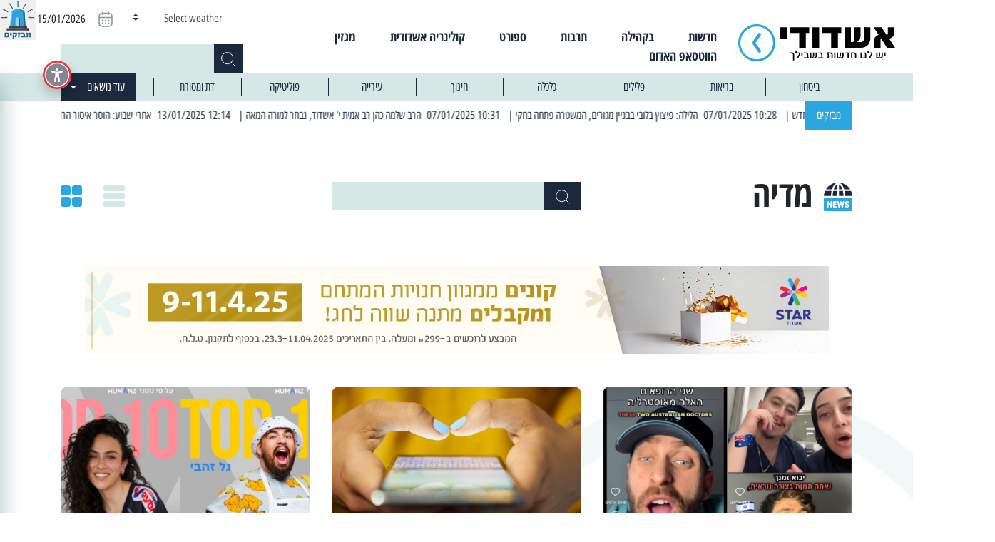

--- FILE ---
content_type: text/html; charset=UTF-8
request_url: https://ashdodi.com/category/%D7%9E%D7%93%D7%99%D7%94/
body_size: 25953
content:
<!doctype html>
<html dir="rtl" lang="he-IL">
  <head>

  <meta charset="utf-8">
  <meta http-equiv="x-ua-compatible" content="ie=edge">
  <meta name="viewport" content="width=device-width, initial-scale=1, shrink-to-fit=no">
  <!-- Open Graph meta tags -->
  <meta property="og:title" content="מדיה - אשדודי - יש לנו חדשות בשבילך" />
  <meta property="og:description" content="כל החדשות, כל העדכונים החמים של אשדוד והסביבה" />
  
      <meta property="og:image" content="https://ashdodi.com/app/uploads/2025/02/max_v.jpg?v=1768456193" />
  
  <meta property="og:url" content="https://ashdodi.com/the-police-closed-the-investigation-file-against-the-suspect-in-the-hezroni-attack/" />

  <meta name='robots' content='index, follow, max-image-preview:large, max-snippet:-1, max-video-preview:-1' />
	<style>img:is([sizes="auto" i], [sizes^="auto," i]) { contain-intrinsic-size: 3000px 1500px }</style>
	
	<!-- This site is optimized with the Yoast SEO plugin v21.1 - https://yoast.com/wordpress/plugins/seo/ -->
	<title>מדיה - אשדודי - יש לנו חדשות בשבילך</title>
	<meta name="description" content="אשדודי - יש לנו חדשות בשבילך מדיה" />
	<link rel="canonical" href="https://ashdodi.com/category/מדיה/" />
	<link rel="next" href="https://ashdodi.com/category/%d7%9e%d7%93%d7%99%d7%94/page/2/" />
	<meta property="og:locale" content="he_IL" />
	<meta property="og:type" content="article" />
	<meta property="og:title" content="מדיה - אשדודי - יש לנו חדשות בשבילך" />
	<meta property="og:description" content="אשדודי - יש לנו חדשות בשבילך מדיה" />
	<meta property="og:url" content="https://ashdodi.com/category/מדיה/" />
	<meta property="og:site_name" content="אשדודי - יש לנו חדשות בשבילך" />
	<meta property="og:image" content="https://ashdodi.com/app/uploads/2022/05/ashdodiLogo.jpg" />
	<meta property="og:image:width" content="407" />
	<meta property="og:image:height" content="170" />
	<meta property="og:image:type" content="image/jpeg" />
	<meta name="twitter:card" content="summary_large_image" />
	<script type="application/ld+json" class="yoast-schema-graph">{"@context":"https://schema.org","@graph":[{"@type":"CollectionPage","@id":"https://ashdodi.com/category/%d7%9e%d7%93%d7%99%d7%94/","url":"https://ashdodi.com/category/%d7%9e%d7%93%d7%99%d7%94/","name":"מדיה - אשדודי - יש לנו חדשות בשבילך","isPartOf":{"@id":"https://ashdodi.com/#website"},"primaryImageOfPage":{"@id":"https://ashdodi.com/category/%d7%9e%d7%93%d7%99%d7%94/#primaryimage"},"image":{"@id":"https://ashdodi.com/category/%d7%9e%d7%93%d7%99%d7%94/#primaryimage"},"thumbnailUrl":"https://ashdodi.com/app/uploads/2025/02/max_v.jpg","description":"אשדודי - יש לנו חדשות בשבילך מדיה","breadcrumb":{"@id":"https://ashdodi.com/category/%d7%9e%d7%93%d7%99%d7%94/#breadcrumb"},"inLanguage":"he-IL"},{"@type":"ImageObject","inLanguage":"he-IL","@id":"https://ashdodi.com/category/%d7%9e%d7%93%d7%99%d7%94/#primaryimage","url":"https://ashdodi.com/app/uploads/2025/02/max_v.jpg","contentUrl":"https://ashdodi.com/app/uploads/2025/02/max_v.jpg","width":800,"height":600},{"@type":"BreadcrumbList","@id":"https://ashdodi.com/category/%d7%9e%d7%93%d7%99%d7%94/#breadcrumb","itemListElement":[{"@type":"ListItem","position":1,"name":"Home","item":"https://ashdodi.com/"},{"@type":"ListItem","position":2,"name":"מדיה"}]},{"@type":"WebSite","@id":"https://ashdodi.com/#website","url":"https://ashdodi.com/","name":"אשדודי - יש לנו חדשות בשבילך","description":"כל החדשות, כל העדכונים החמים של אשדוד והסביבה","publisher":{"@id":"https://ashdodi.com/#organization"},"potentialAction":[{"@type":"SearchAction","target":{"@type":"EntryPoint","urlTemplate":"https://ashdodi.com/?s={search_term_string}"},"query-input":"required name=search_term_string"}],"inLanguage":"he-IL"},{"@type":"Organization","@id":"https://ashdodi.com/#organization","name":"אשדודי - יש לנו חדשות בשבילך","url":"https://ashdodi.com/","logo":{"@type":"ImageObject","inLanguage":"he-IL","@id":"https://ashdodi.com/#/schema/logo/image/","url":"https://ashdodi.com/app/uploads/2022/05/ashdodiLogo.jpg","contentUrl":"https://ashdodi.com/app/uploads/2022/05/ashdodiLogo.jpg","width":407,"height":170,"caption":"אשדודי - יש לנו חדשות בשבילך"},"image":{"@id":"https://ashdodi.com/#/schema/logo/image/"},"sameAs":["https://www.facebook.com/ashdodi.official","https://www.instagram.com/ashdodi_official/?igshid=YmMyMTA2M2Y"]}]}</script>
	<!-- / Yoast SEO plugin. -->


<link rel='dns-prefetch' href='//cdnjs.cloudflare.com' />
<link rel="alternate" type="application/rss+xml" title="אשדודי - יש לנו חדשות בשבילך &laquo; פיד מהקטגוריה מדיה" href="https://ashdodi.com/category/%d7%9e%d7%93%d7%99%d7%94/feed/" />
<script type="text/javascript">
/* <![CDATA[ */
window._wpemojiSettings = {"baseUrl":"https:\/\/s.w.org\/images\/core\/emoji\/15.0.3\/72x72\/","ext":".png","svgUrl":"https:\/\/s.w.org\/images\/core\/emoji\/15.0.3\/svg\/","svgExt":".svg","source":{"concatemoji":"https:\/\/ashdodi.com\/wp\/wp-includes\/js\/wp-emoji-release.min.js?ver=6.7.1"}};
/*! This file is auto-generated */
!function(i,n){var o,s,e;function c(e){try{var t={supportTests:e,timestamp:(new Date).valueOf()};sessionStorage.setItem(o,JSON.stringify(t))}catch(e){}}function p(e,t,n){e.clearRect(0,0,e.canvas.width,e.canvas.height),e.fillText(t,0,0);var t=new Uint32Array(e.getImageData(0,0,e.canvas.width,e.canvas.height).data),r=(e.clearRect(0,0,e.canvas.width,e.canvas.height),e.fillText(n,0,0),new Uint32Array(e.getImageData(0,0,e.canvas.width,e.canvas.height).data));return t.every(function(e,t){return e===r[t]})}function u(e,t,n){switch(t){case"flag":return n(e,"\ud83c\udff3\ufe0f\u200d\u26a7\ufe0f","\ud83c\udff3\ufe0f\u200b\u26a7\ufe0f")?!1:!n(e,"\ud83c\uddfa\ud83c\uddf3","\ud83c\uddfa\u200b\ud83c\uddf3")&&!n(e,"\ud83c\udff4\udb40\udc67\udb40\udc62\udb40\udc65\udb40\udc6e\udb40\udc67\udb40\udc7f","\ud83c\udff4\u200b\udb40\udc67\u200b\udb40\udc62\u200b\udb40\udc65\u200b\udb40\udc6e\u200b\udb40\udc67\u200b\udb40\udc7f");case"emoji":return!n(e,"\ud83d\udc26\u200d\u2b1b","\ud83d\udc26\u200b\u2b1b")}return!1}function f(e,t,n){var r="undefined"!=typeof WorkerGlobalScope&&self instanceof WorkerGlobalScope?new OffscreenCanvas(300,150):i.createElement("canvas"),a=r.getContext("2d",{willReadFrequently:!0}),o=(a.textBaseline="top",a.font="600 32px Arial",{});return e.forEach(function(e){o[e]=t(a,e,n)}),o}function t(e){var t=i.createElement("script");t.src=e,t.defer=!0,i.head.appendChild(t)}"undefined"!=typeof Promise&&(o="wpEmojiSettingsSupports",s=["flag","emoji"],n.supports={everything:!0,everythingExceptFlag:!0},e=new Promise(function(e){i.addEventListener("DOMContentLoaded",e,{once:!0})}),new Promise(function(t){var n=function(){try{var e=JSON.parse(sessionStorage.getItem(o));if("object"==typeof e&&"number"==typeof e.timestamp&&(new Date).valueOf()<e.timestamp+604800&&"object"==typeof e.supportTests)return e.supportTests}catch(e){}return null}();if(!n){if("undefined"!=typeof Worker&&"undefined"!=typeof OffscreenCanvas&&"undefined"!=typeof URL&&URL.createObjectURL&&"undefined"!=typeof Blob)try{var e="postMessage("+f.toString()+"("+[JSON.stringify(s),u.toString(),p.toString()].join(",")+"));",r=new Blob([e],{type:"text/javascript"}),a=new Worker(URL.createObjectURL(r),{name:"wpTestEmojiSupports"});return void(a.onmessage=function(e){c(n=e.data),a.terminate(),t(n)})}catch(e){}c(n=f(s,u,p))}t(n)}).then(function(e){for(var t in e)n.supports[t]=e[t],n.supports.everything=n.supports.everything&&n.supports[t],"flag"!==t&&(n.supports.everythingExceptFlag=n.supports.everythingExceptFlag&&n.supports[t]);n.supports.everythingExceptFlag=n.supports.everythingExceptFlag&&!n.supports.flag,n.DOMReady=!1,n.readyCallback=function(){n.DOMReady=!0}}).then(function(){return e}).then(function(){var e;n.supports.everything||(n.readyCallback(),(e=n.source||{}).concatemoji?t(e.concatemoji):e.wpemoji&&e.twemoji&&(t(e.twemoji),t(e.wpemoji)))}))}((window,document),window._wpemojiSettings);
/* ]]> */
</script>
<style id='wp-emoji-styles-inline-css' type='text/css'>

	img.wp-smiley, img.emoji {
		display: inline !important;
		border: none !important;
		box-shadow: none !important;
		height: 1em !important;
		width: 1em !important;
		margin: 0 0.07em !important;
		vertical-align: -0.1em !important;
		background: none !important;
		padding: 0 !important;
	}
</style>
<link rel='stylesheet' id='wp-block-library-rtl-css' href='https://ashdodi.com/wp/wp-includes/css/dist/block-library/style-rtl.min.css?ver=6.7.1' type='text/css' media='all' />
<style id='global-styles-inline-css' type='text/css'>
:root{--wp--preset--aspect-ratio--square: 1;--wp--preset--aspect-ratio--4-3: 4/3;--wp--preset--aspect-ratio--3-4: 3/4;--wp--preset--aspect-ratio--3-2: 3/2;--wp--preset--aspect-ratio--2-3: 2/3;--wp--preset--aspect-ratio--16-9: 16/9;--wp--preset--aspect-ratio--9-16: 9/16;--wp--preset--color--black: #000000;--wp--preset--color--cyan-bluish-gray: #abb8c3;--wp--preset--color--white: #ffffff;--wp--preset--color--pale-pink: #f78da7;--wp--preset--color--vivid-red: #cf2e2e;--wp--preset--color--luminous-vivid-orange: #ff6900;--wp--preset--color--luminous-vivid-amber: #fcb900;--wp--preset--color--light-green-cyan: #7bdcb5;--wp--preset--color--vivid-green-cyan: #00d084;--wp--preset--color--pale-cyan-blue: #8ed1fc;--wp--preset--color--vivid-cyan-blue: #0693e3;--wp--preset--color--vivid-purple: #9b51e0;--wp--preset--gradient--vivid-cyan-blue-to-vivid-purple: linear-gradient(135deg,rgba(6,147,227,1) 0%,rgb(155,81,224) 100%);--wp--preset--gradient--light-green-cyan-to-vivid-green-cyan: linear-gradient(135deg,rgb(122,220,180) 0%,rgb(0,208,130) 100%);--wp--preset--gradient--luminous-vivid-amber-to-luminous-vivid-orange: linear-gradient(135deg,rgba(252,185,0,1) 0%,rgba(255,105,0,1) 100%);--wp--preset--gradient--luminous-vivid-orange-to-vivid-red: linear-gradient(135deg,rgba(255,105,0,1) 0%,rgb(207,46,46) 100%);--wp--preset--gradient--very-light-gray-to-cyan-bluish-gray: linear-gradient(135deg,rgb(238,238,238) 0%,rgb(169,184,195) 100%);--wp--preset--gradient--cool-to-warm-spectrum: linear-gradient(135deg,rgb(74,234,220) 0%,rgb(151,120,209) 20%,rgb(207,42,186) 40%,rgb(238,44,130) 60%,rgb(251,105,98) 80%,rgb(254,248,76) 100%);--wp--preset--gradient--blush-light-purple: linear-gradient(135deg,rgb(255,206,236) 0%,rgb(152,150,240) 100%);--wp--preset--gradient--blush-bordeaux: linear-gradient(135deg,rgb(254,205,165) 0%,rgb(254,45,45) 50%,rgb(107,0,62) 100%);--wp--preset--gradient--luminous-dusk: linear-gradient(135deg,rgb(255,203,112) 0%,rgb(199,81,192) 50%,rgb(65,88,208) 100%);--wp--preset--gradient--pale-ocean: linear-gradient(135deg,rgb(255,245,203) 0%,rgb(182,227,212) 50%,rgb(51,167,181) 100%);--wp--preset--gradient--electric-grass: linear-gradient(135deg,rgb(202,248,128) 0%,rgb(113,206,126) 100%);--wp--preset--gradient--midnight: linear-gradient(135deg,rgb(2,3,129) 0%,rgb(40,116,252) 100%);--wp--preset--font-size--small: 13px;--wp--preset--font-size--medium: 20px;--wp--preset--font-size--large: 36px;--wp--preset--font-size--x-large: 42px;--wp--preset--spacing--20: 0.44rem;--wp--preset--spacing--30: 0.67rem;--wp--preset--spacing--40: 1rem;--wp--preset--spacing--50: 1.5rem;--wp--preset--spacing--60: 2.25rem;--wp--preset--spacing--70: 3.38rem;--wp--preset--spacing--80: 5.06rem;--wp--preset--shadow--natural: 6px 6px 9px rgba(0, 0, 0, 0.2);--wp--preset--shadow--deep: 12px 12px 50px rgba(0, 0, 0, 0.4);--wp--preset--shadow--sharp: 6px 6px 0px rgba(0, 0, 0, 0.2);--wp--preset--shadow--outlined: 6px 6px 0px -3px rgba(255, 255, 255, 1), 6px 6px rgba(0, 0, 0, 1);--wp--preset--shadow--crisp: 6px 6px 0px rgba(0, 0, 0, 1);}:where(body) { margin: 0; }.wp-site-blocks > .alignleft { float: left; margin-right: 2em; }.wp-site-blocks > .alignright { float: right; margin-left: 2em; }.wp-site-blocks > .aligncenter { justify-content: center; margin-left: auto; margin-right: auto; }:where(.is-layout-flex){gap: 0.5em;}:where(.is-layout-grid){gap: 0.5em;}.is-layout-flow > .alignleft{float: left;margin-inline-start: 0;margin-inline-end: 2em;}.is-layout-flow > .alignright{float: right;margin-inline-start: 2em;margin-inline-end: 0;}.is-layout-flow > .aligncenter{margin-left: auto !important;margin-right: auto !important;}.is-layout-constrained > .alignleft{float: left;margin-inline-start: 0;margin-inline-end: 2em;}.is-layout-constrained > .alignright{float: right;margin-inline-start: 2em;margin-inline-end: 0;}.is-layout-constrained > .aligncenter{margin-left: auto !important;margin-right: auto !important;}.is-layout-constrained > :where(:not(.alignleft):not(.alignright):not(.alignfull)){margin-left: auto !important;margin-right: auto !important;}body .is-layout-flex{display: flex;}.is-layout-flex{flex-wrap: wrap;align-items: center;}.is-layout-flex > :is(*, div){margin: 0;}body .is-layout-grid{display: grid;}.is-layout-grid > :is(*, div){margin: 0;}body{padding-top: 0px;padding-right: 0px;padding-bottom: 0px;padding-left: 0px;}a:where(:not(.wp-element-button)){text-decoration: underline;}:root :where(.wp-element-button, .wp-block-button__link){background-color: #32373c;border-width: 0;color: #fff;font-family: inherit;font-size: inherit;line-height: inherit;padding: calc(0.667em + 2px) calc(1.333em + 2px);text-decoration: none;}.has-black-color{color: var(--wp--preset--color--black) !important;}.has-cyan-bluish-gray-color{color: var(--wp--preset--color--cyan-bluish-gray) !important;}.has-white-color{color: var(--wp--preset--color--white) !important;}.has-pale-pink-color{color: var(--wp--preset--color--pale-pink) !important;}.has-vivid-red-color{color: var(--wp--preset--color--vivid-red) !important;}.has-luminous-vivid-orange-color{color: var(--wp--preset--color--luminous-vivid-orange) !important;}.has-luminous-vivid-amber-color{color: var(--wp--preset--color--luminous-vivid-amber) !important;}.has-light-green-cyan-color{color: var(--wp--preset--color--light-green-cyan) !important;}.has-vivid-green-cyan-color{color: var(--wp--preset--color--vivid-green-cyan) !important;}.has-pale-cyan-blue-color{color: var(--wp--preset--color--pale-cyan-blue) !important;}.has-vivid-cyan-blue-color{color: var(--wp--preset--color--vivid-cyan-blue) !important;}.has-vivid-purple-color{color: var(--wp--preset--color--vivid-purple) !important;}.has-black-background-color{background-color: var(--wp--preset--color--black) !important;}.has-cyan-bluish-gray-background-color{background-color: var(--wp--preset--color--cyan-bluish-gray) !important;}.has-white-background-color{background-color: var(--wp--preset--color--white) !important;}.has-pale-pink-background-color{background-color: var(--wp--preset--color--pale-pink) !important;}.has-vivid-red-background-color{background-color: var(--wp--preset--color--vivid-red) !important;}.has-luminous-vivid-orange-background-color{background-color: var(--wp--preset--color--luminous-vivid-orange) !important;}.has-luminous-vivid-amber-background-color{background-color: var(--wp--preset--color--luminous-vivid-amber) !important;}.has-light-green-cyan-background-color{background-color: var(--wp--preset--color--light-green-cyan) !important;}.has-vivid-green-cyan-background-color{background-color: var(--wp--preset--color--vivid-green-cyan) !important;}.has-pale-cyan-blue-background-color{background-color: var(--wp--preset--color--pale-cyan-blue) !important;}.has-vivid-cyan-blue-background-color{background-color: var(--wp--preset--color--vivid-cyan-blue) !important;}.has-vivid-purple-background-color{background-color: var(--wp--preset--color--vivid-purple) !important;}.has-black-border-color{border-color: var(--wp--preset--color--black) !important;}.has-cyan-bluish-gray-border-color{border-color: var(--wp--preset--color--cyan-bluish-gray) !important;}.has-white-border-color{border-color: var(--wp--preset--color--white) !important;}.has-pale-pink-border-color{border-color: var(--wp--preset--color--pale-pink) !important;}.has-vivid-red-border-color{border-color: var(--wp--preset--color--vivid-red) !important;}.has-luminous-vivid-orange-border-color{border-color: var(--wp--preset--color--luminous-vivid-orange) !important;}.has-luminous-vivid-amber-border-color{border-color: var(--wp--preset--color--luminous-vivid-amber) !important;}.has-light-green-cyan-border-color{border-color: var(--wp--preset--color--light-green-cyan) !important;}.has-vivid-green-cyan-border-color{border-color: var(--wp--preset--color--vivid-green-cyan) !important;}.has-pale-cyan-blue-border-color{border-color: var(--wp--preset--color--pale-cyan-blue) !important;}.has-vivid-cyan-blue-border-color{border-color: var(--wp--preset--color--vivid-cyan-blue) !important;}.has-vivid-purple-border-color{border-color: var(--wp--preset--color--vivid-purple) !important;}.has-vivid-cyan-blue-to-vivid-purple-gradient-background{background: var(--wp--preset--gradient--vivid-cyan-blue-to-vivid-purple) !important;}.has-light-green-cyan-to-vivid-green-cyan-gradient-background{background: var(--wp--preset--gradient--light-green-cyan-to-vivid-green-cyan) !important;}.has-luminous-vivid-amber-to-luminous-vivid-orange-gradient-background{background: var(--wp--preset--gradient--luminous-vivid-amber-to-luminous-vivid-orange) !important;}.has-luminous-vivid-orange-to-vivid-red-gradient-background{background: var(--wp--preset--gradient--luminous-vivid-orange-to-vivid-red) !important;}.has-very-light-gray-to-cyan-bluish-gray-gradient-background{background: var(--wp--preset--gradient--very-light-gray-to-cyan-bluish-gray) !important;}.has-cool-to-warm-spectrum-gradient-background{background: var(--wp--preset--gradient--cool-to-warm-spectrum) !important;}.has-blush-light-purple-gradient-background{background: var(--wp--preset--gradient--blush-light-purple) !important;}.has-blush-bordeaux-gradient-background{background: var(--wp--preset--gradient--blush-bordeaux) !important;}.has-luminous-dusk-gradient-background{background: var(--wp--preset--gradient--luminous-dusk) !important;}.has-pale-ocean-gradient-background{background: var(--wp--preset--gradient--pale-ocean) !important;}.has-electric-grass-gradient-background{background: var(--wp--preset--gradient--electric-grass) !important;}.has-midnight-gradient-background{background: var(--wp--preset--gradient--midnight) !important;}.has-small-font-size{font-size: var(--wp--preset--font-size--small) !important;}.has-medium-font-size{font-size: var(--wp--preset--font-size--medium) !important;}.has-large-font-size{font-size: var(--wp--preset--font-size--large) !important;}.has-x-large-font-size{font-size: var(--wp--preset--font-size--x-large) !important;}
:where(.wp-block-post-template.is-layout-flex){gap: 1.25em;}:where(.wp-block-post-template.is-layout-grid){gap: 1.25em;}
:where(.wp-block-columns.is-layout-flex){gap: 2em;}:where(.wp-block-columns.is-layout-grid){gap: 2em;}
:root :where(.wp-block-pullquote){font-size: 1.5em;line-height: 1.6;}
</style>
<link rel='stylesheet' id='ap_plugin_main_stylesheet-css' href='https://ashdodi.com/app/plugins/ads-plugin/frontend/css/asset/rtl-style.css?ver=6.7.1' type='text/css' media='all' />
<link rel='stylesheet' id='ap_plugin_user_panel-css' href='https://ashdodi.com/app/plugins/ads-plugin/frontend/css/asset/rtl-user-panel.css?ver=6.7.1' type='text/css' media='all' />
<link rel='stylesheet' id='ap_plugin_rtl_template_stylesheet-css' href='https://ashdodi.com/app/plugins/ads-plugin/frontend/css/rtl-all.css?ver=6.7.1' type='text/css' media='all' />
<link rel='stylesheet' id='ap_plugin_animate_stylesheet-css' href='https://ashdodi.com/app/plugins/ads-plugin/frontend/css/asset/animate.css?ver=6.7.1' type='text/css' media='all' />
<link rel='stylesheet' id='ap_plugin_chart_stylesheet-css' href='https://ashdodi.com/app/plugins/ads-plugin/frontend/css/asset/chart.css?ver=6.7.1' type='text/css' media='all' />
<link rel='stylesheet' id='ap_plugin_carousel_stylesheet-css' href='https://ashdodi.com/app/plugins/ads-plugin/frontend/css/asset/bsa.carousel.css?ver=6.7.1' type='text/css' media='all' />
<link rel='stylesheet' id='ap_plugin_materialize_stylesheet-css' href='https://ashdodi.com/app/plugins/ads-plugin/frontend/css/asset/material-design.css?ver=6.7.1' type='text/css' media='all' />
<link rel='stylesheet' id='contact-form-7-css' href='https://ashdodi.com/app/plugins/contact-form-7/includes/css/styles.css?ver=5.7.7' type='text/css' media='all' />
<link rel='stylesheet' id='contact-form-7-rtl-css' href='https://ashdodi.com/app/plugins/contact-form-7/includes/css/styles-rtl.css?ver=5.7.7' type='text/css' media='all' />
<link rel='stylesheet' id='wp-polls-css' href='https://ashdodi.com/app/plugins/wp-polls/polls-css.css?ver=2.77.3' type='text/css' media='all' />
<style id='wp-polls-inline-css' type='text/css'>
.wp-polls .pollbar {
	margin: 1px;
	font-size: 8px;
	line-height: 10px;
	height: 10px;
	background: #2CA6DF;
	border: 1px solid #D5E8E6;
}

</style>
<link rel='stylesheet' id='wp-polls-rtl-css' href='https://ashdodi.com/app/plugins/wp-polls/polls-css-rtl.css?ver=2.77.3' type='text/css' media='all' />
<link rel='stylesheet' id='magnific-popup-css' href='https://cdnjs.cloudflare.com/ajax/libs/magnific-popup.js/1.1.0/magnific-popup.min.css?ver=1.1.0' type='text/css' media='all' />
<link rel='stylesheet' id='sage/main.css-css' href='https://ashdodi.com/app/themes/ashdodi-news/dist/styles/main.css' type='text/css' media='all' />
<script type="text/javascript" src="https://ashdodi.com/wp/wp-includes/js/jquery/jquery.min.js?ver=3.7.1" id="jquery-core-js"></script>
<script type="text/javascript" src="https://ashdodi.com/wp/wp-includes/js/jquery/jquery-migrate.min.js?ver=3.4.1" id="jquery-migrate-js"></script>
<script type="text/javascript" id="thickbox-js-extra">
/* <![CDATA[ */
var thickboxL10n = {"next":"\u05d4\u05d1\u05d0 >","prev":"< \u05d4\u05e7\u05d5\u05d3\u05dd","image":"\u05ea\u05de\u05d5\u05e0\u05d4","of":"\u05de\u05ea\u05d5\u05da","close":"\u05e1\u05d2\u05d5\u05e8","noiframes":"\u05ea\u05db\u05d5\u05e0\u05d4 \u05d6\u05d5 \u05de\u05d7\u05d9\u05d9\u05d1\u05ea \u05de\u05e1\u05d2\u05e8\u05d5\u05ea \u05de\u05d5\u05d8\u05de\u05e2\u05d5\u05ea. \u05d4\u05d3\u05e4\u05d3\u05e4\u05df \u05e9\u05dc\u05da \u05d0\u05d9\u05e0\u05d5 \u05ea\u05d5\u05de\u05da \u05d1-iframes \u05d0\u05d5 \u05e9\u05d4\u05ea\u05de\u05d9\u05db\u05d4 \u05d1\u05d4\u05dd \u05db\u05d5\u05d1\u05ea\u05d4.","loadingAnimation":"https:\/\/ashdodi.com\/wp\/wp-includes\/js\/thickbox\/loadingAnimation.gif"};
/* ]]> */
</script>
<script type="text/javascript" src="https://ashdodi.com/wp/wp-includes/js/thickbox/thickbox.js?ver=3.1-20121105" id="thickbox-js"></script>
<script type="text/javascript" src="https://ashdodi.com/wp/wp-includes/js/underscore.min.js?ver=1.13.7" id="underscore-js"></script>
<script type="text/javascript" src="https://ashdodi.com/wp/wp-includes/js/shortcode.min.js?ver=6.7.1" id="shortcode-js"></script>
<script type="text/javascript" src="https://ashdodi.com/wp/wp-admin/js/media-upload.min.js?ver=6.7.1" id="media-upload-js"></script>
<script type="text/javascript" id="ap_plugin_js_script-js-extra">
/* <![CDATA[ */
var bsa_object = {"ajax_url":"https:\/\/ashdodi.com\/wp\/wp-admin\/admin-ajax.php"};
/* ]]> */
</script>
<script type="text/javascript" src="https://ashdodi.com/app/plugins/ads-plugin/frontend/js/script.js?ver=6.7.1" id="ap_plugin_js_script-js"></script>
<script type="text/javascript" src="https://ashdodi.com/app/plugins/ads-plugin/frontend/js/chart.js?ver=6.7.1" id="ap_plugin_chart_js_script-js"></script>
<script type="text/javascript" src="https://ashdodi.com/app/plugins/ads-plugin/frontend/js/jquery.simplyscroll.js?ver=6.7.1" id="ap_plugin_simply_scroll_js_script-js"></script>
<link rel="https://api.w.org/" href="https://ashdodi.com/wp-json/" /><link rel="alternate" title="JSON" type="application/json" href="https://ashdodi.com/wp-json/wp/v2/categories/93" /><link rel="EditURI" type="application/rsd+xml" title="RSD" href="https://ashdodi.com/wp/xmlrpc.php?rsd" />
<meta name="generator" content="WordPress 6.7.1" />
<style>
	/* Custom BSA_PRO Styles */

	/* fonts */

	/* form */
	.bsaProOrderingForm {   }
	.bsaProInput input,
	.bsaProInput input[type='file'],
	.bsaProSelectSpace select,
	.bsaProInputsRight .bsaInputInner,
	.bsaProInputsRight .bsaInputInner label {   }
	.bsaProPrice  {  }
	.bsaProDiscount  {   }
	.bsaProOrderingForm .bsaProSubmit,
	.bsaProOrderingForm .bsaProSubmit:hover,
	.bsaProOrderingForm .bsaProSubmit:active {   }

	/* alerts */
	.bsaProAlert,
	.bsaProAlert > a,
	.bsaProAlert > a:hover,
	.bsaProAlert > a:focus {  }
	.bsaProAlertSuccess {  }
	.bsaProAlertFailed {  }

	/* stats */
	.bsaStatsWrapper .ct-chart .ct-series.ct-series-b .ct-bar,
	.bsaStatsWrapper .ct-chart .ct-series.ct-series-b .ct-line,
	.bsaStatsWrapper .ct-chart .ct-series.ct-series-b .ct-point,
	.bsaStatsWrapper .ct-chart .ct-series.ct-series-b .ct-slice.ct-donut { stroke: #673AB7 !important; }

	.bsaStatsWrapper  .ct-chart .ct-series.ct-series-a .ct-bar,
	.bsaStatsWrapper .ct-chart .ct-series.ct-series-a .ct-line,
	.bsaStatsWrapper .ct-chart .ct-series.ct-series-a .ct-point,
	.bsaStatsWrapper .ct-chart .ct-series.ct-series-a .ct-slice.ct-donut { stroke: #FBCD39 !important; }

	/* Custom CSS */
	/* Carousel */
		.owl-carousel,
		.bx-wrapper { direction: ltr; }
		.owl-carousel .owl-item { direction: rtl; }</style><link rel="icon" href="https://ashdodi.com/app/uploads/2022/05/cropped-android-chrome-512x512-1-32x32.png" sizes="32x32" />
<link rel="icon" href="https://ashdodi.com/app/uploads/2022/05/cropped-android-chrome-512x512-1-192x192.png" sizes="192x192" />
<link rel="apple-touch-icon" href="https://ashdodi.com/app/uploads/2022/05/cropped-android-chrome-512x512-1-180x180.png" />
<meta name="msapplication-TileImage" content="https://ashdodi.com/app/uploads/2022/05/cropped-android-chrome-512x512-1-270x270.png" />
		<style type="text/css" id="wp-custom-css">
			 .col-md-2 .main__news_mini_small {
	 display: none;
}
 .col-md-4 .main__news_mini_other, .col-md-8 .main__news_mini_other {
	 display: none;
}

.blue_link a {
  color: #2ca6df !important;
  text-decoration: underline !important;
}		</style>
		  <div class="popup_banner">
    <button id="close">&times;</button>
    <div class="apMainContainer apMainLeft"><div id="bsa-block-330--640" class="apPluginContainer bsaProContainer-7 bsa-block-330--640 bsa-pro-col-1"><div class="bsaProItems bsaGridGutter " style="background-color:"><div class="bsaProItem bsaHidden bsaReset" data-item-id="552" data-animation="none" style="opacity:1;visibility:visible;"><div class="bsaProItemInner" style="background-color:"><div class="bsaProItemInner__thumb"><div class="bsaProAnimateThumb"><a class="bsaProItem__url" href="https://ashdodi.com/wp?sid=7&bsa_pro_id=552&bsa_pro_url=1" target="_blank"><div class="bsaProItemInner__img" style="background-image: url('https://ashdodi.com/app/uploads/bsa-pro-upload/1742396337-300-500.jpg')"></div></a></div></div></div><div class="bsaProItemInner__html"></div></div></div></div><script>
			(function($){
    			"use strict";
				$(document).ready(function(){
					function bsaProResize() {
						let sid = "7";
						let object = $(".bsaProContainer-" + sid);
						let itemSize = $(".bsaProContainer-" + sid + " .bsaProItem");
						let imageThumb = $(".bsaProContainer-" + sid + " .bsaProItemInner__img");
						let animateThumb = $(".bsaProContainer-" + sid + " .bsaProAnimateThumb");
						let innerThumb = $(".bsaProContainer-" + sid + " .bsaProItemInner__thumb");
						let parentWidth = "330";
						let parentHeight = "640";
						let objectWidth = object.parent().outerWidth();
						if ( objectWidth <= parentWidth ) {
							let scale = objectWidth / parentWidth;
							if ( objectWidth > 0 && objectWidth !== 100 && scale > 0 ) {
								itemSize.height(parentHeight * scale);
								animateThumb.height(parentHeight * scale);
								innerThumb.height(parentHeight * scale);
								imageThumb.height(parentHeight * scale);
							} else {
								itemSize.height(parentHeight);
								animateThumb.height(parentHeight);
								innerThumb.height(parentHeight);
								imageThumb.height(parentHeight);
							}
						} else {
							itemSize.height(parentHeight);
							animateThumb.height(parentHeight);
							innerThumb.height(parentHeight);
							imageThumb.height(parentHeight);
						}
					}
					bsaProResize();
					$(window).resize(function(){
						bsaProResize();
					});
				});
			})(jQuery);
		</script><style>
		.bsaProContainer-7 .bsaProItem {
			clear: both;
			width: 100% !important;
			margin-left: 0 !important;
			margin-right: 0 !important;
		}
		</style></div>													<script>
								(function ($) {
									"use strict";
									let bsaProContainer = $('.bsaProContainer-7');
									let number_show_ads = "0";
									let number_hide_ads = "0";
									if ( number_show_ads > 0 ) {
										setTimeout(function () { bsaProContainer.fadeIn(); }, number_show_ads * 1000);
									}
									if ( number_hide_ads > 0 ) {
										setTimeout(function () { bsaProContainer.fadeOut(); }, number_hide_ads * 1000);
									}
								})(jQuery);
							</script>
												  </div>
  <script async>
  if (window.innerWidth < 764) {

      window.addEventListener('load', function(){
      setTimeout(
          function open(){
              document.querySelector('.popup_banner').style.display = 'block';
          },
          0
      )
      setTimeout(
          function open(){
              document.querySelector('.popup_banner').style.display = 'none';
          },
          4000
      )
    });

    document.querySelector('#close').addEventListener('click', function(){
        document.querySelector('.popup_banner').style.display = 'none';
    });
  }
  </script>
  <!-- Meta Pixel Code -->
  <script>
  !function(f,b,e,v,n,t,s)
  {if(f.fbq)return;n=f.fbq=function(){n.callMethod?
  n.callMethod.apply(n,arguments):n.queue.push(arguments)};
  if(!f._fbq)f._fbq=n;n.push=n;n.loaded=!0;n.version='2.0';
  n.queue=[];t=b.createElement(e);t.async=!0;
  t.src=v;s=b.getElementsByTagName(e)[0];
  s.parentNode.insertBefore(t,s)}(window, document,'script',
  'https://connect.facebook.net/en_US/fbevents.js');
  fbq('init', '316555206482047');
  fbq('track', 'PageView');
  </script>
  <noscript><img height="1" width="1" style="display:none"
  src="https://www.facebook.com/tr?id=316555206482047&ev=PageView&noscript=1"
  /></noscript>
  <!-- End Meta Pixel Code -->
  <meta name="facebook-domain-verification" content="iv2cvg3b5hqnwdygqco4r0ncudku7i" />
<!-- Google Tag Manager -->
<script>(function(w,d,s,l,i){w[l]=w[l]||[];w[l].push({'gtm.start':
  new Date().getTime(),event:'gtm.js'});var f=d.getElementsByTagName(s)[0],
  j=d.createElement(s),dl=l!='dataLayer'?'&l='+l:'';j.async=true;j.src=
  'https://www.googletagmanager.com/gtm.js?id='+i+dl;f.parentNode.insertBefore(j,f);
  })(window,document,'script','dataLayer','GTM-5JRZMC4');</script>
  <!-- End Google Tag Manager -->
</head>
  <!-- Google tag (gtag.js) -->
<script async src="https://www.googletagmanager.com/gtag/js?id=G-0K8XLY1MDJ"></script>
<script>
  window.dataLayer = window.dataLayer || [];
  function gtag(){dataLayer.push(arguments);}
  gtag('js', new Date());

  gtag('config', 'G-0K8XLY1MDJ');
</script>
<!-- Google tag (gtag.js) -->
<script async src="https://www.googletagmanager.com/gtag/js?id=UA-246154392-1"></script>
<script>
  window.dataLayer = window.dataLayer || [];
  function gtag(){dataLayer.push(arguments);}
  gtag('js', new Date());

  gtag('config', 'UA-246154392-1');
</script>

<script type="text/javascript">(function(){var e=document.createElement('script');e.async=true;e.defer=true;e.setAttribute("type","text/javascript");e.setAttribute("src","https://my.pluro.ai/unitoolbar.js?lang=he");document.getElementsByTagName("head")[0].appendChild(e);})();</script>




  <body class="rtl archive category category-93 viewable-enabled app-data index-data archive-data category-data category-93-data category-%d7%9e%d7%93%d7%99%d7%94-data">
        <!-- Google Tag Manager (noscript) -->
<noscript><iframe src="https://www.googletagmanager.com/ns.html?id=GTM-5JRZMC4"
height="0" width="0" style="display:none;visibility:hidden"></iframe></noscript>
<!-- End Google Tag Manager (noscript) -->
<header class="header">
  <div class="container">
        <div class="row">
      <div class="header_mobile d-flex d-md-none align-items-inherit justify-content-between w-100">
        <a class="d-block" href="https://ashdodi.com/">
          <img class="shop_page_info_img" src="https://ashdodi.com/app/themes/ashdodi-news/dist/images/logo.svg">
        </a>
        <div class="header_menu_list">
          <a class="d-block" href="https://ashdodi.com/">
            <img class="shop_page_info_img" src="https://ashdodi.com/app/themes/ashdodi-news/dist/images/logo.svg">
          </a>
          <div class="weather__social">
                          <a href="https://www.facebook.com/ashdodi.official" class="fb_social" target="_blank">
                <img src="https://ashdodi.com/app/themes/ashdodi-news/dist/images/icons/facebook-official.svg" alt="img">
              </a>
                                    <a href="https://www.instagram.com/ashdodi_official/?igshid=YmMyMTA2M2Y=" class="instagram_social fb_social" target="_blank">
              <img src="https://ashdodi.com/app/themes/ashdodi-news/dist/images/icons/inlogo.png" alt="img">
            </a>   
            
                          <a href="https://t.me/ashdodinews" class="fb_social" target="_blank">
                <img src="https://ashdodi.com/app/themes/ashdodi-news/dist/images/icons/Telegram_logo.svg" alt="img">
              </a>
                        
          </div>
          <div class="menu-primary-menu-container"><ul id="menu-primary-menu" class="menu"><li id="menu-item-16370" class="menu-item menu-item-type-taxonomy menu-item-object-category menu-item-16370"><a href="https://ashdodi.com/category/news/">חדשות</a></li>
<li id="menu-item-16371" class="menu-item menu-item-type-taxonomy menu-item-object-category menu-item-16371"><a href="https://ashdodi.com/category/community/">בקהילה</a></li>
<li id="menu-item-16373" class="menu-item menu-item-type-taxonomy menu-item-object-category menu-item-16373"><a href="https://ashdodi.com/category/culture/">תרבות</a></li>
<li id="menu-item-16589" class="menu-item menu-item-type-post_type menu-item-object-page menu-item-16589"><a href="https://ashdodi.com/%d7%a1%d7%a4%d7%95%d7%a8%d7%98/">ספורט</a></li>
<li id="menu-item-63359" class="menu-item menu-item-type-taxonomy menu-item-object-category menu-item-63359"><a href="https://ashdodi.com/category/%d7%a7%d7%95%d7%9c%d7%99%d7%a0%d7%a8%d7%99%d7%94-%d7%90%d7%a9%d7%93%d7%95%d7%93%d7%99%d7%aa/">קולינריה אשדודית</a></li>
<li id="menu-item-17309" class="menu-item menu-item-type-post_type menu-item-object-page menu-item-17309"><a href="https://ashdodi.com/%d7%9e%d7%92%d7%96%d7%99%d7%9f/">מגזין</a></li>
<li id="menu-item-191" class="menu-item menu-item-type-custom menu-item-object-custom menu-item-191"><a target="_blank" href="https://wa.me/972504768746">הווטסאפ האדום</a></li>
</ul></div>
          <div class="menu-main-menu-container"><ul id="menu-main-menu-1" class="menu"><li class="menu-item menu-item-type-taxonomy menu-item-object-category menu-item-15405"><a href="https://ashdodi.com/category/news/%d7%91%d7%99%d7%98%d7%97%d7%95%d7%9f/">ביטחון</a></li>
<li class="menu-item menu-item-type-taxonomy menu-item-object-category menu-item-16665"><a href="https://ashdodi.com/category/news/health/">בריאות</a></li>
<li class="menu-item menu-item-type-taxonomy menu-item-object-category menu-item-15399"><a href="https://ashdodi.com/category/news/%d7%a4%d7%9c%d7%99%d7%9c%d7%99%d7%9d/">פלילים</a></li>
<li class="menu-item menu-item-type-taxonomy menu-item-object-category menu-item-15400"><a href="https://ashdodi.com/category/news/%d7%9b%d7%9c%d7%9b%d7%9c%d7%94/">כלכלה</a></li>
<li class="menu-item menu-item-type-taxonomy menu-item-object-category menu-item-15401"><a href="https://ashdodi.com/category/news/%d7%97%d7%99%d7%a0%d7%95%d7%9a/">חינוך</a></li>
<li class="menu-item menu-item-type-taxonomy menu-item-object-category menu-item-15402"><a href="https://ashdodi.com/category/news/%d7%a2%d7%99%d7%a8%d7%99%d7%99%d7%94/">עירייה</a></li>
<li class="menu-item menu-item-type-taxonomy menu-item-object-category menu-item-15403"><a href="https://ashdodi.com/category/news/%d7%a4%d7%95%d7%9c%d7%99%d7%98%d7%99%d7%a7%d7%94/">פוליטיקה</a></li>
<li class="menu-item menu-item-type-taxonomy menu-item-object-category menu-item-15404"><a href="https://ashdodi.com/category/community/%d7%93%d7%aa-%d7%95%d7%9e%d7%a1%d7%95%d7%a8%d7%aa/">דת ומסורת</a></li>
</ul></div>
          <div class="menu-submenu-container"><ul id="menu-submenu-1" class="menu"><li class="menu-item menu-item-type-taxonomy menu-item-object-category menu-item-15412"><a href="https://ashdodi.com/category/news/%d7%a8%d7%95%d7%95%d7%97%d7%94/">רווחה</a></li>
<li class="menu-item menu-item-type-taxonomy menu-item-object-category menu-item-15413"><a href="https://ashdodi.com/category/news/%d7%aa%d7%97%d7%96%d7%99%d7%aa/">תחזית</a></li>
<li class="menu-item menu-item-type-taxonomy menu-item-object-category menu-item-15408"><a href="https://ashdodi.com/category/community/%d7%94%d7%9e%d7%95%d7%9e%d7%97%d7%99%d7%9d-%d7%a2%d7%95%d7%a0%d7%99%d7%9d/">המומחים עונים</a></li>
<li class="menu-item menu-item-type-taxonomy menu-item-object-category menu-item-15414"><a href="https://ashdodi.com/category/community/%d7%93%d7%a2%d7%94-%d7%90%d7%99%d7%a9%d7%99%d7%aa/">דעה אישית</a></li>
<li class="menu-item menu-item-type-taxonomy menu-item-object-category menu-item-15410"><a href="https://ashdodi.com/category/community/%d7%a6%d7%a8%d7%9b%d7%a0%d7%95%d7%aa/">צרכנות</a></li>
<li class="menu-item menu-item-type-taxonomy menu-item-object-category menu-item-15411"><a href="https://ashdodi.com/category/community/%d7%a7%d7%a6%d7%a8%d7%99%d7%9d/">קצרים</a></li>
<li class="menu-item menu-item-type-custom menu-item-object-custom menu-item-63358"><a href="https://ashdodi.com/category/ashdod-elections/">אשדוד בוחרת</a></li>
</ul></div>
        </div>        
        <div class="header_menu_hamburger">
          <span class="bar"></span>
          <span class="bar"></span>
          <span class="bar"></span>
        </div>
        <div class="weather__locate d-none d-md-flex">
          <div class="weather__date_time">
            <div class="weather__date">15/01/2026</div>
          </div>
        </div>
        <div class="header_mobile_opensearch">
          <button type="submit" class="btn_primary">
            <img src="https://ashdodi.com/app/themes/ashdodi-news/dist/images/icons/search.svg" alt="image">
          </button>
        </div>
        <div class="header_mobile_close">
          <button type="submit" class="">
            <img src="https://ashdodi.com/app/themes/ashdodi-news/dist/images/icons/Vector.png" alt="image">
          </button>
        </div>
      </div> 
      <div class="header_mobile_search search d-md-none">
        <form role="search" method="get" action="https://ashdodi.com/" class="d-flex">
  <button type="submit" class="btn_primary">
    <img src="https://ashdodi.com/app/themes/ashdodi-news/dist/images/icons/search.svg" alt="">
  </button>
  <label for="s" id="search-label" style="font-size: 0; ">לחפש</label>
  <input type="text" value="" name="s" id="s" />
</form>
      </div>
      <div class="col-md-2 d-none d-md-flex align-items-end justify-content-end">
        <a class="brand" href="https://ashdodi.com/">
          <img src="https://ashdodi.com/app/themes/ashdodi-news/dist/images/logo.svg">
        </a>
      </div>
      <div class="col-md-7 d-none d-md-flex align-items-end">
        <nav aria-labelledby="menu-primary-menu-1" data-node-item="248" class="nav-primary">
                      <div class="menu-primary-menu-container"><ul id="menu-primary-menu-1" class="nav"><li class="menu-item menu-item-type-taxonomy menu-item-object-category menu-item-16370"><a href="https://ashdodi.com/category/news/">חדשות</a></li>
<li class="menu-item menu-item-type-taxonomy menu-item-object-category menu-item-16371"><a href="https://ashdodi.com/category/community/">בקהילה</a></li>
<li class="menu-item menu-item-type-taxonomy menu-item-object-category menu-item-16373"><a href="https://ashdodi.com/category/culture/">תרבות</a></li>
<li class="menu-item menu-item-type-post_type menu-item-object-page menu-item-16589"><a href="https://ashdodi.com/%d7%a1%d7%a4%d7%95%d7%a8%d7%98/">ספורט</a></li>
<li class="menu-item menu-item-type-taxonomy menu-item-object-category menu-item-63359"><a href="https://ashdodi.com/category/%d7%a7%d7%95%d7%9c%d7%99%d7%a0%d7%a8%d7%99%d7%94-%d7%90%d7%a9%d7%93%d7%95%d7%93%d7%99%d7%aa/">קולינריה אשדודית</a></li>
<li class="menu-item menu-item-type-post_type menu-item-object-page menu-item-17309"><a href="https://ashdodi.com/%d7%9e%d7%92%d7%96%d7%99%d7%9f/">מגזין</a></li>
<li class="menu-item menu-item-type-custom menu-item-object-custom menu-item-191"><a target="_blank" href="https://wa.me/972504768746">הווטסאפ האדום</a></li>
</ul></div>
                  </nav>
      </div>
      <div class="col-md-3 d-none d-md-flex align-items-end">
        <div class="info w-100">
          <div class="weather">
            <div class="weather__item">
              <div class='custom-select'>
                <div class="selected">
                    <span class='text weather_click'>Select weather</span>
                </div>
                <div class='select-box'>
                    <ul class='select-list'>
                      <li></li>
                    </ul>
                </div>
              </div>
            </div>
            <div class="weather__locate d-flex">
              <img src="https://ashdodi.com/app/themes/ashdodi-news/dist/images/icons/calendar.svg" alt="image">
              <div class="weather__date_time">
                <div class="weather__date">15/01/2026</div>
              </div>
            </div>
            <div class="weather__social">
                              <a href="https://www.facebook.com/ashdodi.official" class="fb_social" target="_blank">
                  <img src="https://ashdodi.com/app/themes/ashdodi-news/dist/images/icons/facebook-official.svg" alt="img">
                </a>
                                          <a href="https://www.instagram.com/ashdodi_official/?igshid=YmMyMTA2M2Y=" class="instagram_social fb_social" target="_blank">
                <img src="https://ashdodi.com/app/themes/ashdodi-news/dist/images/icons/inlogo.png" alt="img">
              </a>   
              
                              <a href="https://t.me/ashdodinews" class="fb_social" target="_blank">
                  <img src="https://ashdodi.com/app/themes/ashdodi-news/dist/images/icons/Telegram_logo.svg" alt="img">
                </a>
                            
            </div>
          </div>
          <div class="search">
            <form role="search" method="get" action="https://ashdodi.com/" class="d-flex">
  <button type="submit" class="btn_primary">
    <img src="https://ashdodi.com/app/themes/ashdodi-news/dist/images/icons/search.svg" alt="">
  </button>
  <label for="s" id="search-label" style="font-size: 0; ">לחפש</label>
  <input type="text" value="" name="s" id="s" />
</form>
          </div>
        </div>
      </div>
    </div>
  </div>
  <article class="topicsMenu mb-4 w-100">

    <div class="topicsMenu__top">
      <div class="container">
        <div class="row">
          <div class="col-12">
            <div class="d-flex justify-content-between align-items-center">
              <div class="topicsMenu__categories">
                <div class="menu-main-menu-container"><ul id="menu-main-menu-2" class="menu"><li class="menu-item menu-item-type-taxonomy menu-item-object-category menu-item-15405"><a href="https://ashdodi.com/category/news/%d7%91%d7%99%d7%98%d7%97%d7%95%d7%9f/">ביטחון</a></li>
<li class="menu-item menu-item-type-taxonomy menu-item-object-category menu-item-16665"><a href="https://ashdodi.com/category/news/health/">בריאות</a></li>
<li class="menu-item menu-item-type-taxonomy menu-item-object-category menu-item-15399"><a href="https://ashdodi.com/category/news/%d7%a4%d7%9c%d7%99%d7%9c%d7%99%d7%9d/">פלילים</a></li>
<li class="menu-item menu-item-type-taxonomy menu-item-object-category menu-item-15400"><a href="https://ashdodi.com/category/news/%d7%9b%d7%9c%d7%9b%d7%9c%d7%94/">כלכלה</a></li>
<li class="menu-item menu-item-type-taxonomy menu-item-object-category menu-item-15401"><a href="https://ashdodi.com/category/news/%d7%97%d7%99%d7%a0%d7%95%d7%9a/">חינוך</a></li>
<li class="menu-item menu-item-type-taxonomy menu-item-object-category menu-item-15402"><a href="https://ashdodi.com/category/news/%d7%a2%d7%99%d7%a8%d7%99%d7%99%d7%94/">עירייה</a></li>
<li class="menu-item menu-item-type-taxonomy menu-item-object-category menu-item-15403"><a href="https://ashdodi.com/category/news/%d7%a4%d7%95%d7%9c%d7%99%d7%98%d7%99%d7%a7%d7%94/">פוליטיקה</a></li>
<li class="menu-item menu-item-type-taxonomy menu-item-object-category menu-item-15404"><a href="https://ashdodi.com/category/community/%d7%93%d7%aa-%d7%95%d7%9e%d7%a1%d7%95%d7%a8%d7%aa/">דת ומסורת</a></li>
</ul></div>   
              </div> 
              <button type="button" class="btn_primary more_btn select_btn topicsMenu__toggle_btn topicsMenu__toggle_btn_sub">עוד נושאים</button>    
            </div>        
          </div>
        </div>
      </div>    
    </div>
  
    <div class="topicsMenu__toggle topicsMenu__toggle_sub">
      <div class="container">
        <div class="row">
          <div class="col-12">
            <div class="menu-submenu-container"><ul id="menu-submenu-2" class="menu"><li class="menu-item menu-item-type-taxonomy menu-item-object-category menu-item-15412"><a href="https://ashdodi.com/category/news/%d7%a8%d7%95%d7%95%d7%97%d7%94/">רווחה</a></li>
<li class="menu-item menu-item-type-taxonomy menu-item-object-category menu-item-15413"><a href="https://ashdodi.com/category/news/%d7%aa%d7%97%d7%96%d7%99%d7%aa/">תחזית</a></li>
<li class="menu-item menu-item-type-taxonomy menu-item-object-category menu-item-15408"><a href="https://ashdodi.com/category/community/%d7%94%d7%9e%d7%95%d7%9e%d7%97%d7%99%d7%9d-%d7%a2%d7%95%d7%a0%d7%99%d7%9d/">המומחים עונים</a></li>
<li class="menu-item menu-item-type-taxonomy menu-item-object-category menu-item-15414"><a href="https://ashdodi.com/category/community/%d7%93%d7%a2%d7%94-%d7%90%d7%99%d7%a9%d7%99%d7%aa/">דעה אישית</a></li>
<li class="menu-item menu-item-type-taxonomy menu-item-object-category menu-item-15410"><a href="https://ashdodi.com/category/community/%d7%a6%d7%a8%d7%9b%d7%a0%d7%95%d7%aa/">צרכנות</a></li>
<li class="menu-item menu-item-type-taxonomy menu-item-object-category menu-item-15411"><a href="https://ashdodi.com/category/community/%d7%a7%d7%a6%d7%a8%d7%99%d7%9d/">קצרים</a></li>
<li class="menu-item menu-item-type-custom menu-item-object-custom menu-item-63358"><a href="https://ashdodi.com/category/ashdod-elections/">אשדוד בוחרת</a></li>
</ul></div>      
          </div>
        </div>
      </div>
    </div>
  </article>
</header>
      <div class="wrap" role="document">
          <div class="content">
              <main class="main">
                  
  <div class="banner_right">
    <div class="apMainContainer apMainLeft"><div id="bsa-block-160--600" class="apPluginContainer bsaProContainer-10 bsa-block-160--600 bsa-pro-col-1"><div class="bsaProItems bsaGridGutter " style="background-color:"><div class="bsaProItem bsaHidden bsaReset" data-item-id="555" data-animation="none" style="opacity:1;visibility:visible;"><div class="bsaProItemInner" style="background-color:"><div class="bsaProItemInner__thumb"><div class="bsaProAnimateThumb"><a class="bsaProItem__url" href="https://ashdodi.com/wp?sid=10&bsa_pro_id=555&bsa_pro_url=1" target="_blank"><div class="bsaProItemInner__img" style="background-image: url('https://ashdodi.com/app/uploads/bsa-pro-upload/1742396355-160-600.jpg')"></div></a></div></div></div><div class="bsaProItemInner__html"></div></div></div></div><script>
			(function($){
    			"use strict";
				$(document).ready(function(){
					function bsaProResize() {
						let sid = "10";
						let object = $(".bsaProContainer-" + sid);
						let itemSize = $(".bsaProContainer-" + sid + " .bsaProItem");
						let imageThumb = $(".bsaProContainer-" + sid + " .bsaProItemInner__img");
						let animateThumb = $(".bsaProContainer-" + sid + " .bsaProAnimateThumb");
						let innerThumb = $(".bsaProContainer-" + sid + " .bsaProItemInner__thumb");
						let parentWidth = "160";
						let parentHeight = "600";
						let objectWidth = object.parent().outerWidth();
						if ( objectWidth <= parentWidth ) {
							let scale = objectWidth / parentWidth;
							if ( objectWidth > 0 && objectWidth !== 100 && scale > 0 ) {
								itemSize.height(parentHeight * scale);
								animateThumb.height(parentHeight * scale);
								innerThumb.height(parentHeight * scale);
								imageThumb.height(parentHeight * scale);
							} else {
								itemSize.height(parentHeight);
								animateThumb.height(parentHeight);
								innerThumb.height(parentHeight);
								imageThumb.height(parentHeight);
							}
						} else {
							itemSize.height(parentHeight);
							animateThumb.height(parentHeight);
							innerThumb.height(parentHeight);
							imageThumb.height(parentHeight);
						}
					}
					bsaProResize();
					$(window).resize(function(){
						bsaProResize();
					});
				});
			})(jQuery);
		</script><style>
		.bsaProContainer-10 .bsaProItem {
			clear: both;
			width: 100% !important;
			margin-left: 0 !important;
			margin-right: 0 !important;
		}
		</style></div>													<script>
								(function ($) {
									"use strict";
									let bsaProContainer = $('.bsaProContainer-10');
									let number_show_ads = "0";
									let number_hide_ads = "0";
									if ( number_show_ads > 0 ) {
										setTimeout(function () { bsaProContainer.fadeIn(); }, number_show_ads * 1000);
									}
									if ( number_hide_ads > 0 ) {
										setTimeout(function () { bsaProContainer.fadeOut(); }, number_hide_ads * 1000);
									}
								})(jQuery);
							</script>
												 
  </div>
  <section class="main category main__news_mini">
    <article class="topicsMenu mb-4">
  <div class="topicsMenu__top">
    <div class="container">
      <div class="row">
        <div class="col-12">
          <div class="d-flex justify-content-between align-items-center">
            <div class="topicsMenu__categories">
              <div class="menu-main-menu-container"><ul id="menu-main-menu" class="menu"><li id="menu-item-15405" class="menu-item menu-item-type-taxonomy menu-item-object-category menu-item-15405"><a href="https://ashdodi.com/category/news/%d7%91%d7%99%d7%98%d7%97%d7%95%d7%9f/">ביטחון</a></li>
<li id="menu-item-16665" class="menu-item menu-item-type-taxonomy menu-item-object-category menu-item-16665"><a href="https://ashdodi.com/category/news/health/">בריאות</a></li>
<li id="menu-item-15399" class="menu-item menu-item-type-taxonomy menu-item-object-category menu-item-15399"><a href="https://ashdodi.com/category/news/%d7%a4%d7%9c%d7%99%d7%9c%d7%99%d7%9d/">פלילים</a></li>
<li id="menu-item-15400" class="menu-item menu-item-type-taxonomy menu-item-object-category menu-item-15400"><a href="https://ashdodi.com/category/news/%d7%9b%d7%9c%d7%9b%d7%9c%d7%94/">כלכלה</a></li>
<li id="menu-item-15401" class="menu-item menu-item-type-taxonomy menu-item-object-category menu-item-15401"><a href="https://ashdodi.com/category/news/%d7%97%d7%99%d7%a0%d7%95%d7%9a/">חינוך</a></li>
<li id="menu-item-15402" class="menu-item menu-item-type-taxonomy menu-item-object-category menu-item-15402"><a href="https://ashdodi.com/category/news/%d7%a2%d7%99%d7%a8%d7%99%d7%99%d7%94/">עירייה</a></li>
<li id="menu-item-15403" class="menu-item menu-item-type-taxonomy menu-item-object-category menu-item-15403"><a href="https://ashdodi.com/category/news/%d7%a4%d7%95%d7%9c%d7%99%d7%98%d7%99%d7%a7%d7%94/">פוליטיקה</a></li>
<li id="menu-item-15404" class="menu-item menu-item-type-taxonomy menu-item-object-category menu-item-15404"><a href="https://ashdodi.com/category/community/%d7%93%d7%aa-%d7%95%d7%9e%d7%a1%d7%95%d7%a8%d7%aa/">דת ומסורת</a></li>
</ul></div>   
            </div> 
            <button type="button" class="btn_primary more_btn select_btn topicsMenu__toggle_btn topicsMenu__toggle_btn_main">עוד נושאים</button>    
          </div>        
        </div>
        <div class="col-12 topicsMenu_space">
          <div class="topicsMenu__bottom d-flex align-items-center">
            <a href="#" class="btn_primary secondary">מבזקים</a>
            <div class="topicsMenu__merquee">
              <div class="topicsMenu__merquee_item">
                                  <a href="#63929" class="topicsMenu__merquee_item_link">|&nbsp;&nbsp; 06:19   25/03/2024&nbsp;&nbsp;&quot;מה חדש בעיר&quot;: המדור שבו תתעדכנו על כל מה ש... חדש </a> 
                                  <a href="#77176" class="topicsMenu__merquee_item_link">|&nbsp;&nbsp; 10:28   07/01/2025&nbsp;&nbsp;הלילה: פיצוץ בלובי בבניין מגורים, המשטרה פתחה בחקי </a> 
                                  <a href="#77178" class="topicsMenu__merquee_item_link">|&nbsp;&nbsp; 10:31   07/01/2025&nbsp;&nbsp;הרב שלמה כהן רב אמית י&#039; אשדוד, נבחר למורה המאה </a> 
                                  <a href="#77507" class="topicsMenu__merquee_item_link">|&nbsp;&nbsp; 12:14   13/01/2025&nbsp;&nbsp;אחרי שבוע: הוסר איסור הרחצה בחופי אשדוד </a> 
                                  <a href="#77572" class="topicsMenu__merquee_item_link">|&nbsp;&nbsp; 13:04   14/01/2025&nbsp;&nbsp;עובדים בלילות: עבודות קרצוף וריבוד אספלט </a> 
                                  <a href="#79520" class="topicsMenu__merquee_item_link">|&nbsp;&nbsp; 11:30   03/03/2025&nbsp;&nbsp;בחמישי הקרוב: הרחובות בהם תהיה הפסקת חשמל יזומה </a> 
                              </div>
              <div class="topicsMenu__merquee_item repeat">
                                  <a href="#63929" class="topicsMenu__merquee_item_link">|&nbsp;&nbsp; 06:19   25/03/2024&nbsp;&nbsp;&quot;מה חדש בעיר&quot;: המדור שבו תתעדכנו על כל מה ש... חדש </a> 
                                  <a href="#77176" class="topicsMenu__merquee_item_link">|&nbsp;&nbsp; 10:28   07/01/2025&nbsp;&nbsp;הלילה: פיצוץ בלובי בבניין מגורים, המשטרה פתחה בחקי </a> 
                                  <a href="#77178" class="topicsMenu__merquee_item_link">|&nbsp;&nbsp; 10:31   07/01/2025&nbsp;&nbsp;הרב שלמה כהן רב אמית י&#039; אשדוד, נבחר למורה המאה </a> 
                                  <a href="#77507" class="topicsMenu__merquee_item_link">|&nbsp;&nbsp; 12:14   13/01/2025&nbsp;&nbsp;אחרי שבוע: הוסר איסור הרחצה בחופי אשדוד </a> 
                                  <a href="#77572" class="topicsMenu__merquee_item_link">|&nbsp;&nbsp; 13:04   14/01/2025&nbsp;&nbsp;עובדים בלילות: עבודות קרצוף וריבוד אספלט </a> 
                                  <a href="#79520" class="topicsMenu__merquee_item_link">|&nbsp;&nbsp; 11:30   03/03/2025&nbsp;&nbsp;בחמישי הקרוב: הרחובות בהם תהיה הפסקת חשמל יזומה </a> 
                              </div>
            </div>
          </div>  
        </div>
      </div>
    </div>    
  </div>

  <div class="topicsMenu__toggle topicsMenu__toggle_main">
    <div class="container">
      <div class="row">
        <div class="col-12">
          <div class="menu-submenu-container"><ul id="menu-submenu" class="menu"><li id="menu-item-15412" class="menu-item menu-item-type-taxonomy menu-item-object-category menu-item-15412"><a href="https://ashdodi.com/category/news/%d7%a8%d7%95%d7%95%d7%97%d7%94/">רווחה</a></li>
<li id="menu-item-15413" class="menu-item menu-item-type-taxonomy menu-item-object-category menu-item-15413"><a href="https://ashdodi.com/category/news/%d7%aa%d7%97%d7%96%d7%99%d7%aa/">תחזית</a></li>
<li id="menu-item-15408" class="menu-item menu-item-type-taxonomy menu-item-object-category menu-item-15408"><a href="https://ashdodi.com/category/community/%d7%94%d7%9e%d7%95%d7%9e%d7%97%d7%99%d7%9d-%d7%a2%d7%95%d7%a0%d7%99%d7%9d/">המומחים עונים</a></li>
<li id="menu-item-15414" class="menu-item menu-item-type-taxonomy menu-item-object-category menu-item-15414"><a href="https://ashdodi.com/category/community/%d7%93%d7%a2%d7%94-%d7%90%d7%99%d7%a9%d7%99%d7%aa/">דעה אישית</a></li>
<li id="menu-item-15410" class="menu-item menu-item-type-taxonomy menu-item-object-category menu-item-15410"><a href="https://ashdodi.com/category/community/%d7%a6%d7%a8%d7%9b%d7%a0%d7%95%d7%aa/">צרכנות</a></li>
<li id="menu-item-15411" class="menu-item menu-item-type-taxonomy menu-item-object-category menu-item-15411"><a href="https://ashdodi.com/category/community/%d7%a7%d7%a6%d7%a8%d7%99%d7%9d/">קצרים</a></li>
<li id="menu-item-63358" class="menu-item menu-item-type-custom menu-item-object-custom menu-item-63358"><a href="https://ashdodi.com/category/ashdod-elections/">אשדוד בוחרת</a></li>
</ul></div>      
        </div>
      </div>
    </div>
  </div>
</article>


    <article class="main__posts py-2">
      <div class="container">
        <div class="row category-post-box">
                        </div>
      </div>
    </article>
    
    <article class="news"> 
      <div class="main__art_deco__white py-4">
        <div class="container">
          <div class="row pb-4 justify-content-between align-items-center">
            <div class="col-8 col-md-4 d-flex">
            <h1 class="d-flex justify-content-between align-items-center">
              <span class="category_icon">
                                                  <img src="https://ashdodi.com/app/themes/ashdodi-news/dist/images/icons/news.svg" alt="image" class="pl-3">
                              </span>
              מדיה            </h1>
            </div>
            <div class="col-md-4 d-none d-md-block">
              <div class="search news__input">
                <form role="search" method="get" action="https://ashdodi.com/" class="d-flex">
  <button type="submit" class="btn_primary">
    <img src="https://ashdodi.com/app/themes/ashdodi-news/dist/images/icons/search.svg" alt="">
  </button>
  <label for="s" id="search-label" style="font-size: 0; ">לחפש</label>
  <input type="text" value="" name="s" id="s" />
</form>
              </div>
            </div>
            <div class="col-4 col-md-4">
              <div class="news__calendar">
                <form role="search_calendar" method="get" action="https://ashdodi.com/" class="d-flex news__calendar_form">
  <svg width="20" height="20" viewBox="0 0 20 20" fill="none" xmlns="http://www.w3.org/2000/svg">
    <path d="M3.02222 20H16.9778C18.4407 20 19.6296 18.8111 19.6296 17.3481V4.13331C19.6296 2.67035 18.4407 1.48145 16.9778 1.48145H15.9259V0.740727C15.9259 0.333315 15.5926 0 15.1851 0C14.7777 0 14.4444 0.333315 14.4444 0.740727V1.48145H5.55557V0.740727C5.55557 0.333315 5.2222 0 4.81479 0C4.40737 0 4.07406 0.333315 4.07406 0.740727V1.48145H3.02222C1.55926 1.48145 0.370361 2.67035 0.370361 4.13331V17.3481C0.370361 18.8111 1.55926 20 3.02222 20V20ZM1.85188 4.13331C1.85188 3.48889 2.3778 2.96297 3.02222 2.96297H4.07406V3.7037C4.07406 4.11111 4.40737 4.44442 4.81479 4.44442C5.2222 4.44442 5.55551 4.11111 5.55551 3.7037V2.96297H14.4444V3.7037C14.4444 4.11111 14.7777 4.44442 15.1851 4.44442C15.5926 4.44442 15.9259 4.11111 15.9259 3.7037V2.96297H16.9777C17.6221 2.96297 18.1481 3.48889 18.1481 4.13331V17.3481C18.1481 17.9926 17.6221 18.5185 16.9777 18.5185H3.02222C2.3778 18.5185 1.85188 17.9926 1.85188 17.3481V4.13331Z" fill="white"/>
    <path d="M5.74085 8.51847C6.25222 8.51847 6.66677 8.10393 6.66677 7.59256C6.66677 7.0812 6.25222 6.66666 5.74085 6.66666C5.22949 6.66666 4.81494 7.0812 4.81494 7.59256C4.81494 8.10393 5.22949 8.51847 5.74085 8.51847Z" fill="white"/>
    <path d="M9.81483 8.51847C10.3262 8.51847 10.7407 8.10393 10.7407 7.59256C10.7407 7.0812 10.3262 6.66666 9.81483 6.66666C9.30346 6.66666 8.88892 7.0812 8.88892 7.59256C8.88892 8.10393 9.30346 8.51847 9.81483 8.51847Z" fill="white"/>
    <path d="M13.8888 8.51847C14.4002 8.51847 14.8147 8.10393 14.8147 7.59256C14.8147 7.0812 14.4002 6.66666 13.8888 6.66666C13.3774 6.66666 12.9629 7.0812 12.9629 7.59256C12.9629 8.10393 13.3774 8.51847 13.8888 8.51847Z" fill="white"/>
    <path d="M5.74085 12.2222C6.25222 12.2222 6.66677 11.8076 6.66677 11.2963C6.66677 10.7849 6.25222 10.3704 5.74085 10.3704C5.22949 10.3704 4.81494 10.7849 4.81494 11.2963C4.81494 11.8076 5.22949 12.2222 5.74085 12.2222Z" fill="white"/>
    <path d="M9.81483 12.2222C10.3262 12.2222 10.7407 11.8076 10.7407 11.2963C10.7407 10.7849 10.3262 10.3704 9.81483 10.3704C9.30346 10.3704 8.88892 10.7849 8.88892 11.2963C8.88892 11.8076 9.30346 12.2222 9.81483 12.2222Z" fill="white"/>
    <path d="M13.8888 12.2222C14.4002 12.2222 14.8147 11.8076 14.8147 11.2963C14.8147 10.7849 14.4002 10.3704 13.8888 10.3704C13.3774 10.3704 12.9629 10.7849 12.9629 11.2963C12.9629 11.8076 13.3774 12.2222 13.8888 12.2222Z" fill="white"/>
    <path d="M5.74085 15.9259C6.25222 15.9259 6.66677 15.5113 6.66677 15C6.66677 14.4886 6.25222 14.0741 5.74085 14.0741C5.22949 14.0741 4.81494 14.4886 4.81494 15C4.81494 15.5113 5.22949 15.9259 5.74085 15.9259Z" fill="white"/>
    <path d="M9.81483 15.9259C10.3262 15.9259 10.7407 15.5113 10.7407 15C10.7407 14.4886 10.3262 14.0741 9.81483 14.0741C9.30346 14.0741 8.88892 14.4886 8.88892 15C8.88892 15.5113 9.30346 15.9259 9.81483 15.9259Z" fill="white"/>
    <path d="M13.8888 15.9259C14.4002 15.9259 14.8147 15.5113 14.8147 15C14.8147 14.4886 14.4002 14.0741 13.8888 14.0741C13.3774 14.0741 12.9629 14.4886 12.9629 15C12.9629 15.5113 13.3774 15.9259 13.8888 15.9259Z" fill="white"/>
  </svg>
  <input class="news__calendar_input btn_primary" type="date" value="" name="s" id="s" />
</form>
              </div>
              <div class="posts_viev d-flex justify-content-end align-items-center">
                <button type="button" class="posts_viev__switcher listview">
                  <svg width="30" height="30" viewBox="0 0 30 30" fill="none" xmlns="http://www.w3.org/2000/svg">
                    <rect width="30" height="8" rx="2" fill="#2CA6DF"/>
                    <rect y="11" width="30" height="8" rx="2" fill="#2CA6DF"/>
                    <rect y="22" width="30" height="8" rx="2" fill="#2CA6DF"/>
                  </svg>
                </button>
                <button type="button" class="posts_viev__switcher active gridview">
                  <svg width="30" height="30" viewBox="0 0 30 30" fill="none" xmlns="http://www.w3.org/2000/svg">
                    <path d="M3 0C1.34315 0 0 1.34315 0 3V11C0 12.6569 1.34315 14 3 14H11C12.6569 14 14 12.6569 14 11V3C14 1.34315 12.6569 0 11 0H3Z" fill="#D5E8E6"/>
                    <path d="M19 0C17.3431 0 16 1.34315 16 3V11C16 12.6569 17.3431 14 19 14H27C28.6569 14 30 12.6569 30 11V3C30 1.34315 28.6569 0 27 0H19Z" fill="#D5E8E6"/>
                    <path d="M3 16C1.34315 16 0 17.3431 0 19V27C0 28.6569 1.34315 30 3 30H11C12.6569 30 14 28.6569 14 27V19C14 17.3431 12.6569 16 11 16H3Z" fill="#D5E8E6"/>
                    <path d="M19 16C17.3431 16 16 17.3431 16 19V27C16 28.6569 17.3431 30 19 30H27C28.6569 30 30 28.6569 30 27V19C30 17.3431 28.6569 16 27 16H19Z" fill="#D5E8E6"/>
                  </svg>
                </button>
              </div>
            </div>
          </div>
        </div>
      </div>
    </article>
    
    <article class="main__bunner middle_banner py-2">
      <div class="container">
        <div class="row">
          <div class="col-md-12">
            <div class="apMainContainer apMainLeft"><div id="bsa-block-1410--168" class="apPluginContainer bsaProContainer-11 bsa-block-1410--168 bsa-pro-col-1"><div class="bsaProItems bsaGridGutter " style="background-color:"><div class="bsaProItem bsaHidden bsaReset" data-item-id="669" data-animation="none" style="opacity:1;visibility:visible;"><div class="bsaProItemInner" style="background-color:"><div class="bsaProItemInner__thumb"><div class="bsaProAnimateThumb"><a class="bsaProItem__url" href="https://ashdodi.com/wp?sid=11&bsa_pro_id=669&bsa_pro_url=1" target="_blank"><div class="bsaProItemInner__img" style="background-image: url('https://ashdodi.com/app/uploads/bsa-pro-upload/1743390531-____pesach_banner_ashdodi_mivza_1410x168.jpg')"></div></a></div></div></div><div class="bsaProItemInner__html"></div></div></div></div><script>
			(function($){
    			"use strict";
				$(document).ready(function(){
					function bsaProResize() {
						let sid = "11";
						let object = $(".bsaProContainer-" + sid);
						let itemSize = $(".bsaProContainer-" + sid + " .bsaProItem");
						let imageThumb = $(".bsaProContainer-" + sid + " .bsaProItemInner__img");
						let animateThumb = $(".bsaProContainer-" + sid + " .bsaProAnimateThumb");
						let innerThumb = $(".bsaProContainer-" + sid + " .bsaProItemInner__thumb");
						let parentWidth = "1410";
						let parentHeight = "168";
						let objectWidth = object.parent().outerWidth();
						if ( objectWidth <= parentWidth ) {
							let scale = objectWidth / parentWidth;
							if ( objectWidth > 0 && objectWidth !== 100 && scale > 0 ) {
								itemSize.height(parentHeight * scale);
								animateThumb.height(parentHeight * scale);
								innerThumb.height(parentHeight * scale);
								imageThumb.height(parentHeight * scale);
							} else {
								itemSize.height(parentHeight);
								animateThumb.height(parentHeight);
								innerThumb.height(parentHeight);
								imageThumb.height(parentHeight);
							}
						} else {
							itemSize.height(parentHeight);
							animateThumb.height(parentHeight);
							innerThumb.height(parentHeight);
							imageThumb.height(parentHeight);
						}
					}
					bsaProResize();
					$(window).resize(function(){
						bsaProResize();
					});
				});
			})(jQuery);
		</script></div>													<script>
								(function ($) {
									"use strict";
									let bsaProContainer = $('.bsaProContainer-11');
									let number_show_ads = "0";
									let number_hide_ads = "0";
									if ( number_show_ads > 0 ) {
										setTimeout(function () { bsaProContainer.fadeIn(); }, number_show_ads * 1000);
									}
									if ( number_hide_ads > 0 ) {
										setTimeout(function () { bsaProContainer.fadeOut(); }, number_hide_ads * 1000);
									}
								})(jQuery);
							</script>
												          </div>
        </div>
      </div>
    </article>

    <article class="news_section grid my-4">
      <div class="news_section_top"></div>
      <div class="container news_section_grid">
          <div class="row">
                                              <div class="col-md-4 pb-4 position-relative">
      <img width="800" height="600" src="https://ashdodi.com/app/uploads/2025/02/max_v.jpg" class="attachment-post-thumbnail size-post-thumbnail wp-post-image" alt="" decoding="async" fetchpriority="high" srcset="https://ashdodi.com/app/uploads/2025/02/max_v.jpg 800w, https://ashdodi.com/app/uploads/2025/02/max_v-300x225.jpg 300w, https://ashdodi.com/app/uploads/2025/02/max_v-768x576.jpg 768w" sizes="(max-width: 800px) 100vw, 800px" />
      <h3 class="news_section__title">
        סרטון הטיקטוק של האשדודי שהפך היום לסיפור חדשות עולמי</h3>
      <div class="news_section__excerpt">
        <p>סרטון טיקטוק של יוצר התוכן האשדודי מקס ויפר, בו הוא מנהל שיחה עם שני אנשי רפואה בבית חולים באוסטרליה המודים כי הם פגעו ויפגעו בכל ישראלי שיגיע לטיפול – מעורר הדים בכל רחבי העולם. פורסם כי בית החולים השעה את השניים מלעסוק ברפואה ונפתחה חקירה האם הם אכן פגעו בעבר במטופלים ישראלים. צפו בסרטון המדובר>></p>
      </div>
      <div class="postBox_mini_wrapper">
        <p class="news_section__author">
                     
                                  מערכת אשדודי        </p>
        <p class="news_section__date">12/02/2025</p>
      </div>
      <a href="https://ashdodi.com/viral-antisemic-tiktok-maz-veifer/" class="news_section__link d-block link_absolute"></a> 
</div>                                   <div class="col-md-4 pb-4 position-relative">
      <img width="940" height="788" src="https://ashdodi.com/app/uploads/2024/12/Untitled-design.png" class="attachment-post-thumbnail size-post-thumbnail wp-post-image" alt="" decoding="async" srcset="https://ashdodi.com/app/uploads/2024/12/Untitled-design.png 940w, https://ashdodi.com/app/uploads/2024/12/Untitled-design-300x251.png 300w, https://ashdodi.com/app/uploads/2024/12/Untitled-design-768x644.png 768w" sizes="(max-width: 940px) 100vw, 940px" />
      <h3 class="news_section__title">
        הכל תקוע: תקלה עולמית בפייסבוק, אינסטגרם ו-וואסטפ</h3>
      <div class="news_section__excerpt">
        <p>משתמשים מדווחים בדקות האחרונות על תקלה נרחבת בפייסבוק, אינסטגרם ווואטסאפ. הצטרפו לערוץ הטלגרם של אשדודי ותישארו מעודכנים ></p>
      </div>
      <div class="postBox_mini_wrapper">
        <p class="news_section__author">
                     
                                  ‫חן בוקר‬‎ אמר        </p>
        <p class="news_section__date">11/12/2024</p>
      </div>
      <a href="https://ashdodi.com/meta-all/" class="news_section__link d-block link_absolute"></a> 
</div>                                   <div class="col-md-4 pb-4 position-relative">
      <img width="800" height="600" src="https://ashdodi.com/app/uploads/2024/12/WhatsApp-Image-2024-12-04-at-06.19.26-800x600-1.jpg" class="attachment-post-thumbnail size-post-thumbnail wp-post-image" alt="גל זהבי (מימין) וליאור מארס. שני אשדודים ברשימת יוצרי התוכן המשפיעים בישראל לשנת 2024" decoding="async" srcset="https://ashdodi.com/app/uploads/2024/12/WhatsApp-Image-2024-12-04-at-06.19.26-800x600-1.jpg 800w, https://ashdodi.com/app/uploads/2024/12/WhatsApp-Image-2024-12-04-at-06.19.26-800x600-1-300x225.jpg 300w, https://ashdodi.com/app/uploads/2024/12/WhatsApp-Image-2024-12-04-at-06.19.26-800x600-1-768x576.jpg 768w" sizes="(max-width: 800px) 100vw, 800px" />
      <h3 class="news_section__title">
        ברשימת יוצרי התוכן והמשפיענים של 2024: גל זהבי וליאור מארס מאשדוד</h3>
      <div class="news_section__excerpt">
        <p>השבוע פורסמו שמותיהן של 20 המשפיענים המובילים ביותר לשנת 2024 על פי Humanz, וכולן &#8211; נשים, ביניהן מככבת ליאור מארס מאשדוד בכבוד גדול ואחריהן יש גם עשרה גברים וביניהם יש לנו גם נציג מובחר- גל זהבי. יש כבוד!</p>
      </div>
      <div class="postBox_mini_wrapper">
        <p class="news_section__author">
                     
                                  ‫חן בוקר‬‎ אמר        </p>
        <p class="news_section__date">04/12/2024</p>
      </div>
      <a href="https://ashdodi.com/zehavi-and-mars/" class="news_section__link d-block link_absolute"></a> 
</div>                                   <div class="col-md-4 pb-4 position-relative">
      <img width="800" height="600" src="https://ashdodi.com/app/uploads/2024/11/lasri-shocken.jpg" class="attachment-post-thumbnail size-post-thumbnail wp-post-image" alt="" decoding="async" loading="lazy" srcset="https://ashdodi.com/app/uploads/2024/11/lasri-shocken.jpg 800w, https://ashdodi.com/app/uploads/2024/11/lasri-shocken-300x225.jpg 300w, https://ashdodi.com/app/uploads/2024/11/lasri-shocken-768x576.jpg 768w" sizes="auto, (max-width: 800px) 100vw, 800px" />
      <h3 class="news_section__title">
        לסרי, תחרים את עיתון &quot;הארץ&quot;!</h3>
      <div class="news_section__excerpt">
        <p>לאחר שעמוס שוקן, מו&quot;ל עיתון &quot;הארץ&quot; כינה את מחבלי החמאס &quot;לוחמי חירות&quot;, משרדי ממשלה ורשויות מקומיות בארץ פועלים להחרים את העיתונים בבעלותו (&quot;הארץ&quot;, &quot;דה-מרקר&quot; ועוד), ולהפסיק את כספי המימון הציבורי המועברים אליו. האם יחיאל לסרי שהעירייה בראשותו נוהגת להחרים כלי תקשורת מקומיים, ייקח דוגמה ויפגין מנהיגות ואחריות חברתית ולאומית? בעיריית אשדוד טרם הגיבו.</p>
      </div>
      <div class="postBox_mini_wrapper">
        <p class="news_section__author">
                     
                                  מערכת אשדודי        </p>
        <p class="news_section__date">03/11/2024</p>
      </div>
      <a href="https://ashdodi.com/lasri-shocken/" class="news_section__link d-block link_absolute"></a> 
</div>                                   <div class="col-md-4 pb-4 position-relative">
      <img width="1200" height="899" src="https://ashdodi.com/app/uploads/2024/09/meir-uliel-1.jpg" class="attachment-post-thumbnail size-post-thumbnail wp-post-image" alt="מאיר אוליאל כתב אשדוד אונליין והכתבה שהובילה לאיומים (צילום: אדי/ קרדיט עיתון המגזין)" decoding="async" loading="lazy" srcset="https://ashdodi.com/app/uploads/2024/09/meir-uliel-1.jpg 1200w, https://ashdodi.com/app/uploads/2024/09/meir-uliel-1-300x225.jpg 300w, https://ashdodi.com/app/uploads/2024/09/meir-uliel-1-1024x767.jpg 1024w, https://ashdodi.com/app/uploads/2024/09/meir-uliel-1-768x575.jpg 768w" sizes="auto, (max-width: 1200px) 100vw, 1200px" />
      <h3 class="news_section__title">
        עיתונאי תחת איום: למה מאיימים על מאיר אוליאל מאשדוד?</h3>
      <div class="news_section__excerpt">
        <p>לאחר שהעיתונאי מאיר אוליאל פרסם ראיון עם חסיד גור שהחליט בעקבות השבעה באוקטובר להתגייס לצה&quot;ל, &quot;זכה&quot; העיתונאי האשדודי לתגובות קיצוניות בעת ששהה במסעדה וגם להודעות איומים היישר אל הטלפון הנייד שלו. אוליאל: &quot;אני לא מעודד גיוס לצה&quot;ל של חרדים, אלא נותן מקום לסיפור מקומי מרגש&quot;</p>
      </div>
      <div class="postBox_mini_wrapper">
        <p class="news_section__author">
                     
                                  ‫חן בוקר‬‎ אמר        </p>
        <p class="news_section__date">09/09/2024</p>
      </div>
      <a href="https://ashdodi.com/meir-uliel-ashdod-online/" class="news_section__link d-block link_absolute"></a> 
</div>                                   <div class="col-md-4 pb-4 position-relative">
      <img width="900" height="674" src="https://ashdodi.com/app/uploads/2024/07/start-1.jpg" class="attachment-post-thumbnail size-post-thumbnail wp-post-image" alt="" decoding="async" loading="lazy" srcset="https://ashdodi.com/app/uploads/2024/07/start-1.jpg 900w, https://ashdodi.com/app/uploads/2024/07/start-1-300x225.jpg 300w, https://ashdodi.com/app/uploads/2024/07/start-1-768x575.jpg 768w" sizes="auto, (max-width: 900px) 100vw, 900px" />
      <h3 class="news_section__title">
        ההרשמה למאיץ היזמות בהאב אשדוד בעיצומה</h3>
      <div class="news_section__excerpt">
        <p>ב'האב' של 'כיוונים' אשדוד משיקים תכנית חדשנית בה תקבלו את המעטפת המלאה והכלים הפרקטיים כדי לעבור שלב-שלב בדרך הקמת המיזם הראשון שלכם &#8211; מפיתוח הרעיון עד לתכנית הפעולה והצגה באירוע דמו-דיי עם משקיעים ואנשים מהתעשייה. כל הפרטים ואיך מצטרפים בכתבה</p>
      </div>
      <div class="postBox_mini_wrapper">
        <p class="news_section__author">
                     
                                  ‫חן בוקר‬‎ אמר        </p>
        <p class="news_section__date">11/07/2024</p>
      </div>
      <a href="https://ashdodi.com/kivunim-start/" class="news_section__link d-block link_absolute"></a> 
</div>                                   <div class="col-md-4 pb-4 position-relative">
      <img width="1599" height="1200" src="https://ashdodi.com/app/uploads/2024/07/d8855228-f56e-4e6b-bee9-d329332c79e6.jpeg" class="attachment-post-thumbnail size-post-thumbnail wp-post-image" alt="" decoding="async" loading="lazy" srcset="https://ashdodi.com/app/uploads/2024/07/d8855228-f56e-4e6b-bee9-d329332c79e6.jpeg 1599w, https://ashdodi.com/app/uploads/2024/07/d8855228-f56e-4e6b-bee9-d329332c79e6-300x225.jpeg 300w, https://ashdodi.com/app/uploads/2024/07/d8855228-f56e-4e6b-bee9-d329332c79e6-1024x768.jpeg 1024w, https://ashdodi.com/app/uploads/2024/07/d8855228-f56e-4e6b-bee9-d329332c79e6-768x576.jpeg 768w, https://ashdodi.com/app/uploads/2024/07/d8855228-f56e-4e6b-bee9-d329332c79e6-1536x1153.jpeg 1536w" sizes="auto, (max-width: 1599px) 100vw, 1599px" />
      <h3 class="news_section__title">
        קבוצת הנוער האשדודית שוב מככבת ב&quot;מונדיאל&quot; הרובוטיקה בארה&quot;ב</h3>
      <div class="news_section__excerpt">
        <p>משלחת הרובוטיקה העירונית של אשדוד זכתה לייצג את מדינת ישראל ביומיים של תחרות הרובוטיקה היוקרתית לנוער MTI שבמדינת מרילנד בארה&quot;ב, הנחשבת ל&quot;מונדיאל&quot; של כשרונות העתיד בתחם התכנות והרובוטיקה. חברי הקבוצה סיימו 5 שנים מוצלחות ביחד, במהלכן זכו לתארים רבים בזירה הארצית והבינלאומית. כעת יתפנו החברים להכין את הדור הבא, שיוביל את עתיד הרובוטיקה בעיר ובישראל</p>
      </div>
      <div class="postBox_mini_wrapper">
        <p class="news_section__author">
                     
                                  ‫חן בוקר‬‎ אמר        </p>
        <p class="news_section__date">01/07/2024</p>
      </div>
      <a href="https://ashdodi.com/ashdod-robotics-team/" class="news_section__link d-block link_absolute"></a> 
</div>                                   <div class="col-md-4 pb-4 position-relative">
      <img width="800" height="600" src="https://ashdodi.com/app/uploads/2024/02/לסרי-בן-שמחון.jpg" class="attachment-post-thumbnail size-post-thumbnail wp-post-image" alt="" decoding="async" loading="lazy" srcset="https://ashdodi.com/app/uploads/2024/02/לסרי-בן-שמחון.jpg 800w, https://ashdodi.com/app/uploads/2024/02/לסרי-בן-שמחון-300x225.jpg 300w, https://ashdodi.com/app/uploads/2024/02/לסרי-בן-שמחון-768x576.jpg 768w" sizes="auto, (max-width: 800px) 100vw, 800px" />
      <h3 class="news_section__title">
        הפרגון על חשבונכם: לא תאמינו כמה כספי ציבור העירייה משלמת על תקשורת אוהדת</h3>
      <div class="news_section__excerpt">
        <p>15 שנה לא נמצא התקציב (או הרצון) בסביבת ראש העיר הנוכחי יחיאל לסרי על מנת לדאוג להצבת מיגון במוסדות החינוך בעיר. לעומת זאת, את התקציב עבור האדרת שמה ופועלה של עיריית אשדוד תחת שלטון לסרי בקרב אתרי התקשורת המקומיים – &quot;מצאו&quot; די בקלות, ואפילו על חשבונכם. לא תאמינו כמה כסף יוצא מהכיס שלכם – ועובר ישירות אל הכיס של אלה המתיימרים לדווח לכם על הנעשה בעיר. במשך שנה שלמה העירייה ניסתה למנוע העברת הנתונים. עושים עליכם סיבוב &#8211; הפירוט המלא בכתבה הבאה>> </p>
      </div>
      <div class="postBox_mini_wrapper">
        <p class="news_section__author">
                     
                                  מערכת אשדודי        </p>
        <p class="news_section__date">08/02/2024</p>
      </div>
      <a href="https://ashdodi.com/pirsum-kaspeytzibur/" class="news_section__link d-block link_absolute"></a> 
</div>                                   <div class="col-md-4 pb-4 position-relative">
      <img width="1079" height="639" src="https://ashdodi.com/app/uploads/2024/01/1106b13c-2b18-41d5-8000-5884f8819cc7.jpg" class="attachment-post-thumbnail size-post-thumbnail wp-post-image" alt="" decoding="async" loading="lazy" srcset="https://ashdodi.com/app/uploads/2024/01/1106b13c-2b18-41d5-8000-5884f8819cc7.jpg 1079w, https://ashdodi.com/app/uploads/2024/01/1106b13c-2b18-41d5-8000-5884f8819cc7-300x178.jpg 300w, https://ashdodi.com/app/uploads/2024/01/1106b13c-2b18-41d5-8000-5884f8819cc7-1024x606.jpg 1024w, https://ashdodi.com/app/uploads/2024/01/1106b13c-2b18-41d5-8000-5884f8819cc7-768x455.jpg 768w" sizes="auto, (max-width: 1079px) 100vw, 1079px" />
      <h3 class="news_section__title">
        &quot;כח לנדאו&quot;: ערב הוקרה למתנדב זק&quot;א האשדודי על עבודת הקודש שביצע בשבעה באוקטובר</h3>
      <div class="news_section__excerpt">
        <p>קצין המבצעים של זק&quot;א לכיש, יוסי לנדאו מאשדוד ושלושת ילדיו, גם הם מתנדבי הארגון, סייעו בשבת השחורה בשבעה באוקטובר בעבודת קודש של פינוי גופות החללים והקורבנות והמשיכו להתנדב ולעשות &quot;חסד של אמת&quot; עוד שבועות רבים אח&quot;כ. אמש שודרה בחדשות 12 כתבה מערב הוקרה במיוחד שנערך עבורו, אליו הגיע במיוחד גם אביו מארה&quot;ב. צפו בכתבה</p>
      </div>
      <div class="postBox_mini_wrapper">
        <p class="news_section__author">
                     
                                  מערכת אשדודי        </p>
        <p class="news_section__date">24/01/2024</p>
      </div>
      <a href="https://ashdodi.com/yossilandao/" class="news_section__link d-block link_absolute"></a> 
</div>                                   <div class="col-md-4 pb-4 position-relative">
      <img width="707" height="400" src="https://ashdodi.com/app/uploads/2024/01/ee141876-76a1-488a-a0c5-c573b6801c45.jpg" class="attachment-post-thumbnail size-post-thumbnail wp-post-image" alt="" decoding="async" loading="lazy" srcset="https://ashdodi.com/app/uploads/2024/01/ee141876-76a1-488a-a0c5-c573b6801c45.jpg 707w, https://ashdodi.com/app/uploads/2024/01/ee141876-76a1-488a-a0c5-c573b6801c45-300x170.jpg 300w" sizes="auto, (max-width: 707px) 100vw, 707px" />
      <h3 class="news_section__title">
        עוד יהיה גדול: האשדודי גיא שלו בדרך לקריירה מוזיקלית</h3>
      <div class="news_section__excerpt">
        <p>אם אתם מרבים לגלול בסרטונים שונים ב-'טיקטוק', בוודאי יצא לכם לפחות פעם אחת להיתקל באחד מסרטוני המתיחות מבית היוצר של גיא שלו &#8211; הצעיר האשדודי שהפך ללהיט ברשתות החברתיות. השבוע הוא שחרר את הסינגל הראשון שלו &quot;עוד אהיה גדול&quot;. תפסנו אותו לשיחה קצרה על המהפך שעבר מילד ביישן ומופנם לאושיית רשת מוחצנת ומלאת ביטחון, וגם על הדיסוננס שבין אחד שעושה מתיחות ברחוב לבין להיות זמר מרגש עם חלום לכבוש את הבמות הגדולות</p>
      </div>
      <div class="postBox_mini_wrapper">
        <p class="news_section__author">
                     
                                  מערכת אשדודי        </p>
        <p class="news_section__date">23/01/2024</p>
      </div>
      <a href="https://ashdodi.com/guyshalev/" class="news_section__link d-block link_absolute"></a> 
</div>                                   <div class="col-md-4 pb-4 position-relative">
      <img width="1000" height="563" src="https://ashdodi.com/app/uploads/2023/12/רשתות-חברתיות-בחירות.jpg" class="attachment-post-thumbnail size-post-thumbnail wp-post-image" alt="" decoding="async" loading="lazy" srcset="https://ashdodi.com/app/uploads/2023/12/רשתות-חברתיות-בחירות.jpg 1000w, https://ashdodi.com/app/uploads/2023/12/רשתות-חברתיות-בחירות-300x169.jpg 300w, https://ashdodi.com/app/uploads/2023/12/רשתות-חברתיות-בחירות-768x432.jpg 768w" sizes="auto, (max-width: 1000px) 100vw, 1000px" />
      <h3 class="news_section__title">
        תקדים משפטי: לנבחר ציבור אסור לחסום אתכם ברשתות החברתית</h3>
      <div class="news_section__excerpt">
        <p>מה קורה אם אדם כלשהו מעביר ביקורת שאינה מוצאת חן בעיני נבחר הציבור בעמוד שלו ברשת החברתית, ובתגובה הוא נחסם לאלתר? ובכן, תקדים משפטי חדש קובע כי אסור לנבחר ציבור להגביל אדם שמעביר כלפיו ביקורת ברשתות. נבחר ציבור חסם אתכם ברשתות החברתיות? ראש העיר או חבר מועצה חסם אותכם מלהגיב לו? כדאי לכם לקרוא את זה</p>
      </div>
      <div class="postBox_mini_wrapper">
        <p class="news_section__author">
                     
                                  ‫חן בוקר‬‎ אמר        </p>
        <p class="news_section__date">28/12/2023</p>
      </div>
      <a href="https://ashdodi.com/%d7%aa%d7%a7%d7%93%d7%99%d7%9d-%d7%9e%d7%a9%d7%a4%d7%98%d7%99-%d7%9c%d7%a0%d7%91%d7%97%d7%a8-%d7%a6%d7%99%d7%91%d7%95%d7%a8-%d7%90%d7%a1%d7%95%d7%a8-%d7%9c%d7%97%d7%a1%d7%95%d7%9d-%d7%90%d7%aa%d7%9b/" class="news_section__link d-block link_absolute"></a> 
</div>                                   <div class="col-md-4 pb-4 position-relative">
      <img width="800" height="600" src="https://ashdodi.com/app/uploads/2023/12/יפעת-בראון-ראשי-.jpg" class="attachment-post-thumbnail size-post-thumbnail wp-post-image" alt="" decoding="async" loading="lazy" srcset="https://ashdodi.com/app/uploads/2023/12/יפעת-בראון-ראשי-.jpg 800w, https://ashdodi.com/app/uploads/2023/12/יפעת-בראון-ראשי--300x225.jpg 300w, https://ashdodi.com/app/uploads/2023/12/יפעת-בראון-ראשי--768x576.jpg 768w" sizes="auto, (max-width: 800px) 100vw, 800px" />
      <h3 class="news_section__title">
        בקרוב על המסך: עו&quot;ד יפעת בראון תנחה תכנית כלכלית חדשה בערוץ 15</h3>
      <div class="news_section__excerpt">
        <p>יפעת בן אבי-בראון, עורכת הדין האשדודית המוכרת והצבעונית, תגיש בקרוב תכנית אקטואליה כלכלית משלה בערוץ &quot;וואלה פלוס&quot; (15 בממיר). התקשרנו לברך ולברר האם מדובר בקריירה חדשה: &quot;אני אוהבת את המסך והדינמיקה באולפן, אבל לא מחליפה לעולם את העיסוק שלי בעריכת דין&quot;. שבוע הבא יפעת תנחה את התכנית הראשונה, שעדיין חסרת שם. יש הצעות בקהל?</p>
      </div>
      <div class="postBox_mini_wrapper">
        <p class="news_section__author">
                     
                                  מערכת אשדודי        </p>
        <p class="news_section__date">25/12/2023</p>
      </div>
      <a href="https://ashdodi.com/ifat-walla-tv/" class="news_section__link d-block link_absolute"></a> 
</div>                                   <div class="col-md-4 pb-4 position-relative">
      <img width="1000" height="666" src="https://ashdodi.com/app/uploads/2023/12/דייב-ספקטור.jpg" class="attachment-post-thumbnail size-post-thumbnail wp-post-image" alt="דייב ספקטור. אשדודי ואב ל- 6 ילדים שהפך לכוכב רשת בעיקר בקרב בני נוער (צילום: דויד אסייג)" decoding="async" loading="lazy" srcset="https://ashdodi.com/app/uploads/2023/12/דייב-ספקטור.jpg 1000w, https://ashdodi.com/app/uploads/2023/12/דייב-ספקטור-300x200.jpg 300w, https://ashdodi.com/app/uploads/2023/12/דייב-ספקטור-768x511.jpg 768w" sizes="auto, (max-width: 1000px) 100vw, 1000px" />
      <h3 class="news_section__title">
        דייב ספקטור, מכירים? נשוי, אב ל- 6 וכוכב רשת שכבש את בני הנוער בכל הארץ</h3>
      <div class="news_section__excerpt">
        <p>הוא אמנם &quot;חדש&quot; בטיקטוק אבל יש לו את זה ובגדול. הוא פרוע, חצוף, שטותניק ומצליח לשעשע את אלפי העוקבים שלו ברשתות החברתיות אבל לא רק. מאז פרוץ המלחמה כוכב הרשת שני ספקטור מאשדוד עושה כל שביכולתו כדי לשמח את כל מי שרק אפשר לחשוב מהכל, נותן אוזן קשבת לבני הנוער שמרגישים מופקרים וכאבא ל- 6 ילדים, יש לו מה לומר גם לגבי המתנהל בעיר בימים אלו בכל הנוגע למערכת החינוך: &quot;הם בעיקר עושים פוליטיקה במקום לדאוג לילדים ולבני הנוער&quot;</p>
      </div>
      <div class="postBox_mini_wrapper">
        <p class="news_section__author">
                     
                                  ‫חן בוקר‬‎ אמר        </p>
        <p class="news_section__date">20/12/2023</p>
      </div>
      <a href="https://ashdodi.com/dave-spektor-ashdod/" class="news_section__link d-block link_absolute"></a> 
</div>                                   <div class="col-md-4 pb-4 position-relative">
      <img width="1599" height="1200" src="https://ashdodi.com/app/uploads/2023/12/WhatsApp-Image-2023-12-07-at-12.07.06.jpeg" class="attachment-post-thumbnail size-post-thumbnail wp-post-image" alt="" decoding="async" loading="lazy" srcset="https://ashdodi.com/app/uploads/2023/12/WhatsApp-Image-2023-12-07-at-12.07.06.jpeg 1599w, https://ashdodi.com/app/uploads/2023/12/WhatsApp-Image-2023-12-07-at-12.07.06-300x225.jpeg 300w, https://ashdodi.com/app/uploads/2023/12/WhatsApp-Image-2023-12-07-at-12.07.06-1024x768.jpeg 1024w, https://ashdodi.com/app/uploads/2023/12/WhatsApp-Image-2023-12-07-at-12.07.06-768x576.jpeg 768w, https://ashdodi.com/app/uploads/2023/12/WhatsApp-Image-2023-12-07-at-12.07.06-1536x1153.jpeg 1536w" sizes="auto, (max-width: 1599px) 100vw, 1599px" />
      <h3 class="news_section__title">
        בחזית הלחימה וההסברה: יצא להפוגה מעזה כדי להשתתף בסרטון שזכה למליוני צפיות</h3>
      <div class="news_section__excerpt">
        <p>מתיאס חימנס נייבלט &#8211; שחקן, תסריטאי ובמאי אשדודי &#8211; התנדב למילואים עם פרוץ המלחמה ונלחם ברצועת עזה בסיירת הנדסה. בזמן הפסקת האש לפני כשבועיים, ניצל את החופשה הקצרה הביתה כדי להשתתף בסרטון הסברה ישראלי ש'התפוצץ' ברשתות החברתיות עם מעל ל-2 מליון צפיות! נייבלט, שחזר ללחימה מיד לאחר מכן, כלל לא ידע עד כמה הסרטון רץ בהצלחה ברחבי הרשת. צפו בוידאו</p>
      </div>
      <div class="postBox_mini_wrapper">
        <p class="news_section__author">
                     
                                  ‫חן בוקר‬‎ אמר        </p>
        <p class="news_section__date">07/12/2023</p>
      </div>
      <a href="https://ashdodi.com/fighting-in-gaza-and-doing-global-outreach/" class="news_section__link d-block link_absolute"></a> 
</div>                                   <div class="col-md-4 pb-4 position-relative">
      <img width="933" height="700" src="https://ashdodi.com/app/uploads/2023/08/חצרוני.jpg" class="attachment-post-thumbnail size-post-thumbnail wp-post-image" alt="" decoding="async" loading="lazy" srcset="https://ashdodi.com/app/uploads/2023/08/חצרוני.jpg 933w, https://ashdodi.com/app/uploads/2023/08/חצרוני-300x225.jpg 300w, https://ashdodi.com/app/uploads/2023/08/חצרוני-768x576.jpg 768w" sizes="auto, (max-width: 933px) 100vw, 933px" />
      <h3 class="news_section__title">
        המשטרה סגרה את תיק החקירה נגד הנער החשוד בתקיפת אמיר חצרוני לפני שנה</h3>
      <div class="news_section__excerpt">
        <p>המשטרה החליטה לסגור את תיק החקירה נגד הנער האשדודי בן ה-17 שהיה חשוד בתקיפת פרופסור אמיר חצרוני בעת שהיה בשידור חי ממתחם &quot;גן העיר&quot; בחודש מאי בשנה שעברה. הנער, שהיה עצור לאחר האירוע, הכחיש מעורבות במעשה ולאחר מכן שוחרר למעצר בית. כעת המשטרה הודיעה כי התיק נסגר. חצרוני בתגובה: &quot;כולי תקווה שהעבריין הצעיר יתגייס בבוא היום למשמר הגבול וייתקל בלוחם חופש פלסתינאי אמיץ שידאג לכך שהוא לא יזרוק עוד כסאות&quot;</p>
      </div>
      <div class="postBox_mini_wrapper">
        <p class="news_section__author">
                     
                                  מערכת אשדודי        </p>
        <p class="news_section__date">23/08/2023</p>
      </div>
      <a href="https://ashdodi.com/the-police-closed-the-investigation-file-against-the-suspect-in-the-hezroni-attack/" class="news_section__link d-block link_absolute"></a> 
</div>                       </div>
        <div class="news_section_pagination">
          
	<nav class="navigation pagination" aria-label="Posts pagination">
		<h2 class="screen-reader-text">Posts pagination</h2>
		<div class="nav-links"><span aria-current="page" class="page-numbers current"><span class="meta-nav screen-reader-text">Page </span>1</span>
<a class="page-numbers" href="https://ashdodi.com/category/%D7%9E%D7%93%D7%99%D7%94/page/2/"><span class="meta-nav screen-reader-text">Page </span>2</a>
<span class="page-numbers dots">&hellip;</span>
<a class="page-numbers" href="https://ashdodi.com/category/%D7%9E%D7%93%D7%99%D7%94/page/7/"><span class="meta-nav screen-reader-text">Page </span>7</a>
<a class="next page-numbers" href="https://ashdodi.com/category/%D7%9E%D7%93%D7%99%D7%94/page/2/"><</a></div>
	</nav>        </div>
      </div> 
      <div class="news_section_bottom"></div>
    </article>
    <article class="news_section grid my-4">
      <div class="news_section_top"></div>
      <div class="news__section__column py-4 container">
        <div class="row">
                                        <div class="col-12 d-flex mb-4 pb-4">
  <img width="800" height="600" src="https://ashdodi.com/app/uploads/2025/02/max_v.jpg" class="attachment-post-thumbnail size-post-thumbnail wp-post-image" alt="" decoding="async" loading="lazy" srcset="https://ashdodi.com/app/uploads/2025/02/max_v.jpg 800w, https://ashdodi.com/app/uploads/2025/02/max_v-300x225.jpg 300w, https://ashdodi.com/app/uploads/2025/02/max_v-768x576.jpg 768w" sizes="auto, (max-width: 800px) 100vw, 800px" />
    <div>
      <a href="https://ashdodi.com/viral-antisemic-tiktok-maz-veifer/" class="news__section__column__link">
        <h3 class="news__section__column__title">סרטון הטיקטוק של האשדודי שהפך היום לסיפור חדשות עולמי</h3>
        <div class="news__section__column__excerpt news__section__column__excerpt_link">
          <p>סרטון טיקטוק של יוצר התוכן האשדודי מקס ויפר, בו הוא מנהל שיחה עם שני אנשי רפואה בבית חולים באוסטרליה המודים כי הם פגעו ויפגעו בכל ישראלי שיגיע לטיפול – מעורר הדים בכל רחבי העולם. פורסם כי בית החולים השעה את השניים מלעסוק ברפואה ונפתחה חקירה האם הם אכן פגעו בעבר במטופלים ישראלים. צפו בסרטון המדובר>></p>
        </div>
        <p class="news__section__column__author">
                  
           
                          
          מערכת אשדודי        </p>
        <p class="news__section__column__date">12/02/2025</p>
      </a>
    </div>
  </div>                              <div class="col-12 d-flex mb-4 pb-4">
  <img width="940" height="788" src="https://ashdodi.com/app/uploads/2024/12/Untitled-design.png" class="attachment-post-thumbnail size-post-thumbnail wp-post-image" alt="" decoding="async" loading="lazy" srcset="https://ashdodi.com/app/uploads/2024/12/Untitled-design.png 940w, https://ashdodi.com/app/uploads/2024/12/Untitled-design-300x251.png 300w, https://ashdodi.com/app/uploads/2024/12/Untitled-design-768x644.png 768w" sizes="auto, (max-width: 940px) 100vw, 940px" />
    <div>
      <a href="https://ashdodi.com/meta-all/" class="news__section__column__link">
        <h3 class="news__section__column__title">הכל תקוע: תקלה עולמית בפייסבוק, אינסטגרם ו-וואסטפ</h3>
        <div class="news__section__column__excerpt news__section__column__excerpt_link">
          <p>משתמשים מדווחים בדקות האחרונות על תקלה נרחבת בפייסבוק, אינסטגרם ווואטסאפ. הצטרפו לערוץ הטלגרם של אשדודי ותישארו מעודכנים ></p>
        </div>
        <p class="news__section__column__author">
                  
           
                          
          ‫חן בוקר‬‎ אמר        </p>
        <p class="news__section__column__date">11/12/2024</p>
      </a>
    </div>
  </div>                              <div class="col-12 d-flex mb-4 pb-4">
  <img width="800" height="600" src="https://ashdodi.com/app/uploads/2024/12/WhatsApp-Image-2024-12-04-at-06.19.26-800x600-1.jpg" class="attachment-post-thumbnail size-post-thumbnail wp-post-image" alt="גל זהבי (מימין) וליאור מארס. שני אשדודים ברשימת יוצרי התוכן המשפיעים בישראל לשנת 2024" decoding="async" loading="lazy" srcset="https://ashdodi.com/app/uploads/2024/12/WhatsApp-Image-2024-12-04-at-06.19.26-800x600-1.jpg 800w, https://ashdodi.com/app/uploads/2024/12/WhatsApp-Image-2024-12-04-at-06.19.26-800x600-1-300x225.jpg 300w, https://ashdodi.com/app/uploads/2024/12/WhatsApp-Image-2024-12-04-at-06.19.26-800x600-1-768x576.jpg 768w" sizes="auto, (max-width: 800px) 100vw, 800px" />
    <div>
      <a href="https://ashdodi.com/zehavi-and-mars/" class="news__section__column__link">
        <h3 class="news__section__column__title">ברשימת יוצרי התוכן והמשפיענים של 2024: גל זהבי וליאור מארס מאשדוד</h3>
        <div class="news__section__column__excerpt news__section__column__excerpt_link">
          <p>השבוע פורסמו שמותיהן של 20 המשפיענים המובילים ביותר לשנת 2024 על פי Humanz, וכולן &#8211; נשים, ביניהן מככבת ליאור מארס מאשדוד בכבוד גדול ואחריהן יש גם עשרה גברים וביניהם יש לנו גם נציג מובחר- גל זהבי. יש כבוד!</p>
        </div>
        <p class="news__section__column__author">
                  
           
                          
          ‫חן בוקר‬‎ אמר        </p>
        <p class="news__section__column__date">04/12/2024</p>
      </a>
    </div>
  </div>                              <div class="col-12 d-flex mb-4 pb-4">
  <img width="800" height="600" src="https://ashdodi.com/app/uploads/2024/11/lasri-shocken.jpg" class="attachment-post-thumbnail size-post-thumbnail wp-post-image" alt="" decoding="async" loading="lazy" srcset="https://ashdodi.com/app/uploads/2024/11/lasri-shocken.jpg 800w, https://ashdodi.com/app/uploads/2024/11/lasri-shocken-300x225.jpg 300w, https://ashdodi.com/app/uploads/2024/11/lasri-shocken-768x576.jpg 768w" sizes="auto, (max-width: 800px) 100vw, 800px" />
    <div>
      <a href="https://ashdodi.com/lasri-shocken/" class="news__section__column__link">
        <h3 class="news__section__column__title">לסרי, תחרים את עיתון &quot;הארץ&quot;!</h3>
        <div class="news__section__column__excerpt news__section__column__excerpt_link">
          <p>לאחר שעמוס שוקן, מו&quot;ל עיתון &quot;הארץ&quot; כינה את מחבלי החמאס &quot;לוחמי חירות&quot;, משרדי ממשלה ורשויות מקומיות בארץ פועלים להחרים את העיתונים בבעלותו (&quot;הארץ&quot;, &quot;דה-מרקר&quot; ועוד), ולהפסיק את כספי המימון הציבורי המועברים אליו. האם יחיאל לסרי שהעירייה בראשותו נוהגת להחרים כלי תקשורת מקומיים, ייקח דוגמה ויפגין מנהיגות ואחריות חברתית ולאומית? בעיריית אשדוד טרם הגיבו.</p>
        </div>
        <p class="news__section__column__author">
                  
           
                          
          מערכת אשדודי        </p>
        <p class="news__section__column__date">03/11/2024</p>
      </a>
    </div>
  </div>                              <div class="col-12 d-flex mb-4 pb-4">
  <img width="1200" height="899" src="https://ashdodi.com/app/uploads/2024/09/meir-uliel-1.jpg" class="attachment-post-thumbnail size-post-thumbnail wp-post-image" alt="מאיר אוליאל כתב אשדוד אונליין והכתבה שהובילה לאיומים (צילום: אדי/ קרדיט עיתון המגזין)" decoding="async" loading="lazy" srcset="https://ashdodi.com/app/uploads/2024/09/meir-uliel-1.jpg 1200w, https://ashdodi.com/app/uploads/2024/09/meir-uliel-1-300x225.jpg 300w, https://ashdodi.com/app/uploads/2024/09/meir-uliel-1-1024x767.jpg 1024w, https://ashdodi.com/app/uploads/2024/09/meir-uliel-1-768x575.jpg 768w" sizes="auto, (max-width: 1200px) 100vw, 1200px" />
    <div>
      <a href="https://ashdodi.com/meir-uliel-ashdod-online/" class="news__section__column__link">
        <h3 class="news__section__column__title">עיתונאי תחת איום: למה מאיימים על מאיר אוליאל מאשדוד?</h3>
        <div class="news__section__column__excerpt news__section__column__excerpt_link">
          <p>לאחר שהעיתונאי מאיר אוליאל פרסם ראיון עם חסיד גור שהחליט בעקבות השבעה באוקטובר להתגייס לצה&quot;ל, &quot;זכה&quot; העיתונאי האשדודי לתגובות קיצוניות בעת ששהה במסעדה וגם להודעות איומים היישר אל הטלפון הנייד שלו. אוליאל: &quot;אני לא מעודד גיוס לצה&quot;ל של חרדים, אלא נותן מקום לסיפור מקומי מרגש&quot;</p>
        </div>
        <p class="news__section__column__author">
                  
           
                          
          ‫חן בוקר‬‎ אמר        </p>
        <p class="news__section__column__date">09/09/2024</p>
      </a>
    </div>
  </div>                              <div class="col-12 d-flex mb-4 pb-4">
  <img width="900" height="674" src="https://ashdodi.com/app/uploads/2024/07/start-1.jpg" class="attachment-post-thumbnail size-post-thumbnail wp-post-image" alt="" decoding="async" loading="lazy" srcset="https://ashdodi.com/app/uploads/2024/07/start-1.jpg 900w, https://ashdodi.com/app/uploads/2024/07/start-1-300x225.jpg 300w, https://ashdodi.com/app/uploads/2024/07/start-1-768x575.jpg 768w" sizes="auto, (max-width: 900px) 100vw, 900px" />
    <div>
      <a href="https://ashdodi.com/kivunim-start/" class="news__section__column__link">
        <h3 class="news__section__column__title">ההרשמה למאיץ היזמות בהאב אשדוד בעיצומה</h3>
        <div class="news__section__column__excerpt news__section__column__excerpt_link">
          <p>ב'האב' של 'כיוונים' אשדוד משיקים תכנית חדשנית בה תקבלו את המעטפת המלאה והכלים הפרקטיים כדי לעבור שלב-שלב בדרך הקמת המיזם הראשון שלכם &#8211; מפיתוח הרעיון עד לתכנית הפעולה והצגה באירוע דמו-דיי עם משקיעים ואנשים מהתעשייה. כל הפרטים ואיך מצטרפים בכתבה</p>
        </div>
        <p class="news__section__column__author">
                  
           
                          
          ‫חן בוקר‬‎ אמר        </p>
        <p class="news__section__column__date">11/07/2024</p>
      </a>
    </div>
  </div>                              <div class="col-12 d-flex mb-4 pb-4">
  <img width="1599" height="1200" src="https://ashdodi.com/app/uploads/2024/07/d8855228-f56e-4e6b-bee9-d329332c79e6.jpeg" class="attachment-post-thumbnail size-post-thumbnail wp-post-image" alt="" decoding="async" loading="lazy" srcset="https://ashdodi.com/app/uploads/2024/07/d8855228-f56e-4e6b-bee9-d329332c79e6.jpeg 1599w, https://ashdodi.com/app/uploads/2024/07/d8855228-f56e-4e6b-bee9-d329332c79e6-300x225.jpeg 300w, https://ashdodi.com/app/uploads/2024/07/d8855228-f56e-4e6b-bee9-d329332c79e6-1024x768.jpeg 1024w, https://ashdodi.com/app/uploads/2024/07/d8855228-f56e-4e6b-bee9-d329332c79e6-768x576.jpeg 768w, https://ashdodi.com/app/uploads/2024/07/d8855228-f56e-4e6b-bee9-d329332c79e6-1536x1153.jpeg 1536w" sizes="auto, (max-width: 1599px) 100vw, 1599px" />
    <div>
      <a href="https://ashdodi.com/ashdod-robotics-team/" class="news__section__column__link">
        <h3 class="news__section__column__title">קבוצת הנוער האשדודית שוב מככבת ב&quot;מונדיאל&quot; הרובוטיקה בארה&quot;ב</h3>
        <div class="news__section__column__excerpt news__section__column__excerpt_link">
          <p>משלחת הרובוטיקה העירונית של אשדוד זכתה לייצג את מדינת ישראל ביומיים של תחרות הרובוטיקה היוקרתית לנוער MTI שבמדינת מרילנד בארה&quot;ב, הנחשבת ל&quot;מונדיאל&quot; של כשרונות העתיד בתחם התכנות והרובוטיקה. חברי הקבוצה סיימו 5 שנים מוצלחות ביחד, במהלכן זכו לתארים רבים בזירה הארצית והבינלאומית. כעת יתפנו החברים להכין את הדור הבא, שיוביל את עתיד הרובוטיקה בעיר ובישראל</p>
        </div>
        <p class="news__section__column__author">
                  
           
                          
          ‫חן בוקר‬‎ אמר        </p>
        <p class="news__section__column__date">01/07/2024</p>
      </a>
    </div>
  </div>                              <div class="col-12 d-flex mb-4 pb-4">
  <img width="800" height="600" src="https://ashdodi.com/app/uploads/2024/02/לסרי-בן-שמחון.jpg" class="attachment-post-thumbnail size-post-thumbnail wp-post-image" alt="" decoding="async" loading="lazy" srcset="https://ashdodi.com/app/uploads/2024/02/לסרי-בן-שמחון.jpg 800w, https://ashdodi.com/app/uploads/2024/02/לסרי-בן-שמחון-300x225.jpg 300w, https://ashdodi.com/app/uploads/2024/02/לסרי-בן-שמחון-768x576.jpg 768w" sizes="auto, (max-width: 800px) 100vw, 800px" />
    <div>
      <a href="https://ashdodi.com/pirsum-kaspeytzibur/" class="news__section__column__link">
        <h3 class="news__section__column__title">הפרגון על חשבונכם: לא תאמינו כמה כספי ציבור העירייה משלמת על תקשורת אוהדת</h3>
        <div class="news__section__column__excerpt news__section__column__excerpt_link">
          <p>15 שנה לא נמצא התקציב (או הרצון) בסביבת ראש העיר הנוכחי יחיאל לסרי על מנת לדאוג להצבת מיגון במוסדות החינוך בעיר. לעומת זאת, את התקציב עבור האדרת שמה ופועלה של עיריית אשדוד תחת שלטון לסרי בקרב אתרי התקשורת המקומיים – &quot;מצאו&quot; די בקלות, ואפילו על חשבונכם. לא תאמינו כמה כסף יוצא מהכיס שלכם – ועובר ישירות אל הכיס של אלה המתיימרים לדווח לכם על הנעשה בעיר. במשך שנה שלמה העירייה ניסתה למנוע העברת הנתונים. עושים עליכם סיבוב &#8211; הפירוט המלא בכתבה הבאה>> </p>
        </div>
        <p class="news__section__column__author">
                  
           
                          
          מערכת אשדודי        </p>
        <p class="news__section__column__date">08/02/2024</p>
      </a>
    </div>
  </div>                              <div class="col-12 d-flex mb-4 pb-4">
  <img width="1079" height="639" src="https://ashdodi.com/app/uploads/2024/01/1106b13c-2b18-41d5-8000-5884f8819cc7.jpg" class="attachment-post-thumbnail size-post-thumbnail wp-post-image" alt="" decoding="async" loading="lazy" srcset="https://ashdodi.com/app/uploads/2024/01/1106b13c-2b18-41d5-8000-5884f8819cc7.jpg 1079w, https://ashdodi.com/app/uploads/2024/01/1106b13c-2b18-41d5-8000-5884f8819cc7-300x178.jpg 300w, https://ashdodi.com/app/uploads/2024/01/1106b13c-2b18-41d5-8000-5884f8819cc7-1024x606.jpg 1024w, https://ashdodi.com/app/uploads/2024/01/1106b13c-2b18-41d5-8000-5884f8819cc7-768x455.jpg 768w" sizes="auto, (max-width: 1079px) 100vw, 1079px" />
    <div>
      <a href="https://ashdodi.com/yossilandao/" class="news__section__column__link">
        <h3 class="news__section__column__title">&quot;כח לנדאו&quot;: ערב הוקרה למתנדב זק&quot;א האשדודי על עבודת הקודש שביצע בשבעה באוקטובר</h3>
        <div class="news__section__column__excerpt news__section__column__excerpt_link">
          <p>קצין המבצעים של זק&quot;א לכיש, יוסי לנדאו מאשדוד ושלושת ילדיו, גם הם מתנדבי הארגון, סייעו בשבת השחורה בשבעה באוקטובר בעבודת קודש של פינוי גופות החללים והקורבנות והמשיכו להתנדב ולעשות &quot;חסד של אמת&quot; עוד שבועות רבים אח&quot;כ. אמש שודרה בחדשות 12 כתבה מערב הוקרה במיוחד שנערך עבורו, אליו הגיע במיוחד גם אביו מארה&quot;ב. צפו בכתבה</p>
        </div>
        <p class="news__section__column__author">
                  
           
                          
          מערכת אשדודי        </p>
        <p class="news__section__column__date">24/01/2024</p>
      </a>
    </div>
  </div>                              <div class="col-12 d-flex mb-4 pb-4">
  <img width="707" height="400" src="https://ashdodi.com/app/uploads/2024/01/ee141876-76a1-488a-a0c5-c573b6801c45.jpg" class="attachment-post-thumbnail size-post-thumbnail wp-post-image" alt="" decoding="async" loading="lazy" srcset="https://ashdodi.com/app/uploads/2024/01/ee141876-76a1-488a-a0c5-c573b6801c45.jpg 707w, https://ashdodi.com/app/uploads/2024/01/ee141876-76a1-488a-a0c5-c573b6801c45-300x170.jpg 300w" sizes="auto, (max-width: 707px) 100vw, 707px" />
    <div>
      <a href="https://ashdodi.com/guyshalev/" class="news__section__column__link">
        <h3 class="news__section__column__title">עוד יהיה גדול: האשדודי גיא שלו בדרך לקריירה מוזיקלית</h3>
        <div class="news__section__column__excerpt news__section__column__excerpt_link">
          <p>אם אתם מרבים לגלול בסרטונים שונים ב-'טיקטוק', בוודאי יצא לכם לפחות פעם אחת להיתקל באחד מסרטוני המתיחות מבית היוצר של גיא שלו &#8211; הצעיר האשדודי שהפך ללהיט ברשתות החברתיות. השבוע הוא שחרר את הסינגל הראשון שלו &quot;עוד אהיה גדול&quot;. תפסנו אותו לשיחה קצרה על המהפך שעבר מילד ביישן ומופנם לאושיית רשת מוחצנת ומלאת ביטחון, וגם על הדיסוננס שבין אחד שעושה מתיחות ברחוב לבין להיות זמר מרגש עם חלום לכבוש את הבמות הגדולות</p>
        </div>
        <p class="news__section__column__author">
                  
           
                          
          מערכת אשדודי        </p>
        <p class="news__section__column__date">23/01/2024</p>
      </a>
    </div>
  </div>                              <div class="col-12 d-flex mb-4 pb-4">
  <img width="1000" height="563" src="https://ashdodi.com/app/uploads/2023/12/רשתות-חברתיות-בחירות.jpg" class="attachment-post-thumbnail size-post-thumbnail wp-post-image" alt="" decoding="async" loading="lazy" srcset="https://ashdodi.com/app/uploads/2023/12/רשתות-חברתיות-בחירות.jpg 1000w, https://ashdodi.com/app/uploads/2023/12/רשתות-חברתיות-בחירות-300x169.jpg 300w, https://ashdodi.com/app/uploads/2023/12/רשתות-חברתיות-בחירות-768x432.jpg 768w" sizes="auto, (max-width: 1000px) 100vw, 1000px" />
    <div>
      <a href="https://ashdodi.com/%d7%aa%d7%a7%d7%93%d7%99%d7%9d-%d7%9e%d7%a9%d7%a4%d7%98%d7%99-%d7%9c%d7%a0%d7%91%d7%97%d7%a8-%d7%a6%d7%99%d7%91%d7%95%d7%a8-%d7%90%d7%a1%d7%95%d7%a8-%d7%9c%d7%97%d7%a1%d7%95%d7%9d-%d7%90%d7%aa%d7%9b/" class="news__section__column__link">
        <h3 class="news__section__column__title">תקדים משפטי: לנבחר ציבור אסור לחסום אתכם ברשתות החברתית</h3>
        <div class="news__section__column__excerpt news__section__column__excerpt_link">
          <p>מה קורה אם אדם כלשהו מעביר ביקורת שאינה מוצאת חן בעיני נבחר הציבור בעמוד שלו ברשת החברתית, ובתגובה הוא נחסם לאלתר? ובכן, תקדים משפטי חדש קובע כי אסור לנבחר ציבור להגביל אדם שמעביר כלפיו ביקורת ברשתות. נבחר ציבור חסם אתכם ברשתות החברתיות? ראש העיר או חבר מועצה חסם אותכם מלהגיב לו? כדאי לכם לקרוא את זה</p>
        </div>
        <p class="news__section__column__author">
                  
           
                          
          ‫חן בוקר‬‎ אמר        </p>
        <p class="news__section__column__date">28/12/2023</p>
      </a>
    </div>
  </div>                              <div class="col-12 d-flex mb-4 pb-4">
  <img width="800" height="600" src="https://ashdodi.com/app/uploads/2023/12/יפעת-בראון-ראשי-.jpg" class="attachment-post-thumbnail size-post-thumbnail wp-post-image" alt="" decoding="async" loading="lazy" srcset="https://ashdodi.com/app/uploads/2023/12/יפעת-בראון-ראשי-.jpg 800w, https://ashdodi.com/app/uploads/2023/12/יפעת-בראון-ראשי--300x225.jpg 300w, https://ashdodi.com/app/uploads/2023/12/יפעת-בראון-ראשי--768x576.jpg 768w" sizes="auto, (max-width: 800px) 100vw, 800px" />
    <div>
      <a href="https://ashdodi.com/ifat-walla-tv/" class="news__section__column__link">
        <h3 class="news__section__column__title">בקרוב על המסך: עו&quot;ד יפעת בראון תנחה תכנית כלכלית חדשה בערוץ 15</h3>
        <div class="news__section__column__excerpt news__section__column__excerpt_link">
          <p>יפעת בן אבי-בראון, עורכת הדין האשדודית המוכרת והצבעונית, תגיש בקרוב תכנית אקטואליה כלכלית משלה בערוץ &quot;וואלה פלוס&quot; (15 בממיר). התקשרנו לברך ולברר האם מדובר בקריירה חדשה: &quot;אני אוהבת את המסך והדינמיקה באולפן, אבל לא מחליפה לעולם את העיסוק שלי בעריכת דין&quot;. שבוע הבא יפעת תנחה את התכנית הראשונה, שעדיין חסרת שם. יש הצעות בקהל?</p>
        </div>
        <p class="news__section__column__author">
                  
           
                          
          מערכת אשדודי        </p>
        <p class="news__section__column__date">25/12/2023</p>
      </a>
    </div>
  </div>                              <div class="col-12 d-flex mb-4 pb-4">
  <img width="1000" height="666" src="https://ashdodi.com/app/uploads/2023/12/דייב-ספקטור.jpg" class="attachment-post-thumbnail size-post-thumbnail wp-post-image" alt="דייב ספקטור. אשדודי ואב ל- 6 ילדים שהפך לכוכב רשת בעיקר בקרב בני נוער (צילום: דויד אסייג)" decoding="async" loading="lazy" srcset="https://ashdodi.com/app/uploads/2023/12/דייב-ספקטור.jpg 1000w, https://ashdodi.com/app/uploads/2023/12/דייב-ספקטור-300x200.jpg 300w, https://ashdodi.com/app/uploads/2023/12/דייב-ספקטור-768x511.jpg 768w" sizes="auto, (max-width: 1000px) 100vw, 1000px" />
    <div>
      <a href="https://ashdodi.com/dave-spektor-ashdod/" class="news__section__column__link">
        <h3 class="news__section__column__title">דייב ספקטור, מכירים? נשוי, אב ל- 6 וכוכב רשת שכבש את בני הנוער בכל הארץ</h3>
        <div class="news__section__column__excerpt news__section__column__excerpt_link">
          <p>הוא אמנם &quot;חדש&quot; בטיקטוק אבל יש לו את זה ובגדול. הוא פרוע, חצוף, שטותניק ומצליח לשעשע את אלפי העוקבים שלו ברשתות החברתיות אבל לא רק. מאז פרוץ המלחמה כוכב הרשת שני ספקטור מאשדוד עושה כל שביכולתו כדי לשמח את כל מי שרק אפשר לחשוב מהכל, נותן אוזן קשבת לבני הנוער שמרגישים מופקרים וכאבא ל- 6 ילדים, יש לו מה לומר גם לגבי המתנהל בעיר בימים אלו בכל הנוגע למערכת החינוך: &quot;הם בעיקר עושים פוליטיקה במקום לדאוג לילדים ולבני הנוער&quot;</p>
        </div>
        <p class="news__section__column__author">
                  
           
                          
          ‫חן בוקר‬‎ אמר        </p>
        <p class="news__section__column__date">20/12/2023</p>
      </a>
    </div>
  </div>                              <div class="col-12 d-flex mb-4 pb-4">
  <img width="1599" height="1200" src="https://ashdodi.com/app/uploads/2023/12/WhatsApp-Image-2023-12-07-at-12.07.06.jpeg" class="attachment-post-thumbnail size-post-thumbnail wp-post-image" alt="" decoding="async" loading="lazy" srcset="https://ashdodi.com/app/uploads/2023/12/WhatsApp-Image-2023-12-07-at-12.07.06.jpeg 1599w, https://ashdodi.com/app/uploads/2023/12/WhatsApp-Image-2023-12-07-at-12.07.06-300x225.jpeg 300w, https://ashdodi.com/app/uploads/2023/12/WhatsApp-Image-2023-12-07-at-12.07.06-1024x768.jpeg 1024w, https://ashdodi.com/app/uploads/2023/12/WhatsApp-Image-2023-12-07-at-12.07.06-768x576.jpeg 768w, https://ashdodi.com/app/uploads/2023/12/WhatsApp-Image-2023-12-07-at-12.07.06-1536x1153.jpeg 1536w" sizes="auto, (max-width: 1599px) 100vw, 1599px" />
    <div>
      <a href="https://ashdodi.com/fighting-in-gaza-and-doing-global-outreach/" class="news__section__column__link">
        <h3 class="news__section__column__title">בחזית הלחימה וההסברה: יצא להפוגה מעזה כדי להשתתף בסרטון שזכה למליוני צפיות</h3>
        <div class="news__section__column__excerpt news__section__column__excerpt_link">
          <p>מתיאס חימנס נייבלט &#8211; שחקן, תסריטאי ובמאי אשדודי &#8211; התנדב למילואים עם פרוץ המלחמה ונלחם ברצועת עזה בסיירת הנדסה. בזמן הפסקת האש לפני כשבועיים, ניצל את החופשה הקצרה הביתה כדי להשתתף בסרטון הסברה ישראלי ש'התפוצץ' ברשתות החברתיות עם מעל ל-2 מליון צפיות! נייבלט, שחזר ללחימה מיד לאחר מכן, כלל לא ידע עד כמה הסרטון רץ בהצלחה ברחבי הרשת. צפו בוידאו</p>
        </div>
        <p class="news__section__column__author">
                  
           
                          
          ‫חן בוקר‬‎ אמר        </p>
        <p class="news__section__column__date">07/12/2023</p>
      </a>
    </div>
  </div>                              <div class="col-12 d-flex mb-4 pb-4">
  <img width="933" height="700" src="https://ashdodi.com/app/uploads/2023/08/חצרוני.jpg" class="attachment-post-thumbnail size-post-thumbnail wp-post-image" alt="" decoding="async" loading="lazy" srcset="https://ashdodi.com/app/uploads/2023/08/חצרוני.jpg 933w, https://ashdodi.com/app/uploads/2023/08/חצרוני-300x225.jpg 300w, https://ashdodi.com/app/uploads/2023/08/חצרוני-768x576.jpg 768w" sizes="auto, (max-width: 933px) 100vw, 933px" />
    <div>
      <a href="https://ashdodi.com/the-police-closed-the-investigation-file-against-the-suspect-in-the-hezroni-attack/" class="news__section__column__link">
        <h3 class="news__section__column__title">המשטרה סגרה את תיק החקירה נגד הנער החשוד בתקיפת אמיר חצרוני לפני שנה</h3>
        <div class="news__section__column__excerpt news__section__column__excerpt_link">
          <p>המשטרה החליטה לסגור את תיק החקירה נגד הנער האשדודי בן ה-17 שהיה חשוד בתקיפת פרופסור אמיר חצרוני בעת שהיה בשידור חי ממתחם &quot;גן העיר&quot; בחודש מאי בשנה שעברה. הנער, שהיה עצור לאחר האירוע, הכחיש מעורבות במעשה ולאחר מכן שוחרר למעצר בית. כעת המשטרה הודיעה כי התיק נסגר. חצרוני בתגובה: &quot;כולי תקווה שהעבריין הצעיר יתגייס בבוא היום למשמר הגבול וייתקל בלוחם חופש פלסתינאי אמיץ שידאג לכך שהוא לא יזרוק עוד כסאות&quot;</p>
        </div>
        <p class="news__section__column__author">
                  
           
                          
          מערכת אשדודי        </p>
        <p class="news__section__column__date">23/08/2023</p>
      </a>
    </div>
  </div>                 </div>
     <div class="news_section_pagination">
      
	<nav class="navigation pagination" aria-label="Posts pagination">
		<h2 class="screen-reader-text">Posts pagination</h2>
		<div class="nav-links"><span aria-current="page" class="page-numbers current"><span class="meta-nav screen-reader-text">Page </span>1</span>
<a class="page-numbers" href="https://ashdodi.com/category/%D7%9E%D7%93%D7%99%D7%94/page/2/"><span class="meta-nav screen-reader-text">Page </span>2</a>
<span class="page-numbers dots">&hellip;</span>
<a class="page-numbers" href="https://ashdodi.com/category/%D7%9E%D7%93%D7%99%D7%94/page/7/"><span class="meta-nav screen-reader-text">Page </span>7</a>
<a class="next page-numbers" href="https://ashdodi.com/category/%D7%9E%D7%93%D7%99%D7%94/page/2/"><</a></div>
	</nav>    </div>
    </div>
    <div class="news_section_bottom"></div>
  </article>
	          
  <article class="main__bunner middle_banner py-2">
    <div class="container">
      <div class="row">
        <div class="col-md-12">
          <div class="apMainContainer apMainLeft"><div id="bsa-block-1410--168" class="apPluginContainer bsaProContainer-12 bsa-block-1410--168 bsa-pro-col-1"><div class="bsaProItems bsaGridGutter " style="background-color:"><div class="bsaProItem bsaHidden bsaReset" data-item-id="476" data-animation="none" style="opacity:1;visibility:visible;"><div class="bsaProItemInner" style="background-color:"><div class="bsaProItemInner__thumb"><div class="bsaProAnimateThumb"><a class="bsaProItem__url" href="https://ashdodi.com/wp?sid=12&bsa_pro_id=476&bsa_pro_url=1" target="_blank"><div class="bsaProItemInner__img" style="background-image: url('https://ashdodi.com/app/uploads/bsa-pro-upload/1688716545-1410 168 v1.jpg')"></div></a></div></div></div><div class="bsaProItemInner__html"></div></div></div></div><script>
			(function($){
    			"use strict";
				$(document).ready(function(){
					function bsaProResize() {
						let sid = "12";
						let object = $(".bsaProContainer-" + sid);
						let itemSize = $(".bsaProContainer-" + sid + " .bsaProItem");
						let imageThumb = $(".bsaProContainer-" + sid + " .bsaProItemInner__img");
						let animateThumb = $(".bsaProContainer-" + sid + " .bsaProAnimateThumb");
						let innerThumb = $(".bsaProContainer-" + sid + " .bsaProItemInner__thumb");
						let parentWidth = "1410";
						let parentHeight = "168";
						let objectWidth = object.parent().outerWidth();
						if ( objectWidth <= parentWidth ) {
							let scale = objectWidth / parentWidth;
							if ( objectWidth > 0 && objectWidth !== 100 && scale > 0 ) {
								itemSize.height(parentHeight * scale);
								animateThumb.height(parentHeight * scale);
								innerThumb.height(parentHeight * scale);
								imageThumb.height(parentHeight * scale);
							} else {
								itemSize.height(parentHeight);
								animateThumb.height(parentHeight);
								innerThumb.height(parentHeight);
								imageThumb.height(parentHeight);
							}
						} else {
							itemSize.height(parentHeight);
							animateThumb.height(parentHeight);
							innerThumb.height(parentHeight);
							imageThumb.height(parentHeight);
						}
					}
					bsaProResize();
					$(window).resize(function(){
						bsaProResize();
					});
				});
			})(jQuery);
		</script></div>													<script>
								(function ($) {
									"use strict";
									let bsaProContainer = $('.bsaProContainer-12');
									let number_show_ads = "0";
									let number_hide_ads = "0";
									if ( number_show_ads > 0 ) {
										setTimeout(function () { bsaProContainer.fadeIn(); }, number_show_ads * 1000);
									}
									if ( number_hide_ads > 0 ) {
										setTimeout(function () { bsaProContainer.fadeOut(); }, number_hide_ads * 1000);
									}
								})(jQuery);
							</script>
												        </div>
      </div>
    </div>
  </article>

    <article class="main__art_deco py-4">
      <div class="main__art_deco__white py-4">
        <div class="container">
          <div class="row pb-4">
            <div class="col-12 d-flex justify-content-between align-items-center mb-4">
              <h2><img src="https://ashdodi.com/app/themes/ashdodi-news/dist/images/icons/news.svg" alt="image" class="pl-3">
                עוד חדשות              </h2>
            </div>
          </div>
          <div class="row category-post-box_footer">
                                      </div>
        </div>
      </div>
    </article>

  </section>
              </main>
              <div class="sidebar">
                <div class="sidebar_title">
                  <h2>מבזקים - אשדודי</h2> 
                  <img class="sidebar_close" src="https://ashdodi.com/app/themes/ashdodi-news/dist/images/icons/close.svg" alt="close">
                </div>
                <div class="sidebar_block">
                                      <div class="sidebar_block_news" id="79520">
    <div class="sidebar_block_news_top">
      <div class="sidebar_block_news_top_left">
        <p class="sidebar_block_news_top_left_date">11:30 | 03/03/2025</p>
      </div>
      <div class="sidebar_block_news_top_right">
        <img src="https://ashdodi.com/app/themes/ashdodi-news/dist/images/ashd_icon.png" alt="close">
        <p class="sidebar_block_news_top_right_title">‫חן בוקר‬‎ אמר</p>
      </div>
    </div>
    <div class="sidebar_block_news_main">
              <img src="https://ashdodi.com/app/uploads/2025/03/הפסקת-חשמל-יזומה-6.3.25.png" alt="close">
            <p class="sidebar_block_news_main_title">בחמישי הקרוב: הרחובות בהם תהיה הפסקת חשמל יזומה</p>
      <p class="sidebar_block_news_main_desc">
        ביום ה&#039; 06/03/2025 תבוצענה עבודת לילה  בין השעות 22:00 ל -05:30
להלן הרחובות שעתידים להיות ללא חשמל:
רחוב הרב שאולי- חלקי
שד&#039; הרצל – חלקי.
מצ&quot;ב מפת המקטע המדובר.

      </p>
      <div class="article_block_social d-flex">
        <div class="social_right social d-flex align-items-center justify-content-center flex-column">
          <div class="social_viber">
            <button class="btn btn-default social_share_whatsapp" utm_source="messengers" data-utm_medium="whatsapp" data-type="whatsapp" data-post-url="https://ashdodi.com/reporterschat/%d7%91%d7%97%d7%9e%d7%99%d7%a9%d7%99-%d7%94%d7%a7%d7%a8%d7%95%d7%91-%d7%90%d7%9c%d7%95-%d7%94%d7%a8%d7%97%d7%95%d7%91%d7%95%d7%aa-%d7%91%d7%94%d7%9d-%d7%aa%d7%94%d7%99%d7%94-%d7%94%d7%a4%d7%a1%d7%a7/">
              <img src="https://ashdodi.com/app/themes/ashdodi-news/dist/images/icons/viber.svg" alt="social">
            </button>
          </div>
          <div class="social_face"> 
            <button class="btn btn-default social_share_facebook" data-post-url="https://ashdodi.com/reporterschat/%d7%91%d7%97%d7%9e%d7%99%d7%a9%d7%99-%d7%94%d7%a7%d7%a8%d7%95%d7%91-%d7%90%d7%9c%d7%95-%d7%94%d7%a8%d7%97%d7%95%d7%91%d7%95%d7%aa-%d7%91%d7%94%d7%9d-%d7%aa%d7%94%d7%99%d7%94-%d7%94%d7%a4%d7%a1%d7%a7/">
              <img src="https://ashdodi.com/app/themes/ashdodi-news/dist/images/icons/face.svg" alt="social">
            </button>
          </div>
          <div class="social_telegram">
            <button class="btn btn-default social_share_telegram_chat" data-type="telegram" data-post-url="https://ashdodi.com/reporterschat/%d7%91%d7%97%d7%9e%d7%99%d7%a9%d7%99-%d7%94%d7%a7%d7%a8%d7%95%d7%91-%d7%90%d7%9c%d7%95-%d7%94%d7%a8%d7%97%d7%95%d7%91%d7%95%d7%aa-%d7%91%d7%94%d7%9d-%d7%aa%d7%94%d7%99%d7%94-%d7%94%d7%a4%d7%a1%d7%a7/">
              <img src="https://ashdodi.com/app/themes/ashdodi-news/dist/images/icons/telegram-svgrepo-com.svg" alt="social">
            </button>
          </div>
          <div class="social_twitter mb-0">
            <a href="https://twitter.com/share?url=https://ashdodi.com/reporterschat/%d7%91%d7%97%d7%9e%d7%99%d7%a9%d7%99-%d7%94%d7%a7%d7%a8%d7%95%d7%91-%d7%90%d7%9c%d7%95-%d7%94%d7%a8%d7%97%d7%95%d7%91%d7%95%d7%aa-%d7%91%d7%94%d7%9d-%d7%aa%d7%94%d7%99%d7%94-%d7%94%d7%a4%d7%a1%d7%a7/" target="_blank">
              <button class="btn btn-default" data-type="twitter">
                <img src="https://ashdodi.com/app/themes/ashdodi-news/dist/images/icons/Twitter.svg" alt="social">
              </button>
            </a>
          </div>
          <div class="social_copy mb-0">
            <button id="copyButton" class="btn btn-default social_copy_link" data-type="copy" data-clipboard-text="https://ashdodi.com/reporterschat/%d7%91%d7%97%d7%9e%d7%99%d7%a9%d7%99-%d7%94%d7%a7%d7%a8%d7%95%d7%91-%d7%90%d7%9c%d7%95-%d7%94%d7%a8%d7%97%d7%95%d7%91%d7%95%d7%aa-%d7%91%d7%94%d7%9d-%d7%aa%d7%94%d7%99%d7%94-%d7%94%d7%a4%d7%a1%d7%a7/">
              <img src="https://ashdodi.com/app/themes/ashdodi-news/dist/images/icons/link.svg" alt="social">
            </button>
          </div>  
        </div>
      </div>
    </div>
</div>
                                      <div class="sidebar_block_news" id="77572">
    <div class="sidebar_block_news_top">
      <div class="sidebar_block_news_top_left">
        <p class="sidebar_block_news_top_left_date">13:04 | 14/01/2025</p>
      </div>
      <div class="sidebar_block_news_top_right">
        <img src="https://ashdodi.com/app/themes/ashdodi-news/dist/images/ashd_icon.png" alt="close">
        <p class="sidebar_block_news_top_right_title">‫חן בוקר‬‎ אמר</p>
      </div>
    </div>
    <div class="sidebar_block_news_main">
              <img src="https://ashdodi.com/app/uploads/2025/01/WhatsApp-Image-2025-01-14-at-12.46.55.jpeg" alt="close">
            <p class="sidebar_block_news_main_title">עובדים בלילות: עבודות קרצוף וריבוד אספלט</p>
      <p class="sidebar_block_news_main_desc">
        אגף אחזקה מודיע על עבודות קרצוף וריבוד אספלט בצומת הרחובות שד&#039; בני ברית – שד&#039; ירושלים, ושד&#039; בני ברית – רח&#039; יהודה הלוי (מצ&quot;ב סקיצה). העבודות תבוצענה בשעות הלילה, בין התאריכים 12 בינואר ועד 23 בינואר, בין השעות 21:00 בלילה ועד 05:00 בבוקר.

במהלך העבודה תתאפשר פניה ימינה מכל כיוון, עם אפשרות לביצוע פרסה בכיכר או בצומת הבאה וע&quot;י כך מתאפשר מעקף של הצומת ללא סגירה הרמטית.

העבודה מתואמת ומאושרת ע&quot;י המשטרה.

      </p>
      <div class="article_block_social d-flex">
        <div class="social_right social d-flex align-items-center justify-content-center flex-column">
          <div class="social_viber">
            <button class="btn btn-default social_share_whatsapp" utm_source="messengers" data-utm_medium="whatsapp" data-type="whatsapp" data-post-url="https://ashdodi.com/reporterschat/%d7%a2%d7%95%d7%91%d7%93%d7%99%d7%9d-%d7%91%d7%9c%d7%99%d7%9c%d7%95%d7%aa-%d7%a2%d7%91%d7%95%d7%93%d7%95%d7%aa-%d7%a7%d7%a8%d7%a6%d7%95%d7%a3-%d7%95%d7%a8%d7%99%d7%91%d7%95%d7%93-%d7%90%d7%a1%d7%a4/">
              <img src="https://ashdodi.com/app/themes/ashdodi-news/dist/images/icons/viber.svg" alt="social">
            </button>
          </div>
          <div class="social_face"> 
            <button class="btn btn-default social_share_facebook" data-post-url="https://ashdodi.com/reporterschat/%d7%a2%d7%95%d7%91%d7%93%d7%99%d7%9d-%d7%91%d7%9c%d7%99%d7%9c%d7%95%d7%aa-%d7%a2%d7%91%d7%95%d7%93%d7%95%d7%aa-%d7%a7%d7%a8%d7%a6%d7%95%d7%a3-%d7%95%d7%a8%d7%99%d7%91%d7%95%d7%93-%d7%90%d7%a1%d7%a4/">
              <img src="https://ashdodi.com/app/themes/ashdodi-news/dist/images/icons/face.svg" alt="social">
            </button>
          </div>
          <div class="social_telegram">
            <button class="btn btn-default social_share_telegram_chat" data-type="telegram" data-post-url="https://ashdodi.com/reporterschat/%d7%a2%d7%95%d7%91%d7%93%d7%99%d7%9d-%d7%91%d7%9c%d7%99%d7%9c%d7%95%d7%aa-%d7%a2%d7%91%d7%95%d7%93%d7%95%d7%aa-%d7%a7%d7%a8%d7%a6%d7%95%d7%a3-%d7%95%d7%a8%d7%99%d7%91%d7%95%d7%93-%d7%90%d7%a1%d7%a4/">
              <img src="https://ashdodi.com/app/themes/ashdodi-news/dist/images/icons/telegram-svgrepo-com.svg" alt="social">
            </button>
          </div>
          <div class="social_twitter mb-0">
            <a href="https://twitter.com/share?url=https://ashdodi.com/reporterschat/%d7%a2%d7%95%d7%91%d7%93%d7%99%d7%9d-%d7%91%d7%9c%d7%99%d7%9c%d7%95%d7%aa-%d7%a2%d7%91%d7%95%d7%93%d7%95%d7%aa-%d7%a7%d7%a8%d7%a6%d7%95%d7%a3-%d7%95%d7%a8%d7%99%d7%91%d7%95%d7%93-%d7%90%d7%a1%d7%a4/" target="_blank">
              <button class="btn btn-default" data-type="twitter">
                <img src="https://ashdodi.com/app/themes/ashdodi-news/dist/images/icons/Twitter.svg" alt="social">
              </button>
            </a>
          </div>
          <div class="social_copy mb-0">
            <button id="copyButton" class="btn btn-default social_copy_link" data-type="copy" data-clipboard-text="https://ashdodi.com/reporterschat/%d7%a2%d7%95%d7%91%d7%93%d7%99%d7%9d-%d7%91%d7%9c%d7%99%d7%9c%d7%95%d7%aa-%d7%a2%d7%91%d7%95%d7%93%d7%95%d7%aa-%d7%a7%d7%a8%d7%a6%d7%95%d7%a3-%d7%95%d7%a8%d7%99%d7%91%d7%95%d7%93-%d7%90%d7%a1%d7%a4/">
              <img src="https://ashdodi.com/app/themes/ashdodi-news/dist/images/icons/link.svg" alt="social">
            </button>
          </div>  
        </div>
      </div>
    </div>
</div>
                                      <div class="sidebar_block_news" id="77507">
    <div class="sidebar_block_news_top">
      <div class="sidebar_block_news_top_left">
        <p class="sidebar_block_news_top_left_date">12:14 | 13/01/2025</p>
      </div>
      <div class="sidebar_block_news_top_right">
        <img src="https://ashdodi.com/app/themes/ashdodi-news/dist/images/ashd_icon.png" alt="close">
        <p class="sidebar_block_news_top_right_title">‫חן בוקר‬‎ אמר</p>
      </div>
    </div>
    <div class="sidebar_block_news_main">
              <img src="https://ashdodi.com/app/uploads/2025/01/WhatsApp-Image-2025-01-13-at-11.47.32.jpeg" alt="close">
            <p class="sidebar_block_news_main_title">אחרי שבוע: הוסר איסור הרחצה בחופי אשדוד</p>
      <p class="sidebar_block_news_main_desc">
        משרד הבריאות מעדכן על הסרת אזהרה רחצה בחופי בחופים מי עמי, אורנים, לידו וקשתות באשדוד, זאת בעקבות קבלת  בדיקות מי ים תקינות. 

המשרד מזכיר כי הרחצה מותרת בחופים מוכרזים בלבד הפתוחים בחורף. יובהר כי החופים האמורים סגורים לרחצה בעונת החורף.
      </p>
      <div class="article_block_social d-flex">
        <div class="social_right social d-flex align-items-center justify-content-center flex-column">
          <div class="social_viber">
            <button class="btn btn-default social_share_whatsapp" utm_source="messengers" data-utm_medium="whatsapp" data-type="whatsapp" data-post-url="https://ashdodi.com/reporterschat/%d7%90%d7%97%d7%a8%d7%99-%d7%a9%d7%91%d7%95%d7%a2-%d7%94%d7%95%d7%a1%d7%a8-%d7%90%d7%99%d7%a1%d7%95%d7%a8-%d7%94%d7%a8%d7%97%d7%a6%d7%94-%d7%91%d7%97%d7%95%d7%a4%d7%99-%d7%90%d7%a9%d7%93%d7%95%d7%93/">
              <img src="https://ashdodi.com/app/themes/ashdodi-news/dist/images/icons/viber.svg" alt="social">
            </button>
          </div>
          <div class="social_face"> 
            <button class="btn btn-default social_share_facebook" data-post-url="https://ashdodi.com/reporterschat/%d7%90%d7%97%d7%a8%d7%99-%d7%a9%d7%91%d7%95%d7%a2-%d7%94%d7%95%d7%a1%d7%a8-%d7%90%d7%99%d7%a1%d7%95%d7%a8-%d7%94%d7%a8%d7%97%d7%a6%d7%94-%d7%91%d7%97%d7%95%d7%a4%d7%99-%d7%90%d7%a9%d7%93%d7%95%d7%93/">
              <img src="https://ashdodi.com/app/themes/ashdodi-news/dist/images/icons/face.svg" alt="social">
            </button>
          </div>
          <div class="social_telegram">
            <button class="btn btn-default social_share_telegram_chat" data-type="telegram" data-post-url="https://ashdodi.com/reporterschat/%d7%90%d7%97%d7%a8%d7%99-%d7%a9%d7%91%d7%95%d7%a2-%d7%94%d7%95%d7%a1%d7%a8-%d7%90%d7%99%d7%a1%d7%95%d7%a8-%d7%94%d7%a8%d7%97%d7%a6%d7%94-%d7%91%d7%97%d7%95%d7%a4%d7%99-%d7%90%d7%a9%d7%93%d7%95%d7%93/">
              <img src="https://ashdodi.com/app/themes/ashdodi-news/dist/images/icons/telegram-svgrepo-com.svg" alt="social">
            </button>
          </div>
          <div class="social_twitter mb-0">
            <a href="https://twitter.com/share?url=https://ashdodi.com/reporterschat/%d7%90%d7%97%d7%a8%d7%99-%d7%a9%d7%91%d7%95%d7%a2-%d7%94%d7%95%d7%a1%d7%a8-%d7%90%d7%99%d7%a1%d7%95%d7%a8-%d7%94%d7%a8%d7%97%d7%a6%d7%94-%d7%91%d7%97%d7%95%d7%a4%d7%99-%d7%90%d7%a9%d7%93%d7%95%d7%93/" target="_blank">
              <button class="btn btn-default" data-type="twitter">
                <img src="https://ashdodi.com/app/themes/ashdodi-news/dist/images/icons/Twitter.svg" alt="social">
              </button>
            </a>
          </div>
          <div class="social_copy mb-0">
            <button id="copyButton" class="btn btn-default social_copy_link" data-type="copy" data-clipboard-text="https://ashdodi.com/reporterschat/%d7%90%d7%97%d7%a8%d7%99-%d7%a9%d7%91%d7%95%d7%a2-%d7%94%d7%95%d7%a1%d7%a8-%d7%90%d7%99%d7%a1%d7%95%d7%a8-%d7%94%d7%a8%d7%97%d7%a6%d7%94-%d7%91%d7%97%d7%95%d7%a4%d7%99-%d7%90%d7%a9%d7%93%d7%95%d7%93/">
              <img src="https://ashdodi.com/app/themes/ashdodi-news/dist/images/icons/link.svg" alt="social">
            </button>
          </div>  
        </div>
      </div>
    </div>
</div>
                                      <div class="sidebar_block_news" id="77178">
    <div class="sidebar_block_news_top">
      <div class="sidebar_block_news_top_left">
        <p class="sidebar_block_news_top_left_date">10:31 | 07/01/2025</p>
      </div>
      <div class="sidebar_block_news_top_right">
        <img src="https://ashdodi.com/app/themes/ashdodi-news/dist/images/ashd_icon.png" alt="close">
        <p class="sidebar_block_news_top_right_title">‫חן בוקר‬‎ אמר</p>
      </div>
    </div>
    <div class="sidebar_block_news_main">
              <img src="https://ashdodi.com/app/uploads/2025/01/Screenshot_20250106_143437_Chrome-912x1024-1.jpg" alt="close">
            <p class="sidebar_block_news_main_title">הרב שלמה כהן רב אמית י&#039; אשדוד, נבחר למורה המאה</p>
      <p class="sidebar_block_news_main_desc">
        הרב שלמה כהן, רב בית החינוך אמית י&#039; אשדוד, נבחר למורה המאה לשנת תשפ&quot;ה בחינוך הדתי. את הפרס קיבל כהן בזכות פעילותו הענפה והשפעתו החינוכית העמוקה על תלמידיו. ועדת השיפוט ציינה את מסירותו, חזונו והצלחתו לקדם הישגים ערכיים ולימודיים כאחד.
      </p>
      <div class="article_block_social d-flex">
        <div class="social_right social d-flex align-items-center justify-content-center flex-column">
          <div class="social_viber">
            <button class="btn btn-default social_share_whatsapp" utm_source="messengers" data-utm_medium="whatsapp" data-type="whatsapp" data-post-url="https://ashdodi.com/reporterschat/%d7%94%d7%a8%d7%91-%d7%a9%d7%9c%d7%9e%d7%94-%d7%9b%d7%94%d7%9f-%d7%a8%d7%91-%d7%91%d7%99%d7%aa-%d7%94%d7%97%d7%99%d7%a0%d7%95%d7%9a-%d7%90%d7%9e%d7%99%d7%aa-%d7%99-%d7%90%d7%a9%d7%93%d7%95%d7%93/">
              <img src="https://ashdodi.com/app/themes/ashdodi-news/dist/images/icons/viber.svg" alt="social">
            </button>
          </div>
          <div class="social_face"> 
            <button class="btn btn-default social_share_facebook" data-post-url="https://ashdodi.com/reporterschat/%d7%94%d7%a8%d7%91-%d7%a9%d7%9c%d7%9e%d7%94-%d7%9b%d7%94%d7%9f-%d7%a8%d7%91-%d7%91%d7%99%d7%aa-%d7%94%d7%97%d7%99%d7%a0%d7%95%d7%9a-%d7%90%d7%9e%d7%99%d7%aa-%d7%99-%d7%90%d7%a9%d7%93%d7%95%d7%93/">
              <img src="https://ashdodi.com/app/themes/ashdodi-news/dist/images/icons/face.svg" alt="social">
            </button>
          </div>
          <div class="social_telegram">
            <button class="btn btn-default social_share_telegram_chat" data-type="telegram" data-post-url="https://ashdodi.com/reporterschat/%d7%94%d7%a8%d7%91-%d7%a9%d7%9c%d7%9e%d7%94-%d7%9b%d7%94%d7%9f-%d7%a8%d7%91-%d7%91%d7%99%d7%aa-%d7%94%d7%97%d7%99%d7%a0%d7%95%d7%9a-%d7%90%d7%9e%d7%99%d7%aa-%d7%99-%d7%90%d7%a9%d7%93%d7%95%d7%93/">
              <img src="https://ashdodi.com/app/themes/ashdodi-news/dist/images/icons/telegram-svgrepo-com.svg" alt="social">
            </button>
          </div>
          <div class="social_twitter mb-0">
            <a href="https://twitter.com/share?url=https://ashdodi.com/reporterschat/%d7%94%d7%a8%d7%91-%d7%a9%d7%9c%d7%9e%d7%94-%d7%9b%d7%94%d7%9f-%d7%a8%d7%91-%d7%91%d7%99%d7%aa-%d7%94%d7%97%d7%99%d7%a0%d7%95%d7%9a-%d7%90%d7%9e%d7%99%d7%aa-%d7%99-%d7%90%d7%a9%d7%93%d7%95%d7%93/" target="_blank">
              <button class="btn btn-default" data-type="twitter">
                <img src="https://ashdodi.com/app/themes/ashdodi-news/dist/images/icons/Twitter.svg" alt="social">
              </button>
            </a>
          </div>
          <div class="social_copy mb-0">
            <button id="copyButton" class="btn btn-default social_copy_link" data-type="copy" data-clipboard-text="https://ashdodi.com/reporterschat/%d7%94%d7%a8%d7%91-%d7%a9%d7%9c%d7%9e%d7%94-%d7%9b%d7%94%d7%9f-%d7%a8%d7%91-%d7%91%d7%99%d7%aa-%d7%94%d7%97%d7%99%d7%a0%d7%95%d7%9a-%d7%90%d7%9e%d7%99%d7%aa-%d7%99-%d7%90%d7%a9%d7%93%d7%95%d7%93/">
              <img src="https://ashdodi.com/app/themes/ashdodi-news/dist/images/icons/link.svg" alt="social">
            </button>
          </div>  
        </div>
      </div>
    </div>
</div>
                                      <div class="sidebar_block_news" id="77176">
    <div class="sidebar_block_news_top">
      <div class="sidebar_block_news_top_left">
        <p class="sidebar_block_news_top_left_date">10:28 | 07/01/2025</p>
      </div>
      <div class="sidebar_block_news_top_right">
        <img src="https://ashdodi.com/app/themes/ashdodi-news/dist/images/ashd_icon.png" alt="close">
        <p class="sidebar_block_news_top_right_title">‫חן בוקר‬‎ אמר</p>
      </div>
    </div>
    <div class="sidebar_block_news_main">
              <img src="https://ashdodi.com/app/uploads/2025/01/WhatsApp-Image-2025-01-07-at-10.27.16.jpeg" alt="close">
            <p class="sidebar_block_news_main_title">הלילה: פיצוץ בלובי בבניין מגורים, המשטרה פתחה בחקי</p>
      <p class="sidebar_block_news_main_desc">
        &quot;אשדוד מקום ראשון בביטחון&quot; &gt;&gt; כוחות משטרה והצלה הוזעקו הלילה אל בניין מגורים ברחוב תל-חי ברובע ט&quot;ו בעקבות דיווח על פיצוץ רימון במקום. אין נפגעים.
      </p>
      <div class="article_block_social d-flex">
        <div class="social_right social d-flex align-items-center justify-content-center flex-column">
          <div class="social_viber">
            <button class="btn btn-default social_share_whatsapp" utm_source="messengers" data-utm_medium="whatsapp" data-type="whatsapp" data-post-url="https://ashdodi.com/reporterschat/%d7%94%d7%9c%d7%99%d7%9c%d7%94-%d7%a4%d7%99%d7%a6%d7%95%d7%a5-%d7%91%d7%9c%d7%95%d7%91%d7%99-%d7%91%d7%91%d7%a0%d7%99%d7%99%d7%9f-%d7%9e%d7%92%d7%95%d7%a8%d7%99%d7%9d-%d7%94%d7%9e%d7%a9%d7%98%d7%a8/">
              <img src="https://ashdodi.com/app/themes/ashdodi-news/dist/images/icons/viber.svg" alt="social">
            </button>
          </div>
          <div class="social_face"> 
            <button class="btn btn-default social_share_facebook" data-post-url="https://ashdodi.com/reporterschat/%d7%94%d7%9c%d7%99%d7%9c%d7%94-%d7%a4%d7%99%d7%a6%d7%95%d7%a5-%d7%91%d7%9c%d7%95%d7%91%d7%99-%d7%91%d7%91%d7%a0%d7%99%d7%99%d7%9f-%d7%9e%d7%92%d7%95%d7%a8%d7%99%d7%9d-%d7%94%d7%9e%d7%a9%d7%98%d7%a8/">
              <img src="https://ashdodi.com/app/themes/ashdodi-news/dist/images/icons/face.svg" alt="social">
            </button>
          </div>
          <div class="social_telegram">
            <button class="btn btn-default social_share_telegram_chat" data-type="telegram" data-post-url="https://ashdodi.com/reporterschat/%d7%94%d7%9c%d7%99%d7%9c%d7%94-%d7%a4%d7%99%d7%a6%d7%95%d7%a5-%d7%91%d7%9c%d7%95%d7%91%d7%99-%d7%91%d7%91%d7%a0%d7%99%d7%99%d7%9f-%d7%9e%d7%92%d7%95%d7%a8%d7%99%d7%9d-%d7%94%d7%9e%d7%a9%d7%98%d7%a8/">
              <img src="https://ashdodi.com/app/themes/ashdodi-news/dist/images/icons/telegram-svgrepo-com.svg" alt="social">
            </button>
          </div>
          <div class="social_twitter mb-0">
            <a href="https://twitter.com/share?url=https://ashdodi.com/reporterschat/%d7%94%d7%9c%d7%99%d7%9c%d7%94-%d7%a4%d7%99%d7%a6%d7%95%d7%a5-%d7%91%d7%9c%d7%95%d7%91%d7%99-%d7%91%d7%91%d7%a0%d7%99%d7%99%d7%9f-%d7%9e%d7%92%d7%95%d7%a8%d7%99%d7%9d-%d7%94%d7%9e%d7%a9%d7%98%d7%a8/" target="_blank">
              <button class="btn btn-default" data-type="twitter">
                <img src="https://ashdodi.com/app/themes/ashdodi-news/dist/images/icons/Twitter.svg" alt="social">
              </button>
            </a>
          </div>
          <div class="social_copy mb-0">
            <button id="copyButton" class="btn btn-default social_copy_link" data-type="copy" data-clipboard-text="https://ashdodi.com/reporterschat/%d7%94%d7%9c%d7%99%d7%9c%d7%94-%d7%a4%d7%99%d7%a6%d7%95%d7%a5-%d7%91%d7%9c%d7%95%d7%91%d7%99-%d7%91%d7%91%d7%a0%d7%99%d7%99%d7%9f-%d7%9e%d7%92%d7%95%d7%a8%d7%99%d7%9d-%d7%94%d7%9e%d7%a9%d7%98%d7%a8/">
              <img src="https://ashdodi.com/app/themes/ashdodi-news/dist/images/icons/link.svg" alt="social">
            </button>
          </div>  
        </div>
      </div>
    </div>
</div>
                                      <div class="sidebar_block_news" id="63929">
    <div class="sidebar_block_news_top">
      <div class="sidebar_block_news_top_left">
        <p class="sidebar_block_news_top_left_date">06:19 | 25/03/2024</p>
      </div>
      <div class="sidebar_block_news_top_right">
        <img src="https://ashdodi.com/app/themes/ashdodi-news/dist/images/ashd_icon.png" alt="close">
        <p class="sidebar_block_news_top_right_title">‫חן בוקר‬‎ אמר</p>
      </div>
    </div>
    <div class="sidebar_block_news_main">
            <p class="sidebar_block_news_main_title">&quot;מה חדש בעיר&quot;: המדור שבו תתעדכנו על כל מה ש... חדש</p>
      <p class="sidebar_block_news_main_desc">
        מקומות בילוי חדשים, אנשים שעושים דברים שלא ידעתם ובקיצור- כל מה שקורה ומעניין בעיר
      </p>
      <div class="article_block_social d-flex">
        <div class="social_right social d-flex align-items-center justify-content-center flex-column">
          <div class="social_viber">
            <button class="btn btn-default social_share_whatsapp" utm_source="messengers" data-utm_medium="whatsapp" data-type="whatsapp" data-post-url="https://ashdodi.com/reporterschat/%d7%9e%d7%94-%d7%97%d7%93%d7%a9-%d7%91%d7%a2%d7%99%d7%a8-%d7%94%d7%9e%d7%93%d7%95%d7%a8-%d7%a9%d7%91%d7%95-%d7%aa%d7%aa%d7%a2%d7%93%d7%9b%d7%a0%d7%95-%d7%a2%d7%9c-%d7%9b%d7%9c-%d7%9e%d7%94-%d7%a9/">
              <img src="https://ashdodi.com/app/themes/ashdodi-news/dist/images/icons/viber.svg" alt="social">
            </button>
          </div>
          <div class="social_face"> 
            <button class="btn btn-default social_share_facebook" data-post-url="https://ashdodi.com/reporterschat/%d7%9e%d7%94-%d7%97%d7%93%d7%a9-%d7%91%d7%a2%d7%99%d7%a8-%d7%94%d7%9e%d7%93%d7%95%d7%a8-%d7%a9%d7%91%d7%95-%d7%aa%d7%aa%d7%a2%d7%93%d7%9b%d7%a0%d7%95-%d7%a2%d7%9c-%d7%9b%d7%9c-%d7%9e%d7%94-%d7%a9/">
              <img src="https://ashdodi.com/app/themes/ashdodi-news/dist/images/icons/face.svg" alt="social">
            </button>
          </div>
          <div class="social_telegram">
            <button class="btn btn-default social_share_telegram_chat" data-type="telegram" data-post-url="https://ashdodi.com/reporterschat/%d7%9e%d7%94-%d7%97%d7%93%d7%a9-%d7%91%d7%a2%d7%99%d7%a8-%d7%94%d7%9e%d7%93%d7%95%d7%a8-%d7%a9%d7%91%d7%95-%d7%aa%d7%aa%d7%a2%d7%93%d7%9b%d7%a0%d7%95-%d7%a2%d7%9c-%d7%9b%d7%9c-%d7%9e%d7%94-%d7%a9/">
              <img src="https://ashdodi.com/app/themes/ashdodi-news/dist/images/icons/telegram-svgrepo-com.svg" alt="social">
            </button>
          </div>
          <div class="social_twitter mb-0">
            <a href="https://twitter.com/share?url=https://ashdodi.com/reporterschat/%d7%9e%d7%94-%d7%97%d7%93%d7%a9-%d7%91%d7%a2%d7%99%d7%a8-%d7%94%d7%9e%d7%93%d7%95%d7%a8-%d7%a9%d7%91%d7%95-%d7%aa%d7%aa%d7%a2%d7%93%d7%9b%d7%a0%d7%95-%d7%a2%d7%9c-%d7%9b%d7%9c-%d7%9e%d7%94-%d7%a9/" target="_blank">
              <button class="btn btn-default" data-type="twitter">
                <img src="https://ashdodi.com/app/themes/ashdodi-news/dist/images/icons/Twitter.svg" alt="social">
              </button>
            </a>
          </div>
          <div class="social_copy mb-0">
            <button id="copyButton" class="btn btn-default social_copy_link" data-type="copy" data-clipboard-text="https://ashdodi.com/reporterschat/%d7%9e%d7%94-%d7%97%d7%93%d7%a9-%d7%91%d7%a2%d7%99%d7%a8-%d7%94%d7%9e%d7%93%d7%95%d7%a8-%d7%a9%d7%91%d7%95-%d7%aa%d7%aa%d7%a2%d7%93%d7%9b%d7%a0%d7%95-%d7%a2%d7%9c-%d7%9b%d7%9c-%d7%9e%d7%94-%d7%a9/">
              <img src="https://ashdodi.com/app/themes/ashdodi-news/dist/images/icons/link.svg" alt="social">
            </button>
          </div>  
        </div>
      </div>
    </div>
</div>
                                  </div>
              </div>
              <button  id="sidebar-btn" type="button" class="chat_reporters">
                <span>מבזקים</span> <img src="https://ashdodi.com/app/themes/ashdodi-news/dist/images/icons/Ashdodi_alerts2.svg" alt="image">
              </button>
          </div>
      </div>
            <footer class="footer">
  <section class="footer__top py-4">
    <div class="container">
      <div class="row">
        <div class="col-md-3">
          <a class="brand" href="https://ashdodi.com/"><img src="https://ashdodi.com/app/themes/ashdodi-news/dist/images/icons/logofoot.svg"></a>
        </div>
        <div class="col-md-9 d-flex justify-content-end">
          <div class="subscribe">
            <h4>הצטרפו לניוזלטר שלנו</h4>
            
<div class="wpcf7 no-js" id="wpcf7-f17287-o1" lang="en-US" dir="ltr">
<div class="screen-reader-response"><p role="status" aria-live="polite" aria-atomic="true"></p> <ul></ul></div>
<form action="/category/%D7%9E%D7%93%D7%99%D7%94/#wpcf7-f17287-o1" method="post" class="wpcf7-form init" aria-label="Contact form" novalidate="novalidate" data-status="init">
<div style="display: none;">
<input type="hidden" name="_wpcf7" value="17287" />
<input type="hidden" name="_wpcf7_version" value="5.7.7" />
<input type="hidden" name="_wpcf7_locale" value="en_US" />
<input type="hidden" name="_wpcf7_unit_tag" value="wpcf7-f17287-o1" />
<input type="hidden" name="_wpcf7_container_post" value="0" />
<input type="hidden" name="_wpcf7_posted_data_hash" value="" />
</div>
<p><span class="wpcf7-form-control-wrap" data-name="email-257"><input size="40" class="wpcf7-form-control wpcf7-text wpcf7-email wpcf7-validates-as-email subscribe__email" aria-invalid="false" placeholder="דוא״ל&#039;" value="" type="email" name="email-257" /></span><input class="wpcf7-form-control has-spinner wpcf7-submit btn_primary secondary subscribe__submit" type="submit" value="הרשמו" />
</p><div class="wpcf7-response-output" aria-hidden="true"></div>
</form>
</div>
          </div>

        </div>
      </div>
    </div>    
  </section>
  <section class="footer__bottom">
    <div class="container">
      <div class="row footer__bottom_menu">
        <div class="col-md-2 footer__bottom_menu_block">
            <div class="menu-footer-channels-container"><ul id="menu-footer-channels" class="menu"><li id="menu-item-16843" class="menu-item menu-item-type-custom menu-item-object-custom menu-item-16843"><a href="#">ערוצים</a></li>
<li id="menu-item-16925" class="menu-item menu-item-type-taxonomy menu-item-object-category menu-item-16925"><a href="https://ashdodi.com/category/news/">חדשות</a></li>
<li id="menu-item-16924" class="menu-item menu-item-type-taxonomy menu-item-object-category menu-item-16924"><a href="https://ashdodi.com/category/community/">בקהילה</a></li>
<li id="menu-item-16931" class="menu-item menu-item-type-taxonomy menu-item-object-category menu-item-16931"><a href="https://ashdodi.com/category/culture/">תרבות</a></li>
<li id="menu-item-16930" class="menu-item menu-item-type-taxonomy menu-item-object-category menu-item-16930"><a href="https://ashdodi.com/category/sports/">ספורט</a></li>
<li id="menu-item-17308" class="menu-item menu-item-type-post_type menu-item-object-page menu-item-17308"><a href="https://ashdodi.com/%d7%9e%d7%92%d7%96%d7%99%d7%9f/">מגזין</a></li>
<li id="menu-item-16926" class="menu-item menu-item-type-taxonomy menu-item-object-category menu-item-16926"><a href="https://ashdodi.com/category/news/%d7%91%d7%99%d7%98%d7%97%d7%95%d7%9f/">ביטחון</a></li>
<li id="menu-item-16927" class="menu-item menu-item-type-taxonomy menu-item-object-category menu-item-16927"><a href="https://ashdodi.com/category/news/health/">בריאות</a></li>
<li id="menu-item-16928" class="menu-item menu-item-type-taxonomy menu-item-object-category menu-item-16928"><a href="https://ashdodi.com/category/news/%d7%97%d7%99%d7%a0%d7%95%d7%9a/">חינוך</a></li>
</ul></div>
        </div>
        <div class="col-md-2 footer__bottom_menu_block">
            <div class="menu-footer-programs-container"><ul id="menu-footer-programs" class="menu"><li id="menu-item-16845" class="menu-item menu-item-type-custom menu-item-object-custom menu-item-16845"><a href="#">ערוצים נוספים</a></li>
<li id="menu-item-16918" class="menu-item menu-item-type-taxonomy menu-item-object-category menu-item-16918"><a href="https://ashdodi.com/category/community/%d7%94%d7%9e%d7%95%d7%9e%d7%97%d7%99%d7%9d-%d7%a2%d7%95%d7%a0%d7%99%d7%9d/">המומחים עונים</a></li>
<li id="menu-item-16921" class="menu-item menu-item-type-taxonomy menu-item-object-category menu-item-16921"><a href="https://ashdodi.com/category/news/%d7%9b%d7%9c%d7%9b%d7%9c%d7%94/">כלכלה</a></li>
<li id="menu-item-16922" class="menu-item menu-item-type-taxonomy menu-item-object-category menu-item-16922"><a href="https://ashdodi.com/category/news/%d7%a8%d7%95%d7%95%d7%97%d7%94/">רווחה</a></li>
<li id="menu-item-16916" class="menu-item menu-item-type-taxonomy menu-item-object-category menu-item-16916"><a href="https://ashdodi.com/category/community/%d7%93%d7%a2%d7%94-%d7%90%d7%99%d7%a9%d7%99%d7%aa/">דעה אישית</a></li>
<li id="menu-item-16919" class="menu-item menu-item-type-taxonomy menu-item-object-category menu-item-16919"><a href="https://ashdodi.com/category/community/%d7%a6%d7%a8%d7%9b%d7%a0%d7%95%d7%aa/">צרכנות</a></li>
<li id="menu-item-16923" class="menu-item menu-item-type-taxonomy menu-item-object-category menu-item-16923"><a href="https://ashdodi.com/category/%d7%a7%d7%95%d7%9c%d7%99%d7%a0%d7%a8%d7%99%d7%94/">קולינריה</a></li>
<li id="menu-item-16917" class="menu-item menu-item-type-taxonomy menu-item-object-category menu-item-16917"><a href="https://ashdodi.com/category/community/%d7%93%d7%aa-%d7%95%d7%9e%d7%a1%d7%95%d7%a8%d7%aa/">דת ומסורת</a></li>
<li id="menu-item-16920" class="menu-item menu-item-type-taxonomy menu-item-object-category menu-item-16920"><a href="https://ashdodi.com/category/community/%d7%a7%d7%a6%d7%a8%d7%99%d7%9d/">קצרים</a></li>
</ul></div>
        </div>
        <div class="col-md-2 footer__bottom_menu_block">
            <div class="menu-footer-definitions-container"><ul id="menu-footer-definitions" class="menu"><li id="menu-item-16844" class="menu-item menu-item-type-custom menu-item-object-custom menu-item-16844"><a href="#">מערכת</a></li>
<li id="menu-item-16936" class="menu-item menu-item-type-post_type menu-item-object-page menu-item-16936"><a href="https://ashdodi.com/%d7%9e%d7%93%d7%99%d7%a0%d7%99%d7%95%d7%aa-%d7%a4%d7%a8%d7%98%d7%99%d7%95%d7%aa/">מדיניות פרטיות</a></li>
<li id="menu-item-24898" class="menu-item menu-item-type-post_type menu-item-object-page menu-item-24898"><a href="https://ashdodi.com/%d7%94%d7%a6%d7%94%d7%a8%d7%aa-%d7%a0%d7%92%d7%99%d7%a9%d7%95%d7%aa/">הצהרת נגישות</a></li>
<li id="menu-item-74184" class="menu-item menu-item-type-custom menu-item-object-custom menu-item-74184"><a href="https://t.me/ashdodinews">הצטרפו אלינו בטלגרם</a></li>
<li id="menu-item-74185" class="menu-item menu-item-type-custom menu-item-object-custom menu-item-74185"><a href="https://www.instagram.com/ashdodi_official">עקבו אחרינו באינסטגרם</a></li>
<li id="menu-item-74186" class="menu-item menu-item-type-custom menu-item-object-custom menu-item-74186"><a href="https://www.facebook.com/ashdodi.official">עשו לנו לייק בפייסבוק</a></li>
</ul></div>
        </div>
      </div>
    </div>
  </section>
  <section class="footer_copyright">
    <p class="footer_copyright_text">
      All rights reserved by Ashdodi, 2022 | Built by <a class="footer_copyright_link" href="https://www.webeffect.co.il/" target="_blank"> Webeffect &copy;	</a> 
    </p>
  </section>
</footer>

<script>
// WhatsApp
var whatsappShareItems = document.querySelectorAll('.social_share_whatsapp');
for (var i = 0; i < whatsappShareItems.length; i += 1) {
  whatsappShareItems[i].addEventListener('click', function share(event) {
    event.preventDefault();
    var postUrl = this.getAttribute('data-post-url');
    
    postUrl = decodeURIComponent(postUrl);
    
    var whatsappShareLink = "https://api.whatsapp.com/send?text=" + encodeURIComponent(postUrl);

    window.open(whatsappShareLink, '_blank');
  });
}

// JavaScript
document.addEventListener('DOMContentLoaded', function () {
  var facebookShareItems = document.querySelectorAll('.social_share_facebook');
  
  for (var i = 0; i < facebookShareItems.length; i++) {
    facebookShareItems[i].addEventListener('click', function (event) {
      event.preventDefault();
      
      var postUrl = this.getAttribute('data-post-url');
      postUrl = decodeURIComponent(postUrl);
      
      var facebookShareLink = "https://www.facebook.com/sharer/sharer.php?u=" + encodeURIComponent(postUrl);

      window.open(facebookShareLink, '_blank');
    });
  }
});



// Email
var emailShareItems = document.querySelectorAll('.social_share_email');
for (var i = 0; i < emailShareItems.length; i += 1) {
  emailShareItems[i].addEventListener('click', function share(event) {
    event.preventDefault();
    var postUrl = this.getAttribute('data-post-url');
    var emailSubject = encodeURIComponent("Subject of the email");
    var emailBody = encodeURIComponent("Check out this post: " + postUrl);
    var emailShareLink = "mailto:?subject=" + emailSubject + "&body=" + emailBody;

    window.location.href = emailShareLink;
  });
}

// Telegram
var telegramShareItems = document.querySelectorAll('.social_share_telegram_chat');
for (var i = 0; i < telegramShareItems.length; i += 1) {
  telegramShareItems[i].addEventListener('click', function share(event) {
    event.preventDefault();
    var postUrl = this.getAttribute('data-post-url');
    
    postUrl = decodeURIComponent(postUrl);
    
    var telegramShareLink = "https://t.me/share/url?url=" + encodeURIComponent(postUrl);

    window.open(telegramShareLink, '_blank');
  });
}


</script>

<script>
  
  var shareItems = document.querySelectorAll('.social_share_telegram');
    for (var i = 0; i < shareItems.length; i += 1) {
      shareItems[i].addEventListener('click', function share(event) {
        event.preventDefault(); 
        var postId = this.getAttribute('data-post-id');
        var telegramShareLink = "https://t.me/share/url?url=" + encodeURIComponent("https://ashdodi.com/the-police-closed-the-investigation-file-against-the-suspect-in-the-hezroni-attack/") + "&text=" + encodeURIComponent("המשטרה סגרה את תיק החקירה נגד הנער החשוד בתקיפת אמיר חצרוני לפני שנה");
        var whatsappShareLink = "https://api.whatsapp.com/send?text=" + encodeURIComponent("המשטרה סגרה את תיק החקירה נגד הנער החשוד בתקיפת אמיר חצרוני לפני שנה") + "%0A" + encodeURIComponent("https://ashdodi.com/the-police-closed-the-investigation-file-against-the-suspect-in-the-hezroni-attack/");
        if (this.getAttribute('data-type') === 'whatsapp') {
          window.open(whatsappShareLink, '_blank');
        } else {
          window.open(telegramShareLink, '_blank');
        }
      });
    }
</script>

<script>

jQuery(document).ready(function($) {
  var clipboard = new ClipboardJS('.social_copy_link');

  clipboard.on('success', function (e) {

      var copyButton = $(e.trigger);
      copyButton.attr('data-original-title', 'Copy Link').tooltip('show');

      setTimeout(function () {
          copyButton.tooltip('hide');
      }, 2000);
  });

  clipboard.on('error', function (e) {
      console.error('Ошибка при копировании ссылки в буфер обмена:', e.action);
    });
});
</script>

<script>

document.addEventListener("DOMContentLoaded", function () {
      let postElement = document.querySelector("[data-post-id]");

      if (!postElement) {
          return;
      }

      let postId = postElement.getAttribute("data-post-id");

      if (!postId) {
          return;
      }

      fetch(`/wp-json/wp/v2/post-views/${postId}`)
          .then(response => {
              if (!response.ok) {
                  throw new Error("Network or server error");
              }
              return response.json();
          })
          .then(data => {
              if (data.views !== undefined) {
                  let viewsCountElement = document.getElementById('views-count');
                  if (viewsCountElement) {
                      viewsCountElement.innerText = data.views;
                      viewsCountElement.style.display = 'inline';
                  }
              }
          })
          .catch(error => {
              let viewsCountElement = document.getElementById('views-count');
              if (viewsCountElement) {
                  viewsCountElement.innerText = 'Error';
                  viewsCountElement.style.display = 'inline'; 
              }
          });
  });

</script>
      <div class="bsaHide"><a href="https://adspro.scripteo.info">WordPress Ads</a></div>    <script>
        jQuery(function($) {
            $('.article_block .article_block_main_magnific').magnificPopup({
                delegate: 'img',
                type: 'image',
                gallery: {
                enabled: true
                },
                zoom: {
                enabled: true,
                duration: 300,
                easing: 'ease-in-out'
                },
                callbacks: {
                    open: function() {
                        var element = document.querySelector('.mfp-counter');
                        if (element !== null) {
                        element.setAttribute('dir', 'ltr');
                        }
                    },
                    imageLoadComplete: function() {
                        $('.article_block_main_magnific img, div > img').each(function() {
                            var title = $(this).attr('title');
                            if (title) {
                                title = title.replace(/"/g, '\\"');
                                $(this).closest('.article_block_main_magnific').find('.mfp-title').text(title);
                            } else {
                                var caption = $(this).siblings('.article_namephoto').text();
                                if (caption) {
                                    $(this).closest('div').find('.mfp-title').text(caption);
                                }
                            }
                        });
                    }

                }
            });

            $('.article_block .article_block_main_magnific img').each(function() {
                var src = $(this).attr('src');
                $(this).attr('data-mfp-src', src);
            });
        });
    </script>
    <script type="text/javascript" src="https://ashdodi.com/app/plugins/ads-plugin/frontend/js/bsa.carousel.js?ver=6.7.1" id="ap_plugin_carousel_js_script-js"></script>
<script type="text/javascript" src="https://ashdodi.com/app/plugins/contact-form-7/includes/swv/js/index.js?ver=5.7.7" id="swv-js"></script>
<script type="text/javascript" id="contact-form-7-js-extra">
/* <![CDATA[ */
var wpcf7 = {"api":{"root":"https:\/\/ashdodi.com\/wp-json\/","namespace":"contact-form-7\/v1"}};
/* ]]> */
</script>
<script type="text/javascript" src="https://ashdodi.com/app/plugins/contact-form-7/includes/js/index.js?ver=5.7.7" id="contact-form-7-js"></script>
<script type="text/javascript" id="wp-polls-js-extra">
/* <![CDATA[ */
var pollsL10n = {"ajax_url":"https:\/\/ashdodi.com\/wp\/wp-admin\/admin-ajax.php","text_wait":"Your last request is still being processed. Please wait a while ...","text_valid":"Please choose a valid poll answer.","text_multiple":"Maximum number of choices allowed: ","show_loading":"1","show_fading":"1"};
/* ]]> */
</script>
<script type="text/javascript" src="https://ashdodi.com/app/plugins/wp-polls/polls-js.js?ver=2.77.3" id="wp-polls-js"></script>
<script type="text/javascript" src="https://ashdodi.com/wp/wp-includes/js/clipboard.min.js?ver=2.0.11" id="clipboard-js"></script>
<script type="text/javascript" src="https://cdnjs.cloudflare.com/ajax/libs/magnific-popup.js/1.1.0/jquery.magnific-popup.min.js?ver=1.1.0" id="magnific-popup-js"></script>
<script type="text/javascript" src="https://ashdodi.com/wp/wp-includes/js/jquery/ui/core.min.js?ver=1.13.3" id="jquery-ui-core-js"></script>
<script type="text/javascript" src="https://ashdodi.com/wp/wp-includes/js/jquery/ui/datepicker.min.js?ver=1.13.3" id="jquery-ui-datepicker-js"></script>
<script type="text/javascript" id="jquery-ui-datepicker-js-after">
/* <![CDATA[ */
jQuery(function(jQuery){jQuery.datepicker.setDefaults({"closeText":"\u05e1\u05d2\u05d5\u05e8","currentText":"\u05d4\u05d9\u05d5\u05dd","monthNames":["\u05d9\u05e0\u05d5\u05d0\u05e8","\u05e4\u05d1\u05e8\u05d5\u05d0\u05e8","\u05de\u05e8\u05e5","\u05d0\u05e4\u05e8\u05d9\u05dc","\u05de\u05d0\u05d9","\u05d9\u05d5\u05e0\u05d9","\u05d9\u05d5\u05dc\u05d9","\u05d0\u05d5\u05d2\u05d5\u05e1\u05d8","\u05e1\u05e4\u05d8\u05de\u05d1\u05e8","\u05d0\u05d5\u05e7\u05d8\u05d5\u05d1\u05e8","\u05e0\u05d5\u05d1\u05de\u05d1\u05e8","\u05d3\u05e6\u05de\u05d1\u05e8"],"monthNamesShort":["\u05d9\u05e0\u05d5","\u05e4\u05d1\u05e8","\u05de\u05e8\u05e5","\u05d0\u05e4\u05e8","\u05de\u05d0\u05d9","\u05d9\u05d5\u05e0","\u05d9\u05d5\u05dc","\u05d0\u05d5\u05d2","\u05e1\u05e4\u05d8","\u05d0\u05d5\u05e7","\u05e0\u05d5\u05d1","\u05d3\u05e6\u05de"],"nextText":"\u05dc\u05e9\u05dc\u05d1 \u05d4\u05d1\u05d0","prevText":"\u05e7\u05d5\u05d3\u05dd","dayNames":["\u05d9\u05d5\u05dd \u05e8\u05d0\u05e9\u05d5\u05df","\u05d9\u05d5\u05dd \u05e9\u05e0\u05d9","\u05d9\u05d5\u05dd \u05e9\u05dc\u05d9\u05e9\u05d9","\u05d9\u05d5\u05dd \u05e8\u05d1\u05d9\u05e2\u05d9","\u05d9\u05d5\u05dd \u05d7\u05de\u05d9\u05e9\u05d9","\u05d9\u05d5\u05dd \u05e9\u05d9\u05e9\u05d9","\u05e9\u05d1\u05ea"],"dayNamesShort":["\u05d0","\u05d1","\u05d2","\u05d3","\u05d4","\u05d5","\u05e9"],"dayNamesMin":["\u05d0","\u05d1","\u05d2","\u05d3","\u05d4","\u05d5","\u05e9"],"dateFormat":"dd\/mm\/yy","firstDay":0,"isRTL":true});});
/* ]]> */
</script>
<script type="text/javascript" id="sage/main.js-js-extra">
/* <![CDATA[ */
var counterURL = {"ajax_url":"https:\/\/ashdodi.com\/wp\/wp-admin\/admin-ajax.php"};
var cookieURL = {"ajax_url":"https:\/\/ashdodi.com\/wp\/wp-admin\/admin-ajax.php"};
/* ]]> */
</script>
<script type="text/javascript" src="https://ashdodi.com/app/themes/ashdodi-news/dist/scripts/main.js" id="sage/main.js-js"></script>
  </body>
</html>


--- FILE ---
content_type: text/javascript; charset=UTF-8
request_url: https://my.pluro.ai/unitoolbar.js?lang=he
body_size: 1157
content:
window.uniToolbar = {
            styles : "https://my.pluro.ai/unitoolbar.min.css",
            link : "https://accessilabs.net/",
            icon: ""
            };(function(){window.uniToolbarConfig = {"position":"right","positionMobile":"right","gaAllowed":0,"topPosition":"85","skipLinkTop":"7","iconMainUrl":false,"iconRetinaUrl":false,"allowMobile":1,"topPositionUnit":"px","positionUnit":"vh","positionUnitMobile":"vh","topPositionMobile":"85","leftPosition":"0","leftPositionMobile":"0","activeCSS":"off","activeJS":"off","additional_css":"#uni-toolbar #style_selector .style-toggle {\n    top: 85vh !important;\n    margin-left: -40px !important;\n    left: 0px !important;\n}\n\n@media all and (max-width: 768px) {\n    #uni-toolbar:not(.uni-toolbar-disabled) #style_selector .style-toggle {\n        top: 85vh !important;\n        margin-left: -40px !important;\n        left: 0px !important;\n    }\n}","additional_js":"","anyToolLang":"on","customBlocks":[],"brandingIcon":"","brandingLogo":"","brandingLink":"https:\/\/accessilabs.net\/","brandingLinkNotActive":"https:\/\/accessilabs.net\/","themeConfig":{"--main-border-color-start--default":"#EFEDF7","--main-border-color-end--default":"#EFEDF7","--main-background-color--default":"#ffffff","--help-button-color--default":"#240250","--close-button-color--default":"#83868F","--button-border-color--default":"#DADEE8","--button-border-hover-color--default":"#5600CA","--button-icon-background--default":"#5600CA","--button-background--default":"#F4F6F9","--button-text-color--default":"#27252A","--button-background-hover--default":"#F4F6F9","--button-background-active-start--default":"#5600CA","--button-background-active-end--default":"#5600CA","--acc-link-background--default":"#8313FF"}};})();(function () {(function () {if (document.querySelector("#uni-toolbar")) return void console.error("Tried to load second instance of Accessibility Toolbar. Please use only one loader");const a = document.documentElement.lang, b = navigator.language || navigator.userLanguage, c = a.startsWith("he") || b.startsWith("he"), d = document.createElement("link");d.rel = "stylesheet", d.type = "text/css", d.href = window.uniToolbar.styles, document.head.appendChild(d);const e = document.createElement("div");e.id = "uni-toolbar";const f = document.createElement("div");f.id = "style_selector";const g = document.createElement("a");g.href = window.uniToolbar.link, g.title = c ? "הנגשת אתרים" : "Accessibility Tool", g.setAttribute("aria-label", c ? "רכיב הנגישות לא זמין" : "Accessibility tool not active"), g.target = "_blank";const h = document.createElement("div");h.className = "style-toggle";const i = document.createElement("span");i.className = "uni-toolbar-sprite uni-toolbar-sprite-toggle", window.uniToolbar.icon && i.style.setProperty("background-image", `url(${window.uniToolbar.icon})`), h.appendChild(i), g.appendChild(h), f.appendChild(g), e.appendChild(f), document.body.appendChild(e), document.querySelector("#uni-toolbar").classList.add("uni-toolbar-disabled");const j = document.querySelector("#uni-toolbar #style_selector .style-toggle");if (j.style.setProperty("margin-left", "0", "important"), j.style.setProperty("background-color", "#ecbfbf", "important"), "object" != typeof window.uniToolbarConfig || !window.uniToolbarConfig) return !1;var k = window.uniToolbarConfig;"right" == k.position && (document.body.classList.add("uni-text-dir-rtl"), j.style.removeProperty("margin-left")), j.style.setProperty("top", k.topPosition + k.topPositionUnit, "important")})()})();

--- FILE ---
content_type: image/svg+xml
request_url: https://ashdodi.com/app/themes/ashdodi-news/dist/images/logo.svg
body_size: 2648
content:
<svg width="191" height="45" viewBox="0 0 191 45" fill="none" xmlns="http://www.w3.org/2000/svg">
<g clip-path="url(#clip0_248_2943)">
<path d="M66.7069 43.7757V37.155C66.7069 36.0085 66.1679 35.4388 65.1785 35.4388H62.9515V34.1543H65.6147C67.2459 34.1543 68.1999 35.2548 68.1999 37.109V43.7757H66.7069Z" fill="#010101"/>
<path d="M71.5651 41.2774V41.1288C71.5651 40.7077 71.6112 40.2831 72.1609 39.3878L73.1467 37.7742C73.4694 37.2364 73.7921 36.7551 73.7921 36.005V35.4352H69.6147V31.8967H71.0935V34.179H75.2886V35.9059C75.2777 36.6571 75.0418 37.3879 74.6113 38.0042L73.6006 39.6744C73.1645 40.3822 73.0971 40.6936 73.0971 41.143V41.2774H71.5651Z" fill="#010101"/>
<path d="M76.8809 34.2109H78.349V38.1033H76.8809V34.2109Z" fill="#010101"/>
<path d="M86.225 40.0177V41.2774H79.8986V40.0177H83.732V37.1868C83.732 35.8139 83.2249 35.4175 82.1682 35.4175H79.8986V34.179H82.8349C84.2533 34.179 85.2001 35.0354 85.2001 36.8471V40.0318L86.225 40.0177Z" fill="#010101"/>
<path d="M95.6932 34.179V38.1422C95.6932 40.0637 94.5833 41.2774 92.6755 41.2774H87.5796V34.179H89.0371V40.0177H89.874C90.9378 39.7912 90.9378 38.804 90.9378 38.3829V34.179H92.3563V37.6256C92.3563 38.8641 91.9059 39.7098 91.0336 40.0177H92.6293C92.8507 40.0243 93.0709 39.9844 93.2758 39.9005C93.4806 39.8166 93.6655 39.6906 93.8183 39.5307C93.9712 39.3708 94.0886 39.1807 94.163 38.9725C94.2373 38.7644 94.2669 38.543 94.2499 38.3227V34.179H95.6932Z" fill="#010101"/>
<path d="M103.527 40.0177V41.2774H97.2111V40.0177H101.048V37.1868C101.048 35.8139 100.541 35.4175 99.4841 35.4175H97.2111V34.179H100.151C101.569 34.179 102.516 35.0354 102.516 36.8471V40.0318L103.527 40.0177Z" fill="#010101"/>
<path d="M113.513 41.2774V37.293C113.513 36.0085 113.055 35.4494 111.86 35.4388H110.087C110.442 38.1281 110.396 37.9901 110.442 38.7367C110.483 39.3118 110.351 39.886 110.062 40.3857C109.899 40.6483 109.674 40.8669 109.406 41.0224C109.138 41.1779 108.836 41.2654 108.527 41.2774H107.64V40.0177H108.045C108.21 40.0198 108.372 39.9775 108.515 39.8953C108.658 39.8131 108.776 39.694 108.857 39.5506C108.981 39.2658 109.033 38.9543 109.006 38.6447C109.006 37.937 108.559 35.5626 108.538 34.7523V34.1684L112.523 34.179C113.867 34.179 114.981 34.9681 114.981 36.9391V41.2774H113.513Z" fill="#010101"/>
<path d="M116.779 34.179H118.25V41.2774H116.779V34.179Z" fill="#010101"/>
<path d="M128.254 34.179V38.1422C128.254 40.0637 127.141 41.2774 125.236 41.2774H120.141V34.179H121.598V40.0177H122.453C123.499 39.7912 123.499 38.804 123.499 38.3829V34.179H124.917V37.6256C124.917 38.8641 124.47 39.7098 123.598 40.0177H125.194C125.415 40.0243 125.635 39.9844 125.84 39.9005C126.044 39.8165 126.229 39.6905 126.382 39.5306C126.534 39.3706 126.651 39.1804 126.725 38.9723C126.799 38.7642 126.828 38.5428 126.811 38.3227V34.179H128.254Z" fill="#010101"/>
<path d="M135.889 35.4388H134.616V41.2774H133.148V35.4388H129.669V34.179H135.889V35.4388Z" fill="#010101"/>
<path d="M143.662 36.8011V41.2774H142.194V37.155C142.194 35.828 141.687 35.4388 140.634 35.4388H138.889V41.2774H137.417V34.179H141.297C142.723 34.179 143.662 35.0142 143.662 36.8011Z" fill="#010101"/>
<path d="M148.854 34.179H150.322V41.2774H148.854V34.179Z" fill="#010101"/>
<path d="M155.765 41.2774H151.886V40.0177H154.262L154.297 36.6065C154.297 35.8599 154.092 35.4388 153.343 35.4388H152.279V34.179H153.9C155.45 34.179 155.758 35.2088 155.769 36.4437L155.765 41.2774Z" fill="#010101"/>
<path d="M159.244 41.2774V41.1288C159.244 40.7077 159.29 40.2831 159.84 39.3878L160.826 37.7742C161.148 37.2364 161.471 36.7551 161.471 36.005V35.4352H157.304V31.8967H158.783V34.179H162.95V35.9059C162.939 36.6571 162.703 37.3879 162.272 38.0042L161.262 39.6744C160.826 40.3822 160.758 40.6936 160.758 41.143V41.2774H159.244Z" fill="#010101"/>
<path d="M176.095 34.179V38.1422C176.095 40.0637 174.982 41.2774 173.078 41.2774H167.978V34.179H169.439V40.0177H170.276C171.319 39.7912 171.319 38.804 171.319 38.3829V34.179H172.755V37.6256C172.755 38.8641 172.308 39.7098 171.436 40.0177H173.032C173.253 40.0238 173.472 39.9835 173.677 39.8994C173.881 39.8152 174.066 39.6892 174.218 39.5294C174.371 39.3696 174.488 39.1795 174.562 38.9717C174.636 38.7638 174.666 38.5427 174.649 38.3227V34.179H176.095Z" fill="#010101"/>
<path d="M177.865 34.2109H179.333V38.1033H177.865V34.2109Z" fill="#010101"/>
<path d="M51.274 3.57043H59.4302V17.7743H51.274V3.57043Z" fill="#010101"/>
<path d="M86.3633 10.4706H82.2923V28.5174H74.1361V10.4706H63.3806V3.57043H86.3633V10.4706Z" fill="#010101"/>
<path d="M90.3279 3.57043H98.4841V28.5174H90.3279V3.57043Z" fill="#010101"/>
<path d="M125.417 10.4706H121.346V28.5174H113.19V10.4706H102.435V3.57043H125.417V10.4706Z" fill="#010101"/>
<path d="M160.829 3.57043V16.0828C160.829 23.85 156.595 28.5174 148.733 28.5174H129.382V3.57043H137.123V21.5959H139.18C141.357 21.0722 141.357 19.1012 141.357 18.1776V3.57043H148.854V13.6554C148.854 18.0396 147.081 20.6157 144.34 21.5818H148.776C151.613 21.5818 153.131 19.5294 153.131 17.1975L153.088 3.55627L160.829 3.57043Z" fill="#010101"/>
<path d="M181.284 28.5174L173.908 17.3709C173.464 17.6929 173.181 17.9335 173.181 18.8995V28.5174H165.478V20.0248C165.478 15.6794 167.776 14.0304 170.798 12.661L164.794 3.57043H174.429L180.964 13.39C181.773 12.7459 182.174 11.9392 182.174 9.64616V3.57043H189.876V10.5308C189.876 14.1932 186.851 16.8471 183.667 17.4912L191.004 28.5174H181.284Z" fill="#010101"/>
<path d="M0 22.5018C0 26.9522 1.32254 31.3027 3.80038 35.0031C6.27821 38.7035 9.80004 41.5876 13.9205 43.2907C18.041 44.9938 22.5751 45.4394 26.9494 44.5712C31.3236 43.7029 35.3417 41.5599 38.4954 38.4129C41.6491 35.266 43.7967 31.2566 44.6668 26.8916C45.5369 22.5267 45.0904 18.0024 43.3836 13.8907C41.6769 9.77905 38.7865 6.26476 35.0782 3.79224C31.3699 1.31971 27.01 0 22.5501 0C16.5694 0 10.8337 2.37071 6.60477 6.59061C2.37581 10.8105 0 16.5339 0 22.5018ZM42.3944 22.5018C42.3944 26.421 41.2297 30.2522 39.0476 33.5109C36.8656 36.7697 33.7641 39.3095 30.1354 40.8094C26.5067 42.3092 22.5139 42.7016 18.6617 41.937C14.8095 41.1724 11.271 39.2851 8.49378 36.5138C5.71652 33.7425 3.82517 30.2116 3.05892 26.3677C2.29268 22.5237 2.68595 18.5394 4.18899 14.9185C5.69204 11.2976 8.23735 8.20278 11.5031 6.02537C14.7688 3.84797 18.6082 2.68577 22.5359 2.68577C27.8027 2.68577 32.8538 4.77352 36.578 8.48974C40.3022 12.206 42.3944 17.2462 42.3944 22.5018Z" fill="#2CA6DF"/>
<path d="M24.199 11.334L18.1422 20.1628C17.6676 20.8509 17.4136 21.6665 17.4136 22.5018C17.4136 23.3371 17.6676 24.1527 18.1422 24.8408L24.199 33.6695C24.3386 33.8809 24.519 34.0624 24.7296 34.2035C24.9402 34.3445 25.1769 34.4424 25.4258 34.4913C25.6747 34.5402 25.9308 34.5391 26.1793 34.4882C26.4278 34.4373 26.6637 34.3376 26.8731 34.1948C27.0826 34.052 27.2615 33.869 27.3994 33.6566C27.5372 33.4441 27.6314 33.2063 27.6762 32.9572C27.7211 32.7081 27.7158 32.4525 27.6607 32.2054C27.6055 31.9583 27.5017 31.7247 27.3551 31.5181L21.2983 22.6716C21.2632 22.6193 21.2445 22.5577 21.2445 22.4947C21.2445 22.4317 21.2632 22.3701 21.2983 22.3178L27.3551 13.4713C27.5017 13.2647 27.6055 13.0311 27.6607 12.784C27.7158 12.5369 27.7211 12.2813 27.6762 12.0322C27.6314 11.783 27.5372 11.5453 27.3994 11.3328C27.2615 11.1204 27.0826 10.9374 26.8731 10.7946C26.6637 10.6518 26.4278 10.5521 26.1793 10.5012C25.9308 10.4502 25.6747 10.4492 25.4258 10.4981C25.1769 10.547 24.9402 10.6448 24.7296 10.7859C24.519 10.927 24.3386 11.1085 24.199 11.3199V11.334Z" fill="#2CA6DF"/>
</g>
<defs>
<clipPath id="clip0_248_2943">
<rect width="191" height="45" fill="white"/>
</clipPath>
</defs>
</svg>
